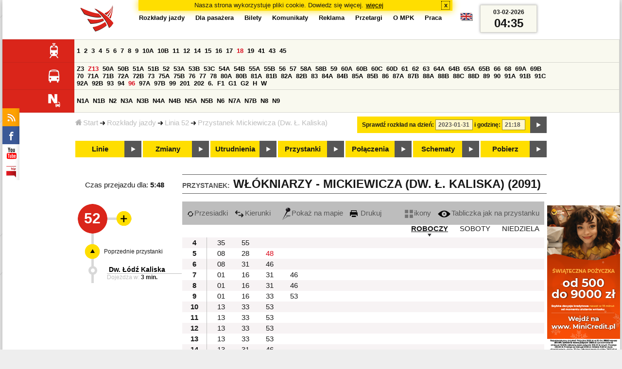

--- FILE ---
content_type: text/html;charset=ISO-8859-2
request_url: https://mpk.lodz.pl/rozklady/tabliczka.jsp?lineId=23&stopNumber=2091&direction=1&date=2023-01-31-21:18:52
body_size: 15311
content:
<!DOCTYPE HTML PUBLIC "-//W3C//DTD HTML 4.01//EN" "http://www.w3.org/TR/html4/strict.dtd"><html lang="pl"><head><!-- CODE BEHIND by Adam Cychner 2002-2023 -->
<title>Rozkłady jazdy - MPK-Łódź Spółka z o.o.</title>
<meta http-equiv="Content-Type" content="text/html; charset=iso-8859-2">
<meta name="Description" content='Rozkłady jazdy - MPK-Łódź Spółka z o.o.'>
<meta name="Keywords" content='komunikacja miejska, Łódź, tramwaje, autobusy, dojazd'>
<meta name="ROBOTS" content="index,follow">
<meta name="viewport" content="initial-scale=1.0">
<link type="text/css" rel="stylesheet" media="all" href="/files/styles/rozklady_pl/ui/mpkdf.css?1699044060000" /><link type="text/css" rel="stylesheet" media="screen and (min-width:480px) and (max-width:780px)" href="/files/styles/rozklady_pl/ui/mpk76.css?1699044060000" /><link type="text/css" rel="stylesheet" media="screen and (min-width:780px)" href="/files/styles/rozklady_pl/ui/mpk.css?1699044060000" /><!--[if lt IE 9]><link type="text/css" rel="stylesheet" media="all" href="/files/styles/rozklady_pl/ui/mpk.css?1699044060000" /><![endif]--><link href="/files/styles/rozklady_pl/ui/logo.ico" rel="shortcut icon">
<script type="text/javascript" src="/js/util.js?1699044060000"></script><script type="text/javascript" src="/js/clndr.js?1699044060000"></script><script type="text/javascript"><!--
var mnths=new Array('Styczeń','Luty','Marzec','Kwiecień','Maj','Czerwiec','Lipiec','Sierpień','Wrzesień','Październik','Listopad','Grudzień');
var dys=new Array('Po','Wt','Śr','Cz','Pi','So','Ni');
var lToday='dzisiaj';
var lMonth='miesiąc';
var lYear='rok';
var lShowCurrentMonth='bieżący miesiąc';
var dtLbls=new Array();
dtLbls['date']='Data';
dtLbls['time']='Czas';
var dtErrs=new Array();
dtErrs['date']='Niepoprawny format daty, użyj:';
dtErrs['time']='Niepoprawny format godziny, użyj:';

var tT;var tD;
function initDateTime(){d=document;
tT=d.getElementById('ttTime');
tD=d.getElementById('ttDate');
yMn=1950;
}//-->
</script>
<script type="text/javascript"><!--
var bex='rozwiń';
var bexd='rozwiń sekcję';
var bcl='zwiń';
var bcld='zwiń sekcję';
tr=new Array();
tr['dateHint']='[RRRR-MM-DD]';
tr['timeHint']='[gg:mm]';

function changeDate(){
  if(!d){initDateTime();}
  var loc=new String(d.location.href);
  var dtNow=new Date();
  if(!tD.chkFrm()){tD.value=frmtDt(dtNow);}
  if(!tT.chkFrm()){tT.value=frmtTm(dtNow);}
  var dtPrts=tD.value.split("-");var tmPrts=tT.value.split(":");
  window.parent.requestedDate=new Date(dtPrts[0],dtPrts[1]-1,dtPrts[2],tmPrts[0],tmPrts[1],0,0);
  var dtPrmStr="date="+tD.value+"-"+tT.value+":00";
  
  var pos=loc.indexOf("date=");
  var anchPos=loc.indexOf("#");
  var anch="";
  if (-1!=anchPos) {
    anch=loc.substring(anchPos);
  }
  var newLoc = loc;
  q = (-1==loc.indexOf("?") ? "?" : "&");
  if(-1!=pos){
    newLoc = new String(loc.substring(0,pos-1) + (-1==anchPos?loc.substring(pos+24):loc.substring(pos+24,anchPos)));
    q=(-1==newLoc.indexOf("?") ? "?" : "&");
  } else {
    newLoc = (-1==anchPos?loc:loc.substring(0,anchPos));
  }
  //Usuniecie timetableId
  loc=newLoc+q+dtPrmStr+anch;
  pos=loc.indexOf("timetableId=");
  if(-1!=pos){
    var posEnd = loc.indexOf("&",pos+1);
    if (-1!=posEnd) {
      newLoc = loc.substring(0,pos-1)+loc.substring(posEnd);
    } else {
      newLoc = loc.substring(0,pos-1);
    }
  } else {
    newLoc = loc;
  }
  window.location.href=newLoc;
  return false;
}//-->
</script>
<script type="text/javascript" src="/js/clck.js"></script>
<script type="text/javascript" src="/js/sldshw.js"></script>
<script type="text/javascript"><!--//
var srvGnTm="1770093347276";
var clGnTm=new Date();
wkDsNms=['Niedziela','Poniedziałek','Wtorek','Środa','Czwartek','Piątek','Sobota'];
//--></script><script type="text/javascript"><!--//
  var mode; var dts;
  var depHr,depMn;
  function setDepartureTime(hour, minute) {
    if(hour && minute) {
      gtEl('dDepartureTime').innerHTML=hour.trim()+":"+minute.trim();
    } else {
      gtEl('dDepartureTime').innerHTML='';
    }
  }
  function showMinute(minuteId, timeSetId, showTableMin) {
    var elems=dts.getElementsByTagName('div');
    for(i=0; i<elems.length;i++) {
        if (elems[i].className == 'minute_sel') {
            elemId = new String(elems[i].id);
            elemId = elemId.substr(7); 
            mn=gtEl('minute_'+elemId);
            mnpt=gtEl('punkt_'+elemId);

            mn.className='minute';
            mnpt.className='punkt';
        }
    }
    mn=gtEl('minute_'+minuteId);
    mnpt=gtEl('punkt_'+minuteId);

    mn.className='minute_sel';
    mnpt.className='punkt_sel';
    if (showTableMin) {
        showTableMinute(minuteId, timeSetId,false);
        showTimeSet(timeSetId);
    }
  }

  function showTableMinute(minuteId, timeSetId, showMin) {
    var elems=dts.getElementsByTagName('a');
    for(i=0; i<elems.length;i++) {
        if (elems[i].className=='minute_sel') {
            elemId = new String(elems[i].id);
            elemId = elemId.substr(13); 
            mn=gtEl('table_minute_'+elemId);
            mn.className='minute';
        }
    }
    mn=gtEl('table_minute_'+minuteId);
    setDepartureTime(mn.parentNode.parentNode.firstChild.innerHTML,mn.innerHTML);
    mn.className='minute_sel';
    if (showMin) {
        mn=gtEl('minute_'+minuteId);
        hr=mn.parentNode;
        showHour(hr.id.substr(5),timeSetId,false);
        showMinute(minuteId, timeSetId,false);
        showTimeSet(timeSetId);
    }
  }

  function showTimeSet(tsId) {
    tss=gtEl('dTimeSets');
    var elems=tss.getElementsByTagName('div');
    for(i=0; i<elems.length;i++) {
      if('timeSet'==elems[i].className) {
        elemId = new String(elems[i].id);
        elemId = elemId.substr(8);
        if(elems[i].id=='timeSet_'+tsId) {
          showO(elems[i]);
        } else {
          hideO(elems[i]);
        }
      }
    }
  }

  function showDayType(dtId) {
    var elems=dts.getElementsByTagName('div');
    var minId=-1;
    var tsId=-1;
    for(i=0; i<elems.length;i++) {
      if('dayType' == elems[i].className) {
        elemId = new String(elems[i].id);
        elemId = elemId.substr(9);
        dt=gtEl('day_type_name_'+elemId);
        if(elems[i].id == 'day_type_'+dtId) {
          showO(elems[i]);
          dt.className='sel';

          var dt=new Date();
          var hr=dt.getHours();
          var min=dt.getMinutes();
          var hours=elems[i].getElementsByTagName('th');
          var currMin = 0;   
          var minuteFound = false;
          for (j=0; j<hours.length; j++) {
            currHr=Number(hours[j].innerHTML);
            if (currHr >= hr) {
              var mins=hours[j].parentNode.getElementsByTagName('a');
              for (k=0; k<mins.length; k++) {
                currMin=Number(mins[k].innerHTML);
                if (currMin >= min) {
                  minId=mins[k].id.substr(13);
                  funCall=mins[k].attributes['onclick'].value;
                  var pos=funCall.indexOf(',', 0);
                  funCall=funCall.substr(pos+2);
                  pos=funCall.indexOf("'", 0);
                  tsId=funCall.substring(0,pos);
                  minuteFound=true;
                  break;
                }
              }
            }
            if (minuteFound) {
              break;
            }
          }

        } else {
          hideO(elems[i]);
          dt.className = '';
        }
      }
    }
    if (-1 != minId) {
      if ("table" == mode) {
        showTableMinute(minId, tsId, true);
      } else {  
        var mn=gtEl('minute_'+minId);
        var hr=mn.parentNode;
        hrId=hr.id.substr(5);
        showHour(hrId, tsId, false);
        showMinute(minId, tsId, true);
      }
    }
  }
  function showHour(hrId,tsId, showMin) {
    var elems = dts.getElementsByTagName('div');
    for(i=0; i<elems.length; i++) {
      if('hour_sel' == elems[i].className) {
        elemId = new String(elems[i].id);
        elemId = elemId.substr(5);
        hideO(elems[i]);
      }
    }
    show('hour_' + hrId);
    if (showMin) {
      showMinute(hrId, tsId, true);
    }
  }

  function changeMode(newMode) {
    mode = newMode;
    var elems=dts.getElementsByTagName('div');
    for(i=0; i<elems.length;i++) {
      if ("table" == mode) {
        if('circleDayType' == elems[i].className) {
          hideO(elems[i]);
        }
        if('tableDayType' == elems[i].className) {
          showO(elems[i]);
        }
      }
      if ("icons" == mode) {
        if('circleDayType' == elems[i].className) {
          showO(elems[i]);
        }
        if('tableDayType' == elems[i].className) {
          hideO(elems[i]);
        }
      }
    }
    if ("table" == mode) {
      hide("modeTable");
      show("modeIcons",'inline');
    } else {
      hide("modeIcons");
      show("modeTable",'inline');
    }
    setDepartureTime(depHr, depMn);
    setCookie("tableMode", mode);
  }
  function showOldTable(){
    hide('dTable');
    show('dOldTab');
    return false;
  }
//--></script>
<script type="text/javascript"><!--
var myLines=null;var myLinesMax=12;
function getData(){var readData=null;if(typeof(Storage)!=="undefined"){readData=localStorage.MPKmyLines;}else{readData=getCookie("MPKmyLines");}return readData;}
function setData(pData){if(typeof(Storage)!=="undefined"){localStorage.MPKmyLines=pData;}else{setCookie("MPKmyLines",pData,365);}return false;}
function getLines(){var lns=null;var dataStr=getData();if(!dataStr){dataStr='{"visited":[],"saved":[]}';}lns=JSON.parse(dataStr);return lns;}
function isLineRemembered(lineId,lines){var found=0;var i;for(i=0;i<lines.length&&!found;i++){found=(lineId==lines[i].lineId);}return (!found?-1:i);}
function isLineStored(lineId){if(!myLines){myLines=getLines();}return isLineRemembered(lineId,myLines.saved);}
function isLineVisited(lineId){if(!myLines){myLines=getLines();}return isLineRemembered(lineId,myLines.visited);}
function rmvLine(lineId){var i=isLineStored(lineId);var found=(-1<i);if(found){myLines.saved.splice(i-1,1);}setData(JSON.stringify(myLines));}
function frgtLine(lineId){var i=isLineVisited(lineId);var found=(-1<i);if(found){myLines.visited.splice(i-1,1);}setData(JSON.stringify(myLines));}
function rememberLine(lineId, lineName, sortPosition){var i=isLineStored(lineId);var found=(-1<i);if(!found){myLines.saved[myLines.saved.length]=JSON.parse('{"lineId":"'+lineId+'","lineName":"'+lineName+'","sortPosition":'+sortPosition+'}');}else{myLines.saved[i-1].sortPosition=sortPosition;}while(myLinesMax<myLines.saved.length){myLines.saved.shift();}setData(JSON.stringify(myLines));}
function countVisitLine(lineId, lineName){if(!myLines){myLines=getLines();}var count=0;for(var i=0;i<myLines.visited.length&&!count;i++){if(lineId==myLines.visited[i].lineId){myLines.visited[i].visitCount+=1;count=myLines.visited[i].visitCount;}}if(!count){myLines.visited[myLines.visited.length]=JSON.parse('{"lineId":"'+lineId+'","lineName":"'+lineName+'","visitCount":'+1+'}');}setData(JSON.stringify(myLines));}
//--></script>
<script type="text/javascript"><!--
function init(){
  initDateTime();
  tbMode=getCookie("tableMode");
  if(!tbMode){tbMode="table";}
  dts=gtEl('dDayTypes');
  if(dts){
    changeMode(tbMode);
    
    hide('waitBanner');
    setToFavBox('23');
    countVisitLine('23', '52');
  }else{
    hide('waitBanner');
    showOldTable();
  }
}
//--></script>
</head>
<body class="stopTable" >
<div id="dBckgrnd"><div id="dHdr" style="background-image: none;">
<div id="stpdueckmsg"><span class="ovr">Nasza strona wykorzystuje pliki cookie. Dowiedz się więcej.</span>
                <a class="itemaction" href="/showarticle.action?article=7862&Informacja+o+cookie">więcej</a>
                <span class="cls"><a class="clsBtn" onclick="setCookie('STPD_UE_CK_MSG_COOKIE_NAME7862','read',365,'/');hide('stpdueckmsg');">x</a></span>
            </div><div id="dLogo"><a href="/"
title="MPK-Łódź Spółka z o.o. - Miejskie Przedsiębiorstwo Komunikacyjne - Łódź Spółka z o.o. 90-132 Łódź, ul Tramwajowa 6"><img
src="/files/styles/rozklady_pl/ui/logo.png" alt="MPK-Łódź Spółka z o.o. - komunikacja miejska, Łódź, tramwaje, autobusy, dojazd" border="0"></a></div>
<h1>MPK-Łódź Spółka z o.o.</h1><p id="dDesc">Miejskie Przedsiębiorstwo Komunikacyjne - Łódź Spółka z o.o. 90-132 Łódź, ul Tramwajowa 6</p>
<div id="dInfS">
<h4>serwisy informacyjne</h4>
<ul><li><a href="/rozklady/rss/rozklady.jsp" 
         onMouseOver="return aqq('icoRss','/files/styles/rozklady_pl/ui/rss_h.png');"
         onFocus="return aqq('icoRss','/files/styles/rozklady_pl/ui/rss_h.png');"
         onMouseOut="return nrm('icoRss');"
         onBlur="return nrm('icoRss');"><img src="/files/styles/rozklady_pl/ui/rss.png" id="icoRss" alt="MPK Łódź - Rozkłady jazdy"></a></li>
 <li><a style="cursor:pointer;"
            onclick="if(d.getElementById('dFB').style.visibility=='visible'){hide('dFB');}else{genFB();show('dFB');}return true;"
            onMouseOver="return aqq('iFb','/files/styles/rozklady_pl/ui/fb_h.png');"
            onFocus="return aqq('iFb','/files/styles/rozklady_pl/ui/fb_h.png');"
            onMouseOut="return nrm('iFb');"
            onBlur="return nrm('iFb');"><img id="iFb" src="/files/styles/rozklady_pl/ui/fb.png" alt="Znajdź nas na fb"></a>
         <div id="dFB"><p><a href="https://www.facebook.com/mpklodz">MPK na facebook</a></p>
             <div id="fb-root"></div>
<script type="text/javascript"><!--//
    (function(d,s,id) {
      var js,fjs=d.getElementsByTagName(s)[0];
      if(d.getElementById(id))return;
      js=d.createElement(s);js.id=id;
      js.async=true;js.src="//connect.facebook.net/pl_PL/all.js#appId=&xfbml=1";
      fjs.parentNode.insertBefore(js,fjs);
    }(document,'script','facebook-jssdk'));
    function genFB(){if (typeof (FB)!='undefined'){
      var dFBLike=crEl(d,'div','fb-like','data-href=https://www.facebook.com/mpklodz;data-send=true;data-layout=button_count;data-width=200;data-show-faces=false');
      gtEl("dFB").appendChild(dFBLike);
      FB.init({ status: true, cookie: true, xfbml: true });
      genFB=function(){return true;};
    }}//--></script>
         </div></li><li><a href="https://www.youtube.com/user/mpklodztraffic#g/u" target="new"
            onMouseOver="return aqq('iYt','/files/styles/rozklady_pl/ui/yt_h.png');"
            onFocus="return aqq('iYt','/files/styles/rozklady_pl/ui/yt_h.png');"
            onMouseOut="return nrm('iYt');"
            onBlur="return nrm('iYt');"><img id="iYt" src="/files/styles/rozklady_pl/ui/yt.png" alt="YouTube"></a></li><li><a href="/showarticleslist.action?category=48"
        onMouseOver="return aqq('iBip','/files/styles/rozklady_pl/ui/bip_h.png');"
        onFocus="return aqq('iBip','/files/styles/rozklady_pl/ui/bip_h.png');"
        onMouseOut="return nrm('iBip');"
        onBlur="return nrm('iBip');"><img id="iBip" src="/files/styles/rozklady_pl/ui/bip.png" alt="BIP"></a></li>
</ul>
</div><div id="dLngM"><ul><li><a id="pl" title="polski" class="sel"><img src="/files/styles/rozklady_pl/ui/pl.png" alt="polski"></a></li><li><a id="en" title="English" href="/lang.action?lang=en"><img src="/files/styles/rozklady_pl/ui/en.png" alt="English"></a></li></ul></div><div id="dNavPath"><a href="/"><img src="/files/styles/rozklady_pl/ui/navStart.png" />Start</a><img src="/files/styles/rozklady_pl/ui/arrow_right_small.png" class="arr" /><a href="/rozklady/start.jsp">Rozkłady jazdy</a><img src="/files/styles/rozklady_pl/ui/arrow_right_small.png" class="arr" /><a href="/rozklady/trasa.jsp?lineId=23&amp;date=2023-01-31-21:18:52">Linia 52</a><img src="/files/styles/rozklady_pl/ui/arrow_right_small.png" class="arr" /><a href="/rozklady/direction=1&amp;lineId=23&amp;timetableId=1&amp;stopNumber=2091&amp;date=2023-01-31-21:18:52">Przystanek Mickiewicza (Dw. Ł. Kaliska)</a></div>  
  <div id="dTopM" role="navigation"><span class="swtchBx"><a id="ulTopMSwtch" class="exp" 

onclick="var mnu=gtEl('ulTopM');if(mnu&&0<=mnu.className.indexOf('visible')){rmvSC(mnu,'visible');}else{addSC(mnu,'visible');} return false;"
title="menu">#</a></span><ul id="ulTopM"><li><a title="Rozkład jazdy" href="/rozklady/start.jsp">Rozkłady jazdy</a></li><li><a  href="/showarticleslist.action?category=1261&Dla+pasa%C5%BCera">Dla pasażera</a></li><li><a  href="/showarticleslist.action?category=1321&amp;Gdzie+kupi%C4%87+bilety%3F">Bilety</a></li><li><a  href="/showarticleslist.action?category=1265&amp;Aktualno%C5%9Bci">Komunikaty</a></li><li><a  href="/showarticleslist.action?category=1285&Reklama">Reklama</a></li><li><a  href="/showarticleslist.action?category=1294">Przetargi</a></li><li><a  href="/showarticleslist.action?category=1263&O+MPK">O MPK</a></li><li><a  href="/showarticleslist.action?category=1302&Praca">Praca</a></li></ul></div>
<div id="dDateForm" role="search">
  <form name="dateForm" action="linie.jsp" onsubmit="return changeDate();">
    <label for="ttDate">Sprawdź rozkład na dzień:</label>
    <input class="date" id="ttDate" type="text" name="date" value="2023-01-31" maxlength="10"/>
    <label for="ttTime">i godzinę:</label>
    <input class="time" id="ttTime" type="text" name="time" value="21:18" maxlength="5" />
    <a id="setDate" onClick="changeDate();" title="Pokaż rozkłady jazdy na wskazaną datę"></a>
  </form>
</div>
<div class="dLinesList">
  <table cellspacing="0">

    <tr>
      <th><img src="/files/styles/rozklady_pl/ui/tram_p.png" /></a>
      </th>      
      <td><a class="normalRoute" href="trasa.jsp?lineId=1208&date=2023-01-31-21:18:52">1</a> <a class="normalRoute" href="trasa.jsp?lineId=1192&date=2023-01-31-21:18:52">2</a> <a class="normalRoute" href="trasa.jsp?lineId=1163&date=2023-01-31-21:18:52">3</a> <a class="normalRoute" href="trasa.jsp?lineId=1316&date=2023-01-31-21:18:52">4</a> <a class="normalRoute" href="trasa.jsp?lineId=1193&date=2023-01-31-21:18:52">5</a> <a class="normalRoute" href="trasa.jsp?lineId=1086&date=2023-01-31-21:18:52">6</a> <a class="normalRoute" href="trasa.jsp?lineId=1255&date=2023-01-31-21:18:52">7</a> <a class="normalRoute" href="trasa.jsp?lineId=1283&date=2023-01-31-21:18:52">8</a> <a class="normalRoute" href="trasa.jsp?lineId=1275&date=2023-01-31-21:18:52">9</a> <a class="normalRoute" href="trasa.jsp?lineId=904&date=2023-01-31-21:18:52">10A</a> <a class="normalRoute" href="trasa.jsp?lineId=733&date=2023-01-31-21:18:52">10B</a> <a class="normalRoute" href="trasa.jsp?lineId=1094&date=2023-01-31-21:18:52">11</a> <a class="normalRoute" href="trasa.jsp?lineId=1102&date=2023-01-31-21:18:52">12</a> <a class="normalRoute" href="trasa.jsp?lineId=1190&date=2023-01-31-21:18:52">14</a> <a class="normalRoute" href="trasa.jsp?lineId=658&date=2023-01-31-21:18:52">15</a> <a class="normalRoute" href="trasa.jsp?lineId=1249&date=2023-01-31-21:18:52">16</a> <a class="normalRoute" href="trasa.jsp?lineId=1256&date=2023-01-31-21:18:52">17</a> <a class="currentChange" href="trasa.jsp?lineId=1311&date=2023-01-31-21:18:52">18</a> <a class="normalRoute" href="trasa.jsp?lineId=1304&date=2023-01-31-21:18:52">19</a> <a class="normalRoute" href="trasa.jsp?lineId=1170&date=2023-01-31-21:18:52">41</a> <a class="normalRoute" href="trasa.jsp?lineId=1238&date=2023-01-31-21:18:52">43</a> <a class="normalRoute" href="trasa.jsp?lineId=1221&date=2023-01-31-21:18:52">45</a> </td></tr><tr>
      <th><img src="/files/styles/rozklady_pl/ui/bus_p.png" /></a>
      </th>      
      <td><a class="normalRoute" href="trasa.jsp?lineId=940&date=2023-01-31-21:18:52">Z3</a> <a class="currentChange" href="trasa.jsp?lineId=899&date=2023-01-31-21:18:52">Z13</a> <a class="normalRoute" href="trasa.jsp?lineId=1120&date=2023-01-31-21:18:52">50A</a> <a class="normalRoute" href="trasa.jsp?lineId=741&date=2023-01-31-21:18:52">50B</a> <a class="normalRoute" href="trasa.jsp?lineId=866&date=2023-01-31-21:18:52">51A</a> <a class="normalRoute" href="trasa.jsp?lineId=867&date=2023-01-31-21:18:52">51B</a> <a class="normalRoute" href="trasa.jsp?lineId=23&date=2023-01-31-21:18:52">52</a> <a class="normalRoute" href="trasa.jsp?lineId=501&date=2023-01-31-21:18:52">53A</a> <a class="normalRoute" href="trasa.jsp?lineId=744&date=2023-01-31-21:18:52">53B</a> <a class="normalRoute" href="trasa.jsp?lineId=1328&date=2023-01-31-21:18:52">53C</a> <a class="normalRoute" href="trasa.jsp?lineId=1254&date=2023-01-31-21:18:52">54A</a> <a class="normalRoute" href="trasa.jsp?lineId=748&date=2023-01-31-21:18:52">54B</a> <a class="normalRoute" href="trasa.jsp?lineId=1291&date=2023-01-31-21:18:52">55A</a> <a class="normalRoute" href="trasa.jsp?lineId=1292&date=2023-01-31-21:18:52">55B</a> <a class="normalRoute" href="trasa.jsp?lineId=849&date=2023-01-31-21:18:52">56</a> <a class="normalRoute" href="trasa.jsp?lineId=1233&date=2023-01-31-21:18:52">57</a> <a class="normalRoute" href="trasa.jsp?lineId=725&date=2023-01-31-21:18:52">58A</a> <a class="normalRoute" href="trasa.jsp?lineId=753&date=2023-01-31-21:18:52">58B</a> <a class="normalRoute" href="trasa.jsp?lineId=1271&date=2023-01-31-21:18:52">59</a> <a class="normalRoute" href="trasa.jsp?lineId=585&date=2023-01-31-21:18:52">60A</a> <a class="normalRoute" href="trasa.jsp?lineId=586&date=2023-01-31-21:18:52">60B</a> <a class="normalRoute" href="trasa.jsp?lineId=755&date=2023-01-31-21:18:52">60C</a> <a class="normalRoute" href="trasa.jsp?lineId=756&date=2023-01-31-21:18:52">60D</a> <a class="normalRoute" href="trasa.jsp?lineId=840&date=2023-01-31-21:18:52">61</a> <a class="normalRoute" href="trasa.jsp?lineId=36&date=2023-01-31-21:18:52">62</a> <a class="normalRoute" href="trasa.jsp?lineId=432&date=2023-01-31-21:18:52">63</a> <a class="normalRoute" href="trasa.jsp?lineId=850&date=2023-01-31-21:18:52">64A</a> <a class="normalRoute" href="trasa.jsp?lineId=851&date=2023-01-31-21:18:52">64B</a> <a class="normalRoute" href="trasa.jsp?lineId=1234&date=2023-01-31-21:18:52">65A</a> <a class="normalRoute" href="trasa.jsp?lineId=1235&date=2023-01-31-21:18:52">65B</a> <a class="normalRoute" href="trasa.jsp?lineId=40&date=2023-01-31-21:18:52">66</a> <a class="normalRoute" href="trasa.jsp?lineId=1061&date=2023-01-31-21:18:52">68</a> <a class="normalRoute" href="trasa.jsp?lineId=125&date=2023-01-31-21:18:52">69A</a> <a class="normalRoute" href="trasa.jsp?lineId=757&date=2023-01-31-21:18:52">69B</a> <a class="normalRoute" href="trasa.jsp?lineId=43&date=2023-01-31-21:18:52">70</a> <a class="normalRoute" href="trasa.jsp?lineId=974&date=2023-01-31-21:18:52">71A</a> <a class="normalRoute" href="trasa.jsp?lineId=975&date=2023-01-31-21:18:52">71B</a> <a class="normalRoute" href="trasa.jsp?lineId=1240&date=2023-01-31-21:18:52">72A</a> <a class="normalRoute" href="trasa.jsp?lineId=1241&date=2023-01-31-21:18:52">72B</a> <a class="normalRoute" href="trasa.jsp?lineId=1034&date=2023-01-31-21:18:52">73</a> <a class="normalRoute" href="trasa.jsp?lineId=761&date=2023-01-31-21:18:52">75A</a> <a class="normalRoute" href="trasa.jsp?lineId=763&date=2023-01-31-21:18:52">75B</a> <a class="normalRoute" href="trasa.jsp?lineId=49&date=2023-01-31-21:18:52">76</a> <a class="normalRoute" href="trasa.jsp?lineId=50&date=2023-01-31-21:18:52">77</a> <a class="normalRoute" href="trasa.jsp?lineId=51&date=2023-01-31-21:18:52">78</a> <a class="normalRoute" href="trasa.jsp?lineId=1103&date=2023-01-31-21:18:52">80A</a> <a class="normalRoute" href="trasa.jsp?lineId=1214&date=2023-01-31-21:18:52">80B</a> <a class="normalRoute" href="trasa.jsp?lineId=1293&date=2023-01-31-21:18:52">81A</a> <a class="normalRoute" href="trasa.jsp?lineId=1294&date=2023-01-31-21:18:52">81B</a> <a class="normalRoute" href="trasa.jsp?lineId=55&date=2023-01-31-21:18:52">82A</a> <a class="normalRoute" href="trasa.jsp?lineId=764&date=2023-01-31-21:18:52">82B</a> <a class="normalRoute" href="trasa.jsp?lineId=1327&date=2023-01-31-21:18:52">83</a> <a class="normalRoute" href="trasa.jsp?lineId=1141&date=2023-01-31-21:18:52">84A</a> <a class="normalRoute" href="trasa.jsp?lineId=765&date=2023-01-31-21:18:52">84B</a> <a class="normalRoute" href="trasa.jsp?lineId=1325&date=2023-01-31-21:18:52">85A</a> <a class="normalRoute" href="trasa.jsp?lineId=1326&date=2023-01-31-21:18:52">85B</a> <a class="normalRoute" href="trasa.jsp?lineId=1222&date=2023-01-31-21:18:52">86</a> <a class="normalRoute" href="trasa.jsp?lineId=1121&date=2023-01-31-21:18:52">87A</a> <a class="normalRoute" href="trasa.jsp?lineId=1137&date=2023-01-31-21:18:52">87B</a> <a class="normalRoute" href="trasa.jsp?lineId=1166&date=2023-01-31-21:18:52">88A</a> <a class="normalRoute" href="trasa.jsp?lineId=1169&date=2023-01-31-21:18:52">88B</a> <a class="normalRoute" href="trasa.jsp?lineId=1168&date=2023-01-31-21:18:52">88C</a> <a class="normalRoute" href="trasa.jsp?lineId=1167&date=2023-01-31-21:18:52">88D</a> <a class="normalRoute" href="trasa.jsp?lineId=62&date=2023-01-31-21:18:52">89</a> <a class="normalRoute" href="trasa.jsp?lineId=1308&date=2023-01-31-21:18:52">90</a> <a class="normalRoute" href="trasa.jsp?lineId=116&date=2023-01-31-21:18:52">91A</a> <a class="normalRoute" href="trasa.jsp?lineId=552&date=2023-01-31-21:18:52">91B</a> <a class="normalRoute" href="trasa.jsp?lineId=772&date=2023-01-31-21:18:52">91C</a> <a class="normalRoute" href="trasa.jsp?lineId=954&date=2023-01-31-21:18:52">92A</a> <a class="normalRoute" href="trasa.jsp?lineId=955&date=2023-01-31-21:18:52">92B</a> <a class="normalRoute" href="trasa.jsp?lineId=976&date=2023-01-31-21:18:52">93</a> <a class="normalRoute" href="trasa.jsp?lineId=542&date=2023-01-31-21:18:52">94</a> <a class="currentChange" href="trasa.jsp?lineId=1218&date=2023-01-31-21:18:52">96</a> <a class="normalRoute" href="trasa.jsp?lineId=774&date=2023-01-31-21:18:52">97A</a> <a class="normalRoute" href="trasa.jsp?lineId=775&date=2023-01-31-21:18:52">97B</a> <a class="normalRoute" href="trasa.jsp?lineId=71&date=2023-01-31-21:18:52">99</a> <a class="normalRoute" href="trasa.jsp?lineId=1122&date=2023-01-31-21:18:52">201</a> <a class="normalRoute" href="trasa.jsp?lineId=995&date=2023-01-31-21:18:52">202</a> <a class="normalRoute" href="trasa.jsp?lineId=1127&date=2023-01-31-21:18:52">6.</a> <a class="normalRoute" href="trasa.jsp?lineId=1147&date=2023-01-31-21:18:52">F1</a> <a class="normalRoute" href="trasa.jsp?lineId=777&date=2023-01-31-21:18:52">G1</a> <a class="normalRoute" href="trasa.jsp?lineId=778&date=2023-01-31-21:18:52">G2</a> <a class="normalRoute" href="trasa.jsp?lineId=848&date=2023-01-31-21:18:52">H</a> <a class="normalRoute" href="trasa.jsp?lineId=779&date=2023-01-31-21:18:52">W</a> </td></tr><tr>
      <th><img src="/files/styles/rozklady_pl/ui/noc_p.png" /></a>
      </th>      
      <td><a class="normalRoute" href="trasa.jsp?lineId=861&date=2023-01-31-21:18:52">N1A</a> <a class="normalRoute" href="trasa.jsp?lineId=781&date=2023-01-31-21:18:52">N1B</a> <a class="normalRoute" href="trasa.jsp?lineId=950&date=2023-01-31-21:18:52">N2</a> <a class="normalRoute" href="trasa.jsp?lineId=983&date=2023-01-31-21:18:52">N3A</a> <a class="normalRoute" href="trasa.jsp?lineId=1151&date=2023-01-31-21:18:52">N3B</a> <a class="normalRoute" href="trasa.jsp?lineId=1003&date=2023-01-31-21:18:52">N4A</a> <a class="normalRoute" href="trasa.jsp?lineId=1068&date=2023-01-31-21:18:52">N4B</a> <a class="normalRoute" href="trasa.jsp?lineId=784&date=2023-01-31-21:18:52">N5A</a> <a class="normalRoute" href="trasa.jsp?lineId=785&date=2023-01-31-21:18:52">N5B</a> <a class="normalRoute" href="trasa.jsp?lineId=223&date=2023-01-31-21:18:52">N6</a> <a class="normalRoute" href="trasa.jsp?lineId=979&date=2023-01-31-21:18:52">N7A</a> <a class="normalRoute" href="trasa.jsp?lineId=808&date=2023-01-31-21:18:52">N7B</a> <a class="normalRoute" href="trasa.jsp?lineId=786&date=2023-01-31-21:18:52">N8</a> <a class="normalRoute" href="trasa.jsp?lineId=925&date=2023-01-31-21:18:52">N9</a> </td></tr></table>
</div>
<div id="dBtns">
    <a href="linie.jsp?date=2023-01-31-21:18:52" onMouseOver="this.className='btnSel'" onMouseOut="this.className=''"  title="Lista wszystkich linii komunikacyjnych z trasami">Linie</a>
    <a href="zmiany.jsp?date=2023-01-31-21:18:52" onMouseOver="this.className='btnSel'" onMouseOut="this.className=''" title="Lista zmian linii komunikacyjnych">Zmiany</a>
    <a href="utrudnienia.jsp?date=2023-01-31-21:18:52" onMouseOver="this.className='btnSel'" onMouseOut="this.className=''" title="Utrudnienia w funkcjonowaniu komunikacji miejskiej">Utrudnienia</a>
    <a href="przystanki.jsp?date=2023-01-31-21:18:52" onMouseOver="this.className='btnSel'" onMouseOut="this.className=''" title="Lista wszystkich przystanków">Przystanki</a>
    <a href="polaczenia.jsp?date=2023-01-31-21:18:52" onMouseOver="this.className='btnSel'" onMouseOut="this.className=''" title="Zaplanuj swoją podróż">Połączenia</a>
    <a href="https://uml.lodz.pl/komunikacja-i-transport/pasazer/schematy-linii-tramwajowych-iautobusowych/" target="_new" onMouseOver="this.className='btnSel'" onMouseOut="this.className=''" title="Schematy linii tramwajowych i autobusowych">Schematy</a>
    <a href="downloads.jsp?date=2023-01-31-21:18:52" onMouseOver="this.className='btnSel'" onMouseOut="this.className=''" title="Do pobrania - skompresowane rozkłady jazdy w wersji offline, oraz mapy pdf">Pobierz</a>
  </div>
  <div id="dHdrR">
  </div>
</div>
<div id="dWrkspc"><div id="waitBanner">Czekaj...</div>
<div class="banners">
        <div>
            <p><a href="https://www.minicredit.pl/mpk" target="_new"><img src="/files/baner_2025_11_28_2.bmp" border="0" width="150">
</a><br></div>
        <div>
            <p><a href="https://www.mpk.lodz.pl/showarticleslist.action?category=1402&Zosta%C5%84+motorniczym" target="_new"><img src="/files/baner_150x300.png" border="0" width="150">
</a><br></div>
        </div>
    <h1><span>PRZYSTANEK:</span> WŁÓKNIARZY - MICKIEWICZA (DW. Ł. KALISKA) (2091) </h1>
<div id="dOldTab">
    <p>
      <span><a onClick="frames.oldTab.print();"><img src="/files/styles/rozklady_pl/ui/print.png" /> Drukuj</a> </span>
      <a onClick="var dTab=gtEl('dTable'); dTab.style.visibility=''; dTab.style.display=''; var dOldTab=gtEl('dOldTab'); dOldTab.style.visibility=''; dOldTab.style.display=''; "><img src="/files/styles/rozklady_pl/ui/close.png" /></a>
    </p>
    <iframe name="oldTab" id="oldTab" src="Podstawowa/0052/0052t017.htm?r=KOMORNIKI%20%26%238211%3B%20Kurczaki%2C%20Rzgowska%2C%20Paderewskiego%2C%20Jana%20Paw%B3a%20II%2C%20W%B3%F3kniarzy%2C%20Karolewska%20%26%238211%3B%20DW.%20%A3%D3D%AC%20KALISKA" ></iframe>
  </div>
<div id="dDeparture">Czas przejazdu dla: <span id="dDepartureTime"></span></div>
<div id="dTable">
      <div id="dLine">
        <div id="dLineName">
          52</div>
         <script type="text/javascript">
function setToFavBox(lineId) {
  var dFav=gtEl('dAddToFavourites');
  var addLink=dFav.getElementsByTagName('a')[0];
  if(-1==isLineStored(lineId)){
    addLink.style.backgroundImage="url('/files/styles/rozklady_pl/ui/add_to_favourites.png')";
    hide('removeFromFavourites');
    show('addToFavourites');
  }else{
    addLink.style.backgroundImage="url('/files/styles/rozklady_pl/ui/remove_from_favourites.png')";
    hide('addToFavourites');
    show('removeFromFavourites');
  }
}
</script>
<div id="dAddToFavourites">
  <script type="text/javascript">genSwtchBx('dToFavourites','&nbsp;','Ulubione linie','&nbsp;','Ulubione linie',1);</script>
</div>
<div id="dToFavourites" class="dFavourites">
  <div class="arrow"></div>
  <span class="sClose"><a onclick="hide('dToFavourites');"><img src='/files/styles/rozklady_pl/ui/close.png'></a></span>
  <div id="addToFavourites">
  <p class="toFavouritesHeader">DO ULUBIONYCH</p>
  <p>Aby dodać linię do ulubionych linii kliknij poniżej</p>
  <p class="toFavouritesLink"><a onClick="rememberLine('23', '52', '520');setToFavBox('23');hide('dToFavourites');">Dodaj do ulubionych</a></p>
  </div>
  <div id="removeFromFavourites">
  <p class="toFavouritesHeader">USUŃ Z ULUBIONYCH</p>
  <p>Aby usunąć linię z ulubionych linii kliknij poniżej</p>
  <p class="toFavouritesLink"><a onClick="rmvLine('23');setToFavBox('23');hide('dToFavourites');">Usuń z ulubionych</a></p>
  </div>
</div></div>
        <div id="dTools">
            <span>
             <a href="przystanek.jsp?stopNumber=2091&date=2023-01-31-21:18:52" alt="Przesiadki"><img src="/files/styles/rozklady_pl/ui/changes.png">Przesiadki</a>
             <a href="trasa.jsp?lineId=23&date=2023-01-31-21:18:52"><img src="/files/styles/rozklady_pl/ui/directions.png">Kierunki</a>
            </span>
          <a id="aLoc" onClick="onMap=true;" href="stop_map.jsp?lineId=23&timetableId=1&direction=1&date=2023-01-31-21:18:52&stopNumber=2091&from=table"><img src="/files/styles/rozklady_pl/ui/map_s.png">Pokaż na mapie</a>
<a onClick="frames.oldTab.print();"><img src="/files/styles/rozklady_pl/ui/print.png" />
                  Drukuj</a> 
<span class="tabSwitch">
              <a id="modeTable" onClick="changeMode('table')"> <img src="/files/styles/rozklady_pl/ui/table.png" />tabelka</a>
              <a id="modeIcons" onClick="changeMode('icons')"> <img src="/files/styles/rozklady_pl/ui/icons.png" />ikony</a>
<a onClick="return showOldTable();" href="Podstawowa/0052/0052t017.htm?r=KOMORNIKI%20%26%238211%3B%20Kurczaki%2C%20Rzgowska%2C%20Paderewskiego%2C%20Jana%20Paw%B3a%20II%2C%20W%B3%F3kniarzy%2C%20Karolewska%20%26%238211%3B%20DW.%20%A3%D3D%AC%20KALISKA">
                <img src="/files/styles/rozklady_pl/ui/stop_table.png" />Tabliczka jak na przystanku</a>
</span>
          </div>
          <div id="dTab">
<div id="dDayTypeNames">
              <a id="day_type_name_12" class="sel" onClick="showDayType(12);" >ROBOCZY</a>
              <a id="day_type_name_13"  onClick="showDayType(13);" >SOBOTY</a>
              <a id="day_type_name_14"  onClick="showDayType(14);" >NIEDZIELA</a>
              </div>
            <div id="dDayTypes">
              <div class="dayType" id="day_type_12" style="display: block; "><div class="tableDayType" id="table_day_type_12" style="display: block; "><table><tr class="evn"><th>4</th><td><a id="table_minute_13923541" class="minute" onClick="showTableMinute('13923541','2009712',true)">35</a><a id="table_minute_13923549" class="minute" onClick="showTableMinute('13923549','2009712',true)">55</a></td></tr><tr ><th>5</th><td><a id="table_minute_13923206" class="minute" onClick="showTableMinute('13923206','2009690',true)">08</a><a id="table_minute_13923211" class="minute" onClick="showTableMinute('13923211','2009690',true)">28</a><a id="table_minute_13923214" class="minute_sel" onClick="showTableMinute('13923214','2009690',true)">48</a></td></tr><tr class="evn"><th>6</th><td><a id="table_minute_13923218" class="minute" onClick="showTableMinute('13923218','2009690',true)">08</a><a id="table_minute_13923224" class="minute" onClick="showTableMinute('13923224','2009695',true)">31</a><a id="table_minute_13923228" class="minute" onClick="showTableMinute('13923228','2009695',true)">46</a></td></tr><tr ><th>7</th><td><a id="table_minute_13923234" class="minute" onClick="showTableMinute('13923234','2009695',true)">01</a><a id="table_minute_13923238" class="minute" onClick="showTableMinute('13923238','2009695',true)">16</a><a id="table_minute_13923242" class="minute" onClick="showTableMinute('13923242','2009695',true)">31</a><a id="table_minute_13923246" class="minute" onClick="showTableMinute('13923246','2009695',true)">46</a></td></tr><tr class="evn"><th>8</th><td><a id="table_minute_13923252" class="minute" onClick="showTableMinute('13923252','2009695',true)">01</a><a id="table_minute_13923256" class="minute" onClick="showTableMinute('13923256','2009695',true)">16</a><a id="table_minute_13923260" class="minute" onClick="showTableMinute('13923260','2009695',true)">31</a><a id="table_minute_13923264" class="minute" onClick="showTableMinute('13923264','2009695',true)">46</a></td></tr><tr ><th>9</th><td><a id="table_minute_13923270" class="minute" onClick="showTableMinute('13923270','2009695',true)">01</a><a id="table_minute_13923275" class="minute" onClick="showTableMinute('13923275','2009695',true)">16</a><a id="table_minute_13923279" class="minute" onClick="showTableMinute('13923279','2009695',true)">33</a><a id="table_minute_13923286" class="minute" onClick="showTableMinute('13923286','2009695',true)">53</a></td></tr><tr class="evn"><th>10</th><td><a id="table_minute_13923293" class="minute" onClick="showTableMinute('13923293','2009695',true)">13</a><a id="table_minute_13923300" class="minute" onClick="showTableMinute('13923300','2009695',true)">33</a><a id="table_minute_13923304" class="minute" onClick="showTableMinute('13923304','2009695',true)">53</a></td></tr><tr ><th>11</th><td><a id="table_minute_13923312" class="minute" onClick="showTableMinute('13923312','2009695',true)">13</a><a id="table_minute_13923313" class="minute" onClick="showTableMinute('13923313','2009695',true)">33</a><a id="table_minute_13923320" class="minute" onClick="showTableMinute('13923320','2009695',true)">53</a></td></tr><tr class="evn"><th>12</th><td><a id="table_minute_13923326" class="minute" onClick="showTableMinute('13923326','2009695',true)">13</a><a id="table_minute_13923332" class="minute" onClick="showTableMinute('13923332','2009695',true)">33</a><a id="table_minute_13923337" class="minute" onClick="showTableMinute('13923337','2009695',true)">53</a></td></tr><tr ><th>13</th><td><a id="table_minute_13923346" class="minute" onClick="showTableMinute('13923346','2009695',true)">13</a><a id="table_minute_13923352" class="minute" onClick="showTableMinute('13923352','2009695',true)">33</a><a id="table_minute_13923356" class="minute" onClick="showTableMinute('13923356','2009695',true)">53</a></td></tr><tr class="evn"><th>14</th><td><a id="table_minute_13923362" class="minute" onClick="showTableMinute('13923362','2009695',true)">13</a><a id="table_minute_13923367" class="minute" onClick="showTableMinute('13923367','2009695',true)">31</a><a id="table_minute_13923373" class="minute" onClick="showTableMinute('13923373','2009695',true)">46</a></td></tr><tr ><th>15</th><td><a id="table_minute_13923379" class="minute" onClick="showTableMinute('13923379','2009695',true)">01</a><a id="table_minute_13923385" class="minute" onClick="showTableMinute('13923385','2009695',true)">16</a><a id="table_minute_13923387" class="minute" onClick="showTableMinute('13923387','2009695',true)">31</a><a id="table_minute_13923393" class="minute" onClick="showTableMinute('13923393','2009695',true)">46</a></td></tr><tr class="evn"><th>16</th><td><a id="table_minute_13923399" class="minute" onClick="showTableMinute('13923399','2009695',true)">01</a><a id="table_minute_13923405" class="minute" onClick="showTableMinute('13923405','2009695',true)">16</a><a id="table_minute_13923407" class="minute" onClick="showTableMinute('13923407','2009695',true)">31</a><a id="table_minute_13923413" class="minute" onClick="showTableMinute('13923413','2009695',true)">46</a></td></tr><tr ><th>17</th><td><a id="table_minute_13923419" class="minute" onClick="showTableMinute('13923419','2009695',true)">01</a><a id="table_minute_13923425" class="minute" onClick="showTableMinute('13923425','2009695',true)">16</a><a id="table_minute_13923427" class="minute" onClick="showTableMinute('13923427','2009695',true)">31</a><a id="table_minute_13923433" class="minute" onClick="showTableMinute('13923433','2009695',true)">51</a></td></tr><tr class="evn"><th>18</th><td><a id="table_minute_13923439" class="minute" onClick="showTableMinute('13923439','2009695',true)">11</a><a id="table_minute_13923445" class="minute" onClick="showTableMinute('13923445','2009701',true)">31</a><a id="table_minute_13923451" class="minute" onClick="showTableMinute('13923451','2009701',true)">50</a></td></tr><tr ><th>19</th><td><a id="table_minute_13923457" class="minute" onClick="showTableMinute('13923457','2009701',true)">10</a><a id="table_minute_13923466" class="minute" onClick="showTableMinute('13923466','2009703',true)">28</a><a id="table_minute_13923470" class="minute" onClick="showTableMinute('13923470','2009703',true)">48</a></td></tr><tr class="evn"><th>20</th><td><a id="table_minute_13923476" class="minute" onClick="showTableMinute('13923476','2009703',true)">08</a><a id="table_minute_13923485" class="minute" onClick="showTableMinute('13923485','2009703',true)">28</a><a id="table_minute_13923492" class="minute" onClick="showTableMinute('13923492','2009703',true)">48</a></td></tr><tr ><th>21</th><td><a id="table_minute_13923495" class="minute" onClick="showTableMinute('13923495','2009703',true)">08</a><a id="table_minute_13923502" class="minute" onClick="showTableMinute('13923502','2009703',true)">28</a><a id="table_minute_13923505" class="minute" onClick="showTableMinute('13923505','2009703',true)">48</a></td></tr><tr class="evn"><th>22</th><td><a id="table_minute_13923512" class="minute" onClick="showTableMinute('13923512','2009703',true)">08</a><a id="table_minute_13923517" class="minute" onClick="showTableMinute('13923517','2009703',true)">28</a><a id="table_minute_13923524" class="minute" onClick="showTableMinute('13923524','2009703',true)">48</a></td></tr></table></div><div class="circleDayType" id="circle_day_type_12" style="display: block; "><div class="hour"><a onClick="showHour(13923541,2009712,true)">4</a><div id="hour_13923541" class="hour_sel" >4<div id="minute_13923541" class="minute" style="top:140px;left:54px;"><a onClick="showMinute('13923541','2009712',true)">35</a></div><div class="punkt" id="punkt_13923541" style="top:129px;left:65px;"> </div><div id="minute_13923549" class="minute" style="top:33px;left:54px;"><a onClick="showMinute('13923549','2009712',true)">55</a></div><div class="punkt" id="punkt_13923549" style="top:48px;left:65px;"> </div></div></div><div class="hour"><a onClick="showHour(13923206,2009690,true)">5</a><div id="hour_13923206" class="hour_sel" style="visibility: visible; display: block;">5<div id="minute_13923206" class="minute" style="top:45px;left:132px;"><a onClick="showMinute('13923206','2009690',true)">08</a></div><div class="punkt" id="punkt_13923206" style="top:57px;left:123px;"> </div><div id="minute_13923211" class="minute" style="top:147px;left:98px;"><a onClick="showMinute('13923211','2009690',true)">28</a></div><div class="punkt" id="punkt_13923211" style="top:134px;left:98px;"> </div><script type="text/javascript">depHr='5'; depMn='48';</script><div id="minute_13923214" class="minute_sel" style="top:67px;left:27px;"><a onClick="showMinute('13923214','2009690',true)">48</a></div><div class="punkt_sel" id="punkt_13923214" style="top:74px;left:44px;"> </div></div></div><div class="hour"><a onClick="showHour(13923218,2009690,true)">6</a><div id="hour_13923218" class="hour_sel" >6<div id="minute_13923218" class="minute" style="top:45px;left:132px;"><a onClick="showMinute('13923218','2009690',true)">08</a></div><div class="punkt" id="punkt_13923218" style="top:57px;left:123px;"> </div><div id="minute_13923224" class="minute" style="top:148px;left:79px;"><a onClick="showMinute('13923224','2009695',true)">31</a></div><div class="punkt" id="punkt_13923224" style="top:135px;left:84px;"> </div><div id="minute_13923228" class="minute" style="top:80px;left:24px;"><a onClick="showMinute('13923228','2009695',true)">46</a></div><div class="punkt" id="punkt_13923228" style="top:84px;left:42px;"> </div></div></div><div class="hour"><a onClick="showHour(13923234,2009695,true)">7</a><div id="hour_13923234" class="hour_sel" >7<div id="minute_13923234" class="minute" style="top:25px;left:92px;"><a onClick="showMinute('13923234','2009695',true)">01</a></div><div class="punkt" id="punkt_13923234" style="top:42px;left:93px;"> </div><div id="minute_13923238" class="minute" style="top:93px;left:147px;"><a onClick="showMinute('13923238','2009695',true)">16</a></div><div class="punkt" id="punkt_13923238" style="top:93px;left:135px;"> </div><div id="minute_13923242" class="minute" style="top:148px;left:79px;"><a onClick="showMinute('13923242','2009695',true)">31</a></div><div class="punkt" id="punkt_13923242" style="top:135px;left:84px;"> </div><div id="minute_13923246" class="minute" style="top:80px;left:24px;"><a onClick="showMinute('13923246','2009695',true)">46</a></div><div class="punkt" id="punkt_13923246" style="top:84px;left:42px;"> </div></div></div><div class="hour"><a onClick="showHour(13923252,2009695,true)">8</a><div id="hour_13923252" class="hour_sel" >8<div id="minute_13923252" class="minute" style="top:25px;left:92px;"><a onClick="showMinute('13923252','2009695',true)">01</a></div><div class="punkt" id="punkt_13923252" style="top:42px;left:93px;"> </div><div id="minute_13923256" class="minute" style="top:93px;left:147px;"><a onClick="showMinute('13923256','2009695',true)">16</a></div><div class="punkt" id="punkt_13923256" style="top:93px;left:135px;"> </div><div id="minute_13923260" class="minute" style="top:148px;left:79px;"><a onClick="showMinute('13923260','2009695',true)">31</a></div><div class="punkt" id="punkt_13923260" style="top:135px;left:84px;"> </div><div id="minute_13923264" class="minute" style="top:80px;left:24px;"><a onClick="showMinute('13923264','2009695',true)">46</a></div><div class="punkt" id="punkt_13923264" style="top:84px;left:42px;"> </div></div></div><div class="hour"><a onClick="showHour(13923270,2009695,true)">9</a><div id="hour_13923270" class="hour_sel" >9<div id="minute_13923270" class="minute" style="top:25px;left:92px;"><a onClick="showMinute('13923270','2009695',true)">01</a></div><div class="punkt" id="punkt_13923270" style="top:42px;left:93px;"> </div><div id="minute_13923275" class="minute" style="top:93px;left:147px;"><a onClick="showMinute('13923275','2009695',true)">16</a></div><div class="punkt" id="punkt_13923275" style="top:93px;left:135px;"> </div><div id="minute_13923279" class="minute" style="top:145px;left:66px;"><a onClick="showMinute('13923279','2009695',true)">33</a></div><div class="punkt" id="punkt_13923279" style="top:133px;left:74px;"> </div><div id="minute_13923286" class="minute" style="top:40px;left:44px;"><a onClick="showMinute('13923286','2009695',true)">53</a></div><div class="punkt" id="punkt_13923286" style="top:54px;left:57px;"> </div></div></div><div class="hour"><a onClick="showHour(13923293,2009695,true)">10</a><div id="hour_13923293" class="hour_sel" >10<div id="minute_13923293" class="minute" style="top:74px;left:146px;"><a onClick="showMinute('13923293','2009695',true)">13</a></div><div class="punkt" id="punkt_13923293" style="top:79px;left:134px;"> </div><div id="minute_13923300" class="minute" style="top:145px;left:66px;"><a onClick="showMinute('13923300','2009695',true)">33</a></div><div class="punkt" id="punkt_13923300" style="top:133px;left:74px;"> </div><div id="minute_13923304" class="minute" style="top:40px;left:44px;"><a onClick="showMinute('13923304','2009695',true)">53</a></div><div class="punkt" id="punkt_13923304" style="top:54px;left:57px;"> </div></div></div><div class="hour"><a onClick="showHour(13923312,2009695,true)">11</a><div id="hour_13923312" class="hour_sel" >11<div id="minute_13923312" class="minute" style="top:74px;left:146px;"><a onClick="showMinute('13923312','2009695',true)">13</a></div><div class="punkt" id="punkt_13923312" style="top:79px;left:134px;"> </div><div id="minute_13923313" class="minute" style="top:145px;left:66px;"><a onClick="showMinute('13923313','2009695',true)">33</a></div><div class="punkt" id="punkt_13923313" style="top:133px;left:74px;"> </div><div id="minute_13923320" class="minute" style="top:40px;left:44px;"><a onClick="showMinute('13923320','2009695',true)">53</a></div><div class="punkt" id="punkt_13923320" style="top:54px;left:57px;"> </div></div></div><div class="hour"><a onClick="showHour(13923326,2009695,true)">12</a><div id="hour_13923326" class="hour_sel" >12<div id="minute_13923326" class="minute" style="top:74px;left:146px;"><a onClick="showMinute('13923326','2009695',true)">13</a></div><div class="punkt" id="punkt_13923326" style="top:79px;left:134px;"> </div><div id="minute_13923332" class="minute" style="top:145px;left:66px;"><a onClick="showMinute('13923332','2009695',true)">33</a></div><div class="punkt" id="punkt_13923332" style="top:133px;left:74px;"> </div><div id="minute_13923337" class="minute" style="top:40px;left:44px;"><a onClick="showMinute('13923337','2009695',true)">53</a></div><div class="punkt" id="punkt_13923337" style="top:54px;left:57px;"> </div></div></div><div class="hour"><a onClick="showHour(13923346,2009695,true)">13</a><div id="hour_13923346" class="hour_sel" >13<div id="minute_13923346" class="minute" style="top:74px;left:146px;"><a onClick="showMinute('13923346','2009695',true)">13</a></div><div class="punkt" id="punkt_13923346" style="top:79px;left:134px;"> </div><div id="minute_13923352" class="minute" style="top:145px;left:66px;"><a onClick="showMinute('13923352','2009695',true)">33</a></div><div class="punkt" id="punkt_13923352" style="top:133px;left:74px;"> </div><div id="minute_13923356" class="minute" style="top:40px;left:44px;"><a onClick="showMinute('13923356','2009695',true)">53</a></div><div class="punkt" id="punkt_13923356" style="top:54px;left:57px;"> </div></div></div><div class="hour"><a onClick="showHour(13923362,2009695,true)">14</a><div id="hour_13923362" class="hour_sel" >14<div id="minute_13923362" class="minute" style="top:74px;left:146px;"><a onClick="showMinute('13923362','2009695',true)">13</a></div><div class="punkt" id="punkt_13923362" style="top:79px;left:134px;"> </div><div id="minute_13923367" class="minute" style="top:148px;left:79px;"><a onClick="showMinute('13923367','2009695',true)">31</a></div><div class="punkt" id="punkt_13923367" style="top:135px;left:84px;"> </div><div id="minute_13923373" class="minute" style="top:80px;left:24px;"><a onClick="showMinute('13923373','2009695',true)">46</a></div><div class="punkt" id="punkt_13923373" style="top:84px;left:42px;"> </div></div></div><div class="hour"><a onClick="showHour(13923379,2009695,true)">15</a><div id="hour_13923379" class="hour_sel" >15<div id="minute_13923379" class="minute" style="top:25px;left:92px;"><a onClick="showMinute('13923379','2009695',true)">01</a></div><div class="punkt" id="punkt_13923379" style="top:42px;left:93px;"> </div><div id="minute_13923385" class="minute" style="top:93px;left:147px;"><a onClick="showMinute('13923385','2009695',true)">16</a></div><div class="punkt" id="punkt_13923385" style="top:93px;left:135px;"> </div><div id="minute_13923387" class="minute" style="top:148px;left:79px;"><a onClick="showMinute('13923387','2009695',true)">31</a></div><div class="punkt" id="punkt_13923387" style="top:135px;left:84px;"> </div><div id="minute_13923393" class="minute" style="top:80px;left:24px;"><a onClick="showMinute('13923393','2009695',true)">46</a></div><div class="punkt" id="punkt_13923393" style="top:84px;left:42px;"> </div></div></div><div class="hour"><a onClick="showHour(13923399,2009695,true)">16</a><div id="hour_13923399" class="hour_sel" >16<div id="minute_13923399" class="minute" style="top:25px;left:92px;"><a onClick="showMinute('13923399','2009695',true)">01</a></div><div class="punkt" id="punkt_13923399" style="top:42px;left:93px;"> </div><div id="minute_13923405" class="minute" style="top:93px;left:147px;"><a onClick="showMinute('13923405','2009695',true)">16</a></div><div class="punkt" id="punkt_13923405" style="top:93px;left:135px;"> </div><div id="minute_13923407" class="minute" style="top:148px;left:79px;"><a onClick="showMinute('13923407','2009695',true)">31</a></div><div class="punkt" id="punkt_13923407" style="top:135px;left:84px;"> </div><div id="minute_13923413" class="minute" style="top:80px;left:24px;"><a onClick="showMinute('13923413','2009695',true)">46</a></div><div class="punkt" id="punkt_13923413" style="top:84px;left:42px;"> </div></div></div><div class="hour"><a onClick="showHour(13923419,2009695,true)">17</a><div id="hour_13923419" class="hour_sel" >17<div id="minute_13923419" class="minute" style="top:25px;left:92px;"><a onClick="showMinute('13923419','2009695',true)">01</a></div><div class="punkt" id="punkt_13923419" style="top:42px;left:93px;"> </div><div id="minute_13923425" class="minute" style="top:93px;left:147px;"><a onClick="showMinute('13923425','2009695',true)">16</a></div><div class="punkt" id="punkt_13923425" style="top:93px;left:135px;"> </div><div id="minute_13923427" class="minute" style="top:148px;left:79px;"><a onClick="showMinute('13923427','2009695',true)">31</a></div><div class="punkt" id="punkt_13923427" style="top:135px;left:84px;"> </div><div id="minute_13923433" class="minute" style="top:50px;left:35px;"><a onClick="showMinute('13923433','2009695',true)">51</a></div><div class="punkt" id="punkt_13923433" style="top:61px;left:50px;"> </div></div></div><div class="hour"><a onClick="showHour(13923439,2009695,true)">18</a><div id="hour_13923439" class="hour_sel" >18<div id="minute_13923439" class="minute" style="top:61px;left:142px;"><a onClick="showMinute('13923439','2009695',true)">11</a></div><div class="punkt" id="punkt_13923439" style="top:69px;left:131px;"> </div><div id="minute_13923445" class="minute" style="top:148px;left:79px;"><a onClick="showMinute('13923445','2009701',true)">31</a></div><div class="punkt" id="punkt_13923445" style="top:135px;left:84px;"> </div><div id="minute_13923451" class="minute" style="top:55px;left:32px;"><a onClick="showMinute('13923451','2009701',true)">50</a></div><div class="punkt" id="punkt_13923451" style="top:65px;left:48px;"> </div></div></div><div class="hour"><a onClick="showHour(13923457,2009701,true)">19</a><div id="hour_13923457" class="hour_sel" >19<div id="minute_13923457" class="minute" style="top:55px;left:139px;"><a onClick="showMinute('13923457','2009701',true)">10</a></div><div class="punkt" id="punkt_13923457" style="top:65px;left:129px;"> </div><div id="minute_13923466" class="minute" style="top:147px;left:98px;"><a onClick="showMinute('13923466','2009703',true)">28</a></div><div class="punkt" id="punkt_13923466" style="top:134px;left:98px;"> </div><div id="minute_13923470" class="minute" style="top:67px;left:27px;"><a onClick="showMinute('13923470','2009703',true)">48</a></div><div class="punkt" id="punkt_13923470" style="top:74px;left:44px;"> </div></div></div><div class="hour"><a onClick="showHour(13923476,2009703,true)">20</a><div id="hour_13923476" class="hour_sel" >20<div id="minute_13923476" class="minute" style="top:45px;left:132px;"><a onClick="showMinute('13923476','2009703',true)">08</a></div><div class="punkt" id="punkt_13923476" style="top:57px;left:123px;"> </div><div id="minute_13923485" class="minute" style="top:147px;left:98px;"><a onClick="showMinute('13923485','2009703',true)">28</a></div><div class="punkt" id="punkt_13923485" style="top:134px;left:98px;"> </div><div id="minute_13923492" class="minute" style="top:67px;left:27px;"><a onClick="showMinute('13923492','2009703',true)">48</a></div><div class="punkt" id="punkt_13923492" style="top:74px;left:44px;"> </div></div></div><div class="hour"><a onClick="showHour(13923495,2009703,true)">21</a><div id="hour_13923495" class="hour_sel" >21<div id="minute_13923495" class="minute" style="top:45px;left:132px;"><a onClick="showMinute('13923495','2009703',true)">08</a></div><div class="punkt" id="punkt_13923495" style="top:57px;left:123px;"> </div><div id="minute_13923502" class="minute" style="top:147px;left:98px;"><a onClick="showMinute('13923502','2009703',true)">28</a></div><div class="punkt" id="punkt_13923502" style="top:134px;left:98px;"> </div><div id="minute_13923505" class="minute" style="top:67px;left:27px;"><a onClick="showMinute('13923505','2009703',true)">48</a></div><div class="punkt" id="punkt_13923505" style="top:74px;left:44px;"> </div></div></div><div class="hour"><a onClick="showHour(13923512,2009703,true)">22</a><div id="hour_13923512" class="hour_sel" >22<div id="minute_13923512" class="minute" style="top:45px;left:132px;"><a onClick="showMinute('13923512','2009703',true)">08</a></div><div class="punkt" id="punkt_13923512" style="top:57px;left:123px;"> </div><div id="minute_13923517" class="minute" style="top:147px;left:98px;"><a onClick="showMinute('13923517','2009703',true)">28</a></div><div class="punkt" id="punkt_13923517" style="top:134px;left:98px;"> </div><div id="minute_13923524" class="minute" style="top:67px;left:27px;"><a onClick="showMinute('13923524','2009703',true)">48</a></div><div class="punkt" id="punkt_13923524" style="top:74px;left:44px;"> </div></div></div><p class="clr"></p></div></div><div class="dayType" id="day_type_13" ><div class="tableDayType" id="table_day_type_13" ><table><tr class="evn"><th>4</th><td><a id="table_minute_13923543" class="minute" onClick="showTableMinute('13923543','2009714',true)">35</a><a id="table_minute_13923547" class="minute" onClick="showTableMinute('13923547','2009714',true)">55</a></td></tr><tr ><th>5</th><td><a id="table_minute_13923208" class="minute" onClick="showTableMinute('13923208','2009692',true)">11</a><a id="table_minute_13923212" class="minute" onClick="showTableMinute('13923212','2009692',true)">31</a><a id="table_minute_13923216" class="minute" onClick="showTableMinute('13923216','2009692',true)">51</a></td></tr><tr class="evn"><th>6</th><td><a id="table_minute_13923222" class="minute" onClick="showTableMinute('13923222','2009692',true)">11</a><a id="table_minute_13923226" class="minute" onClick="showTableMinute('13923226','2009692',true)">28</a><a id="table_minute_13923230" class="minute" onClick="showTableMinute('13923230','2009692',true)">48</a></td></tr><tr ><th>7</th><td><a id="table_minute_13923237" class="minute" onClick="showTableMinute('13923237','2009692',true)">08</a><a id="table_minute_13923244" class="minute" onClick="showTableMinute('13923244','2009697',true)">30</a><a id="table_minute_13923248" class="minute" onClick="showTableMinute('13923248','2009697',true)">50</a></td></tr><tr class="evn"><th>8</th><td><a id="table_minute_13923253" class="minute" onClick="showTableMinute('13923253','2009697',true)">10</a><a id="table_minute_13923262" class="minute" onClick="showTableMinute('13923262','2009697',true)">30</a><a id="table_minute_13923267" class="minute" onClick="showTableMinute('13923267','2009697',true)">50</a></td></tr><tr ><th>9</th><td><a id="table_minute_13923274" class="minute" onClick="showTableMinute('13923274','2009697',true)">10</a><a id="table_minute_13923280" class="minute" onClick="showTableMinute('13923280','2009697',true)">30</a><a id="table_minute_13923287" class="minute" onClick="showTableMinute('13923287','2009697',true)">50</a></td></tr><tr class="evn"><th>10</th><td><a id="table_minute_13923290" class="minute" onClick="showTableMinute('13923290','2009697',true)">10</a><a id="table_minute_13923299" class="minute" onClick="showTableMinute('13923299','2009697',true)">30</a><a id="table_minute_13923302" class="minute" onClick="showTableMinute('13923302','2009697',true)">50</a></td></tr><tr ><th>11</th><td><a id="table_minute_13923307" class="minute" onClick="showTableMinute('13923307','2009697',true)">10</a><a id="table_minute_13923315" class="minute" onClick="showTableMinute('13923315','2009697',true)">30</a><a id="table_minute_13923324" class="minute" onClick="showTableMinute('13923324','2009697',true)">50</a></td></tr><tr class="evn"><th>12</th><td><a id="table_minute_13923327" class="minute" onClick="showTableMinute('13923327','2009697',true)">10</a><a id="table_minute_13923333" class="minute" onClick="showTableMinute('13923333','2009697',true)">30</a><a id="table_minute_13923339" class="minute" onClick="showTableMinute('13923339','2009697',true)">50</a></td></tr><tr ><th>13</th><td><a id="table_minute_13923348" class="minute" onClick="showTableMinute('13923348','2009697',true)">10</a><a id="table_minute_13923349" class="minute" onClick="showTableMinute('13923349','2009697',true)">30</a><a id="table_minute_13923358" class="minute" onClick="showTableMinute('13923358','2009697',true)">50</a></td></tr><tr class="evn"><th>14</th><td><a id="table_minute_13923366" class="minute" onClick="showTableMinute('13923366','2009697',true)">10</a><a id="table_minute_13923370" class="minute" onClick="showTableMinute('13923370','2009697',true)">30</a><a id="table_minute_13923375" class="minute" onClick="showTableMinute('13923375','2009697',true)">50</a></td></tr><tr ><th>15</th><td><a id="table_minute_13923381" class="minute" onClick="showTableMinute('13923381','2009697',true)">10</a><a id="table_minute_13923388" class="minute" onClick="showTableMinute('13923388','2009697',true)">30</a><a id="table_minute_13923395" class="minute" onClick="showTableMinute('13923395','2009697',true)">50</a></td></tr><tr class="evn"><th>16</th><td><a id="table_minute_13923401" class="minute" onClick="showTableMinute('13923401','2009697',true)">10</a><a id="table_minute_13923411" class="minute" onClick="showTableMinute('13923411','2009697',true)">30</a><a id="table_minute_13923415" class="minute" onClick="showTableMinute('13923415','2009697',true)">50</a></td></tr><tr ><th>17</th><td><a id="table_minute_13923420" class="minute" onClick="showTableMinute('13923420','2009697',true)">10</a><a id="table_minute_13923429" class="minute" onClick="showTableMinute('13923429','2009697',true)">30</a><a id="table_minute_13923437" class="minute" onClick="showTableMinute('13923437','2009697',true)">50</a></td></tr><tr class="evn"><th>18</th><td><a id="table_minute_13923443" class="minute" onClick="showTableMinute('13923443','2009697',true)">10</a><a id="table_minute_13923448" class="minute" onClick="showTableMinute('13923448','2009697',true)">30</a><a id="table_minute_13923454" class="minute" onClick="showTableMinute('13923454','2009697',true)">50</a></td></tr><tr ><th>19</th><td><a id="table_minute_13923458" class="minute" onClick="showTableMinute('13923458','2009697',true)">10</a><a id="table_minute_13923463" class="minute" onClick="showTableMinute('13923463','2009697',true)">30</a><a id="table_minute_13923472" class="minute" onClick="showTableMinute('13923472','2009705',true)">48</a></td></tr><tr class="evn"><th>20</th><td><a id="table_minute_13923480" class="minute" onClick="showTableMinute('13923480','2009705',true)">08</a><a id="table_minute_13923483" class="minute" onClick="showTableMinute('13923483','2009705',true)">28</a><a id="table_minute_13923487" class="minute" onClick="showTableMinute('13923487','2009705',true)">48</a></td></tr><tr ><th>21</th><td><a id="table_minute_13923494" class="minute" onClick="showTableMinute('13923494','2009705',true)">08</a><a id="table_minute_13923503" class="minute" onClick="showTableMinute('13923503','2009705',true)">28</a><a id="table_minute_13923507" class="minute" onClick="showTableMinute('13923507','2009705',true)">48</a></td></tr><tr class="evn"><th>22</th><td><a id="table_minute_13923515" class="minute" onClick="showTableMinute('13923515','2009705',true)">08</a><a id="table_minute_13923521" class="minute" onClick="showTableMinute('13923521','2009705',true)">28</a><a id="table_minute_13923523" class="minute" onClick="showTableMinute('13923523','2009705',true)">45</a></td></tr></table></div><div class="circleDayType" id="circle_day_type_13" ><div class="hour"><a onClick="showHour(13923543,2009714,true)">4</a><div id="hour_13923543" class="hour_sel" >4<div id="minute_13923543" class="minute" style="top:140px;left:54px;"><a onClick="showMinute('13923543','2009714',true)">35</a></div><div class="punkt" id="punkt_13923543" style="top:129px;left:65px;"> </div><div id="minute_13923547" class="minute" style="top:33px;left:54px;"><a onClick="showMinute('13923547','2009714',true)">55</a></div><div class="punkt" id="punkt_13923547" style="top:48px;left:65px;"> </div></div></div><div class="hour"><a onClick="showHour(13923208,2009692,true)">5</a><div id="hour_13923208" class="hour_sel" >5<div id="minute_13923208" class="minute" style="top:61px;left:142px;"><a onClick="showMinute('13923208','2009692',true)">11</a></div><div class="punkt" id="punkt_13923208" style="top:69px;left:131px;"> </div><div id="minute_13923212" class="minute" style="top:148px;left:79px;"><a onClick="showMinute('13923212','2009692',true)">31</a></div><div class="punkt" id="punkt_13923212" style="top:135px;left:84px;"> </div><div id="minute_13923216" class="minute" style="top:50px;left:35px;"><a onClick="showMinute('13923216','2009692',true)">51</a></div><div class="punkt" id="punkt_13923216" style="top:61px;left:50px;"> </div></div></div><div class="hour"><a onClick="showHour(13923222,2009692,true)">6</a><div id="hour_13923222" class="hour_sel" >6<div id="minute_13923222" class="minute" style="top:61px;left:142px;"><a onClick="showMinute('13923222','2009692',true)">11</a></div><div class="punkt" id="punkt_13923222" style="top:69px;left:131px;"> </div><div id="minute_13923226" class="minute" style="top:147px;left:98px;"><a onClick="showMinute('13923226','2009692',true)">28</a></div><div class="punkt" id="punkt_13923226" style="top:134px;left:98px;"> </div><div id="minute_13923230" class="minute" style="top:67px;left:27px;"><a onClick="showMinute('13923230','2009692',true)">48</a></div><div class="punkt" id="punkt_13923230" style="top:74px;left:44px;"> </div></div></div><div class="hour"><a onClick="showHour(13923237,2009692,true)">7</a><div id="hour_13923237" class="hour_sel" >7<div id="minute_13923237" class="minute" style="top:45px;left:132px;"><a onClick="showMinute('13923237','2009692',true)">08</a></div><div class="punkt" id="punkt_13923237" style="top:57px;left:123px;"> </div><div id="minute_13923244" class="minute" style="top:148px;left:86px;"><a onClick="showMinute('13923244','2009697',true)">30</a></div><div class="punkt" id="punkt_13923244" style="top:135px;left:89px;"> </div><div id="minute_13923248" class="minute" style="top:55px;left:32px;"><a onClick="showMinute('13923248','2009697',true)">50</a></div><div class="punkt" id="punkt_13923248" style="top:65px;left:48px;"> </div></div></div><div class="hour"><a onClick="showHour(13923253,2009697,true)">8</a><div id="hour_13923253" class="hour_sel" >8<div id="minute_13923253" class="minute" style="top:55px;left:139px;"><a onClick="showMinute('13923253','2009697',true)">10</a></div><div class="punkt" id="punkt_13923253" style="top:65px;left:129px;"> </div><div id="minute_13923262" class="minute" style="top:148px;left:86px;"><a onClick="showMinute('13923262','2009697',true)">30</a></div><div class="punkt" id="punkt_13923262" style="top:135px;left:89px;"> </div><div id="minute_13923267" class="minute" style="top:55px;left:32px;"><a onClick="showMinute('13923267','2009697',true)">50</a></div><div class="punkt" id="punkt_13923267" style="top:65px;left:48px;"> </div></div></div><div class="hour"><a onClick="showHour(13923274,2009697,true)">9</a><div id="hour_13923274" class="hour_sel" >9<div id="minute_13923274" class="minute" style="top:55px;left:139px;"><a onClick="showMinute('13923274','2009697',true)">10</a></div><div class="punkt" id="punkt_13923274" style="top:65px;left:129px;"> </div><div id="minute_13923280" class="minute" style="top:148px;left:86px;"><a onClick="showMinute('13923280','2009697',true)">30</a></div><div class="punkt" id="punkt_13923280" style="top:135px;left:89px;"> </div><div id="minute_13923287" class="minute" style="top:55px;left:32px;"><a onClick="showMinute('13923287','2009697',true)">50</a></div><div class="punkt" id="punkt_13923287" style="top:65px;left:48px;"> </div></div></div><div class="hour"><a onClick="showHour(13923290,2009697,true)">10</a><div id="hour_13923290" class="hour_sel" >10<div id="minute_13923290" class="minute" style="top:55px;left:139px;"><a onClick="showMinute('13923290','2009697',true)">10</a></div><div class="punkt" id="punkt_13923290" style="top:65px;left:129px;"> </div><div id="minute_13923299" class="minute" style="top:148px;left:86px;"><a onClick="showMinute('13923299','2009697',true)">30</a></div><div class="punkt" id="punkt_13923299" style="top:135px;left:89px;"> </div><div id="minute_13923302" class="minute" style="top:55px;left:32px;"><a onClick="showMinute('13923302','2009697',true)">50</a></div><div class="punkt" id="punkt_13923302" style="top:65px;left:48px;"> </div></div></div><div class="hour"><a onClick="showHour(13923307,2009697,true)">11</a><div id="hour_13923307" class="hour_sel" >11<div id="minute_13923307" class="minute" style="top:55px;left:139px;"><a onClick="showMinute('13923307','2009697',true)">10</a></div><div class="punkt" id="punkt_13923307" style="top:65px;left:129px;"> </div><div id="minute_13923315" class="minute" style="top:148px;left:86px;"><a onClick="showMinute('13923315','2009697',true)">30</a></div><div class="punkt" id="punkt_13923315" style="top:135px;left:89px;"> </div><div id="minute_13923324" class="minute" style="top:55px;left:32px;"><a onClick="showMinute('13923324','2009697',true)">50</a></div><div class="punkt" id="punkt_13923324" style="top:65px;left:48px;"> </div></div></div><div class="hour"><a onClick="showHour(13923327,2009697,true)">12</a><div id="hour_13923327" class="hour_sel" >12<div id="minute_13923327" class="minute" style="top:55px;left:139px;"><a onClick="showMinute('13923327','2009697',true)">10</a></div><div class="punkt" id="punkt_13923327" style="top:65px;left:129px;"> </div><div id="minute_13923333" class="minute" style="top:148px;left:86px;"><a onClick="showMinute('13923333','2009697',true)">30</a></div><div class="punkt" id="punkt_13923333" style="top:135px;left:89px;"> </div><div id="minute_13923339" class="minute" style="top:55px;left:32px;"><a onClick="showMinute('13923339','2009697',true)">50</a></div><div class="punkt" id="punkt_13923339" style="top:65px;left:48px;"> </div></div></div><div class="hour"><a onClick="showHour(13923348,2009697,true)">13</a><div id="hour_13923348" class="hour_sel" >13<div id="minute_13923348" class="minute" style="top:55px;left:139px;"><a onClick="showMinute('13923348','2009697',true)">10</a></div><div class="punkt" id="punkt_13923348" style="top:65px;left:129px;"> </div><div id="minute_13923349" class="minute" style="top:148px;left:86px;"><a onClick="showMinute('13923349','2009697',true)">30</a></div><div class="punkt" id="punkt_13923349" style="top:135px;left:89px;"> </div><div id="minute_13923358" class="minute" style="top:55px;left:32px;"><a onClick="showMinute('13923358','2009697',true)">50</a></div><div class="punkt" id="punkt_13923358" style="top:65px;left:48px;"> </div></div></div><div class="hour"><a onClick="showHour(13923366,2009697,true)">14</a><div id="hour_13923366" class="hour_sel" >14<div id="minute_13923366" class="minute" style="top:55px;left:139px;"><a onClick="showMinute('13923366','2009697',true)">10</a></div><div class="punkt" id="punkt_13923366" style="top:65px;left:129px;"> </div><div id="minute_13923370" class="minute" style="top:148px;left:86px;"><a onClick="showMinute('13923370','2009697',true)">30</a></div><div class="punkt" id="punkt_13923370" style="top:135px;left:89px;"> </div><div id="minute_13923375" class="minute" style="top:55px;left:32px;"><a onClick="showMinute('13923375','2009697',true)">50</a></div><div class="punkt" id="punkt_13923375" style="top:65px;left:48px;"> </div></div></div><div class="hour"><a onClick="showHour(13923381,2009697,true)">15</a><div id="hour_13923381" class="hour_sel" >15<div id="minute_13923381" class="minute" style="top:55px;left:139px;"><a onClick="showMinute('13923381','2009697',true)">10</a></div><div class="punkt" id="punkt_13923381" style="top:65px;left:129px;"> </div><div id="minute_13923388" class="minute" style="top:148px;left:86px;"><a onClick="showMinute('13923388','2009697',true)">30</a></div><div class="punkt" id="punkt_13923388" style="top:135px;left:89px;"> </div><div id="minute_13923395" class="minute" style="top:55px;left:32px;"><a onClick="showMinute('13923395','2009697',true)">50</a></div><div class="punkt" id="punkt_13923395" style="top:65px;left:48px;"> </div></div></div><div class="hour"><a onClick="showHour(13923401,2009697,true)">16</a><div id="hour_13923401" class="hour_sel" >16<div id="minute_13923401" class="minute" style="top:55px;left:139px;"><a onClick="showMinute('13923401','2009697',true)">10</a></div><div class="punkt" id="punkt_13923401" style="top:65px;left:129px;"> </div><div id="minute_13923411" class="minute" style="top:148px;left:86px;"><a onClick="showMinute('13923411','2009697',true)">30</a></div><div class="punkt" id="punkt_13923411" style="top:135px;left:89px;"> </div><div id="minute_13923415" class="minute" style="top:55px;left:32px;"><a onClick="showMinute('13923415','2009697',true)">50</a></div><div class="punkt" id="punkt_13923415" style="top:65px;left:48px;"> </div></div></div><div class="hour"><a onClick="showHour(13923420,2009697,true)">17</a><div id="hour_13923420" class="hour_sel" >17<div id="minute_13923420" class="minute" style="top:55px;left:139px;"><a onClick="showMinute('13923420','2009697',true)">10</a></div><div class="punkt" id="punkt_13923420" style="top:65px;left:129px;"> </div><div id="minute_13923429" class="minute" style="top:148px;left:86px;"><a onClick="showMinute('13923429','2009697',true)">30</a></div><div class="punkt" id="punkt_13923429" style="top:135px;left:89px;"> </div><div id="minute_13923437" class="minute" style="top:55px;left:32px;"><a onClick="showMinute('13923437','2009697',true)">50</a></div><div class="punkt" id="punkt_13923437" style="top:65px;left:48px;"> </div></div></div><div class="hour"><a onClick="showHour(13923443,2009697,true)">18</a><div id="hour_13923443" class="hour_sel" >18<div id="minute_13923443" class="minute" style="top:55px;left:139px;"><a onClick="showMinute('13923443','2009697',true)">10</a></div><div class="punkt" id="punkt_13923443" style="top:65px;left:129px;"> </div><div id="minute_13923448" class="minute" style="top:148px;left:86px;"><a onClick="showMinute('13923448','2009697',true)">30</a></div><div class="punkt" id="punkt_13923448" style="top:135px;left:89px;"> </div><div id="minute_13923454" class="minute" style="top:55px;left:32px;"><a onClick="showMinute('13923454','2009697',true)">50</a></div><div class="punkt" id="punkt_13923454" style="top:65px;left:48px;"> </div></div></div><div class="hour"><a onClick="showHour(13923458,2009697,true)">19</a><div id="hour_13923458" class="hour_sel" >19<div id="minute_13923458" class="minute" style="top:55px;left:139px;"><a onClick="showMinute('13923458','2009697',true)">10</a></div><div class="punkt" id="punkt_13923458" style="top:65px;left:129px;"> </div><div id="minute_13923463" class="minute" style="top:148px;left:86px;"><a onClick="showMinute('13923463','2009697',true)">30</a></div><div class="punkt" id="punkt_13923463" style="top:135px;left:89px;"> </div><div id="minute_13923472" class="minute" style="top:67px;left:27px;"><a onClick="showMinute('13923472','2009705',true)">48</a></div><div class="punkt" id="punkt_13923472" style="top:74px;left:44px;"> </div></div></div><div class="hour"><a onClick="showHour(13923480,2009705,true)">20</a><div id="hour_13923480" class="hour_sel" >20<div id="minute_13923480" class="minute" style="top:45px;left:132px;"><a onClick="showMinute('13923480','2009705',true)">08</a></div><div class="punkt" id="punkt_13923480" style="top:57px;left:123px;"> </div><div id="minute_13923483" class="minute" style="top:147px;left:98px;"><a onClick="showMinute('13923483','2009705',true)">28</a></div><div class="punkt" id="punkt_13923483" style="top:134px;left:98px;"> </div><div id="minute_13923487" class="minute" style="top:67px;left:27px;"><a onClick="showMinute('13923487','2009705',true)">48</a></div><div class="punkt" id="punkt_13923487" style="top:74px;left:44px;"> </div></div></div><div class="hour"><a onClick="showHour(13923494,2009705,true)">21</a><div id="hour_13923494" class="hour_sel" >21<div id="minute_13923494" class="minute" style="top:45px;left:132px;"><a onClick="showMinute('13923494','2009705',true)">08</a></div><div class="punkt" id="punkt_13923494" style="top:57px;left:123px;"> </div><div id="minute_13923503" class="minute" style="top:147px;left:98px;"><a onClick="showMinute('13923503','2009705',true)">28</a></div><div class="punkt" id="punkt_13923503" style="top:134px;left:98px;"> </div><div id="minute_13923507" class="minute" style="top:67px;left:27px;"><a onClick="showMinute('13923507','2009705',true)">48</a></div><div class="punkt" id="punkt_13923507" style="top:74px;left:44px;"> </div></div></div><div class="hour"><a onClick="showHour(13923515,2009705,true)">22</a><div id="hour_13923515" class="hour_sel" >22<div id="minute_13923515" class="minute" style="top:45px;left:132px;"><a onClick="showMinute('13923515','2009705',true)">08</a></div><div class="punkt" id="punkt_13923515" style="top:57px;left:123px;"> </div><div id="minute_13923521" class="minute" style="top:147px;left:98px;"><a onClick="showMinute('13923521','2009705',true)">28</a></div><div class="punkt" id="punkt_13923521" style="top:134px;left:98px;"> </div><div id="minute_13923523" class="minute" style="top:87px;left:24px;"><a onClick="showMinute('13923523','2009705',true)">45</a></div><div class="punkt" id="punkt_13923523" style="top:89px;left:42px;"> </div></div></div><p class="clr"></p></div></div><div class="dayType" id="day_type_14" ><div class="tableDayType" id="table_day_type_14" ><table><tr class="evn"><th>4</th><td><a id="table_minute_13923545" class="minute" onClick="showTableMinute('13923545','2009716',true)">49</a></td></tr><tr ><th>5</th><td><a id="table_minute_13923553" class="minute" onClick="showTableMinute('13923553','2009716',true)">50</a></td></tr><tr class="evn"><th>6</th><td><a id="table_minute_13923220" class="minute" onClick="showTableMinute('13923220','2009694',true)">09</a><a id="table_minute_13923229" class="minute" onClick="showTableMinute('13923229','2009694',true)">42</a></td></tr><tr ><th>7</th><td><a id="table_minute_13923239" class="minute" onClick="showTableMinute('13923239','2009694',true)">12</a><a id="table_minute_13923247" class="minute" onClick="showTableMinute('13923247','2009698',true)">43</a></td></tr><tr class="evn"><th>8</th><td><a id="table_minute_13923257" class="minute" onClick="showTableMinute('13923257','2009698',true)">13</a><a id="table_minute_13923265" class="minute" onClick="showTableMinute('13923265','2009698',true)">43</a></td></tr><tr ><th>9</th><td><a id="table_minute_13923272" class="minute" onClick="showTableMinute('13923272','2009698',true)">09</a><a id="table_minute_13923278" class="minute" onClick="showTableMinute('13923278','2009698',true)">29</a><a id="table_minute_13923285" class="minute" onClick="showTableMinute('13923285','2009698',true)">49</a></td></tr><tr class="evn"><th>10</th><td><a id="table_minute_13923292" class="minute" onClick="showTableMinute('13923292','2009698',true)">09</a><a id="table_minute_13923298" class="minute" onClick="showTableMinute('13923298','2009698',true)">29</a><a id="table_minute_13923303" class="minute" onClick="showTableMinute('13923303','2009698',true)">49</a></td></tr><tr ><th>11</th><td><a id="table_minute_13923311" class="minute" onClick="showTableMinute('13923311','2009698',true)">09</a><a id="table_minute_13923317" class="minute" onClick="showTableMinute('13923317','2009698',true)">29</a><a id="table_minute_13923323" class="minute" onClick="showTableMinute('13923323','2009698',true)">49</a></td></tr><tr class="evn"><th>12</th><td><a id="table_minute_13923328" class="minute" onClick="showTableMinute('13923328','2009698',true)">09</a><a id="table_minute_13923336" class="minute" onClick="showTableMinute('13923336','2009698',true)">29</a><a id="table_minute_13923338" class="minute" onClick="showTableMinute('13923338','2009698',true)">49</a></td></tr><tr ><th>13</th><td><a id="table_minute_13923343" class="minute" onClick="showTableMinute('13923343','2009698',true)">09</a><a id="table_minute_13923353" class="minute" onClick="showTableMinute('13923353','2009698',true)">29</a><a id="table_minute_13923360" class="minute" onClick="showTableMinute('13923360','2009698',true)">49</a></td></tr><tr class="evn"><th>14</th><td><a id="table_minute_13923361" class="minute" onClick="showTableMinute('13923361','2009698',true)">09</a><a id="table_minute_13923371" class="minute" onClick="showTableMinute('13923371','2009698',true)">29</a><a id="table_minute_13923377" class="minute" onClick="showTableMinute('13923377','2009698',true)">49</a></td></tr><tr ><th>15</th><td><a id="table_minute_13923384" class="minute" onClick="showTableMinute('13923384','2009698',true)">09</a><a id="table_minute_13923391" class="minute" onClick="showTableMinute('13923391','2009698',true)">29</a><a id="table_minute_13923396" class="minute" onClick="showTableMinute('13923396','2009698',true)">49</a></td></tr><tr class="evn"><th>16</th><td><a id="table_minute_13923404" class="minute" onClick="showTableMinute('13923404','2009698',true)">09</a><a id="table_minute_13923408" class="minute" onClick="showTableMinute('13923408','2009698',true)">29</a><a id="table_minute_13923414" class="minute" onClick="showTableMinute('13923414','2009698',true)">49</a></td></tr><tr ><th>17</th><td><a id="table_minute_13923424" class="minute" onClick="showTableMinute('13923424','2009698',true)">09</a><a id="table_minute_13923430" class="minute" onClick="showTableMinute('13923430','2009698',true)">29</a><a id="table_minute_13923436" class="minute" onClick="showTableMinute('13923436','2009698',true)">49</a></td></tr><tr class="evn"><th>18</th><td><a id="table_minute_13923440" class="minute" onClick="showTableMinute('13923440','2009698',true)">09</a><a id="table_minute_13923449" class="minute" onClick="showTableMinute('13923449','2009698',true)">29</a><a id="table_minute_13923453" class="minute" onClick="showTableMinute('13923453','2009698',true)">49</a></td></tr><tr ><th>19</th><td><a id="table_minute_13923460" class="minute" onClick="showTableMinute('13923460','2009698',true)">09</a><a id="table_minute_13923467" class="minute" onClick="showTableMinute('13923467','2009698',true)">29</a><a id="table_minute_13923474" class="minute" onClick="showTableMinute('13923474','2009706',true)">48</a></td></tr><tr class="evn"><th>20</th><td><a id="table_minute_13923475" class="minute" onClick="showTableMinute('13923475','2009706',true)">08</a><a id="table_minute_13923481" class="minute" onClick="showTableMinute('13923481','2009706',true)">28</a><a id="table_minute_13923490" class="minute" onClick="showTableMinute('13923490','2009706',true)">48</a></td></tr><tr ><th>21</th><td><a id="table_minute_13923498" class="minute" onClick="showTableMinute('13923498','2009706',true)">08</a><a id="table_minute_13923504" class="minute" onClick="showTableMinute('13923504','2009706',true)">31</a><a id="table_minute_13923510" class="minute" onClick="showTableMinute('13923510','2009706',true)">51</a></td></tr><tr class="evn"><th>22</th><td><a id="table_minute_13923516" class="minute" onClick="showTableMinute('13923516','2009706',true)">11</a><a id="table_minute_13923522" class="minute" onClick="showTableMinute('13923522','2009706',true)">31</a><a id="table_minute_13923525" class="minute" onClick="showTableMinute('13923525','2009706',true)">48</a></td></tr></table></div><div class="circleDayType" id="circle_day_type_14" ><div class="hour"><a onClick="showHour(13923545,2009716,true)">4</a><div id="hour_13923545" class="hour_sel" >4<div id="minute_13923545" class="minute" style="top:61px;left:29px;"><a onClick="showMinute('13923545','2009716',true)">49</a></div><div class="punkt" id="punkt_13923545" style="top:69px;left:46px;"> </div></div></div><div class="hour"><a onClick="showHour(13923553,2009716,true)">5</a><div id="hour_13923553" class="hour_sel" >5<div id="minute_13923553" class="minute" style="top:55px;left:32px;"><a onClick="showMinute('13923553','2009716',true)">50</a></div><div class="punkt" id="punkt_13923553" style="top:65px;left:48px;"> </div></div></div><div class="hour"><a onClick="showHour(13923220,2009694,true)">6</a><div id="hour_13923220" class="hour_sel" >6<div id="minute_13923220" class="minute" style="top:50px;left:136px;"><a onClick="showMinute('13923220','2009694',true)">09</a></div><div class="punkt" id="punkt_13923220" style="top:61px;left:127px;"> </div><div id="minute_13923229" class="minute" style="top:106px;left:27px;"><a onClick="showMinute('13923229','2009694',true)">42</a></div><div class="punkt" id="punkt_13923229" style="top:103px;left:44px;"> </div></div></div><div class="hour"><a onClick="showHour(13923239,2009694,true)">7</a><div id="hour_13923239" class="hour_sel" >7<div id="minute_13923239" class="minute" style="top:67px;left:144px;"><a onClick="showMinute('13923239','2009694',true)">12</a></div><div class="punkt" id="punkt_13923239" style="top:74px;left:133px;"> </div><div id="minute_13923247" class="minute" style="top:99px;left:25px;"><a onClick="showMinute('13923247','2009698',true)">43</a></div><div class="punkt" id="punkt_13923247" style="top:98px;left:43px;"> </div></div></div><div class="hour"><a onClick="showHour(13923257,2009698,true)">8</a><div id="hour_13923257" class="hour_sel" >8<div id="minute_13923257" class="minute" style="top:74px;left:146px;"><a onClick="showMinute('13923257','2009698',true)">13</a></div><div class="punkt" id="punkt_13923257" style="top:79px;left:134px;"> </div><div id="minute_13923265" class="minute" style="top:99px;left:25px;"><a onClick="showMinute('13923265','2009698',true)">43</a></div><div class="punkt" id="punkt_13923265" style="top:98px;left:43px;"> </div></div></div><div class="hour"><a onClick="showHour(13923272,2009698,true)">9</a><div id="hour_13923272" class="hour_sel" >9<div id="minute_13923272" class="minute" style="top:50px;left:136px;"><a onClick="showMinute('13923272','2009698',true)">09</a></div><div class="punkt" id="punkt_13923272" style="top:61px;left:127px;"> </div><div id="minute_13923278" class="minute" style="top:148px;left:92px;"><a onClick="showMinute('13923278','2009698',true)">29</a></div><div class="punkt" id="punkt_13923278" style="top:135px;left:93px;"> </div><div id="minute_13923285" class="minute" style="top:61px;left:29px;"><a onClick="showMinute('13923285','2009698',true)">49</a></div><div class="punkt" id="punkt_13923285" style="top:69px;left:46px;"> </div></div></div><div class="hour"><a onClick="showHour(13923292,2009698,true)">10</a><div id="hour_13923292" class="hour_sel" >10<div id="minute_13923292" class="minute" style="top:50px;left:136px;"><a onClick="showMinute('13923292','2009698',true)">09</a></div><div class="punkt" id="punkt_13923292" style="top:61px;left:127px;"> </div><div id="minute_13923298" class="minute" style="top:148px;left:92px;"><a onClick="showMinute('13923298','2009698',true)">29</a></div><div class="punkt" id="punkt_13923298" style="top:135px;left:93px;"> </div><div id="minute_13923303" class="minute" style="top:61px;left:29px;"><a onClick="showMinute('13923303','2009698',true)">49</a></div><div class="punkt" id="punkt_13923303" style="top:69px;left:46px;"> </div></div></div><div class="hour"><a onClick="showHour(13923311,2009698,true)">11</a><div id="hour_13923311" class="hour_sel" >11<div id="minute_13923311" class="minute" style="top:50px;left:136px;"><a onClick="showMinute('13923311','2009698',true)">09</a></div><div class="punkt" id="punkt_13923311" style="top:61px;left:127px;"> </div><div id="minute_13923317" class="minute" style="top:148px;left:92px;"><a onClick="showMinute('13923317','2009698',true)">29</a></div><div class="punkt" id="punkt_13923317" style="top:135px;left:93px;"> </div><div id="minute_13923323" class="minute" style="top:61px;left:29px;"><a onClick="showMinute('13923323','2009698',true)">49</a></div><div class="punkt" id="punkt_13923323" style="top:69px;left:46px;"> </div></div></div><div class="hour"><a onClick="showHour(13923328,2009698,true)">12</a><div id="hour_13923328" class="hour_sel" >12<div id="minute_13923328" class="minute" style="top:50px;left:136px;"><a onClick="showMinute('13923328','2009698',true)">09</a></div><div class="punkt" id="punkt_13923328" style="top:61px;left:127px;"> </div><div id="minute_13923336" class="minute" style="top:148px;left:92px;"><a onClick="showMinute('13923336','2009698',true)">29</a></div><div class="punkt" id="punkt_13923336" style="top:135px;left:93px;"> </div><div id="minute_13923338" class="minute" style="top:61px;left:29px;"><a onClick="showMinute('13923338','2009698',true)">49</a></div><div class="punkt" id="punkt_13923338" style="top:69px;left:46px;"> </div></div></div><div class="hour"><a onClick="showHour(13923343,2009698,true)">13</a><div id="hour_13923343" class="hour_sel" >13<div id="minute_13923343" class="minute" style="top:50px;left:136px;"><a onClick="showMinute('13923343','2009698',true)">09</a></div><div class="punkt" id="punkt_13923343" style="top:61px;left:127px;"> </div><div id="minute_13923353" class="minute" style="top:148px;left:92px;"><a onClick="showMinute('13923353','2009698',true)">29</a></div><div class="punkt" id="punkt_13923353" style="top:135px;left:93px;"> </div><div id="minute_13923360" class="minute" style="top:61px;left:29px;"><a onClick="showMinute('13923360','2009698',true)">49</a></div><div class="punkt" id="punkt_13923360" style="top:69px;left:46px;"> </div></div></div><div class="hour"><a onClick="showHour(13923361,2009698,true)">14</a><div id="hour_13923361" class="hour_sel" >14<div id="minute_13923361" class="minute" style="top:50px;left:136px;"><a onClick="showMinute('13923361','2009698',true)">09</a></div><div class="punkt" id="punkt_13923361" style="top:61px;left:127px;"> </div><div id="minute_13923371" class="minute" style="top:148px;left:92px;"><a onClick="showMinute('13923371','2009698',true)">29</a></div><div class="punkt" id="punkt_13923371" style="top:135px;left:93px;"> </div><div id="minute_13923377" class="minute" style="top:61px;left:29px;"><a onClick="showMinute('13923377','2009698',true)">49</a></div><div class="punkt" id="punkt_13923377" style="top:69px;left:46px;"> </div></div></div><div class="hour"><a onClick="showHour(13923384,2009698,true)">15</a><div id="hour_13923384" class="hour_sel" >15<div id="minute_13923384" class="minute" style="top:50px;left:136px;"><a onClick="showMinute('13923384','2009698',true)">09</a></div><div class="punkt" id="punkt_13923384" style="top:61px;left:127px;"> </div><div id="minute_13923391" class="minute" style="top:148px;left:92px;"><a onClick="showMinute('13923391','2009698',true)">29</a></div><div class="punkt" id="punkt_13923391" style="top:135px;left:93px;"> </div><div id="minute_13923396" class="minute" style="top:61px;left:29px;"><a onClick="showMinute('13923396','2009698',true)">49</a></div><div class="punkt" id="punkt_13923396" style="top:69px;left:46px;"> </div></div></div><div class="hour"><a onClick="showHour(13923404,2009698,true)">16</a><div id="hour_13923404" class="hour_sel" >16<div id="minute_13923404" class="minute" style="top:50px;left:136px;"><a onClick="showMinute('13923404','2009698',true)">09</a></div><div class="punkt" id="punkt_13923404" style="top:61px;left:127px;"> </div><div id="minute_13923408" class="minute" style="top:148px;left:92px;"><a onClick="showMinute('13923408','2009698',true)">29</a></div><div class="punkt" id="punkt_13923408" style="top:135px;left:93px;"> </div><div id="minute_13923414" class="minute" style="top:61px;left:29px;"><a onClick="showMinute('13923414','2009698',true)">49</a></div><div class="punkt" id="punkt_13923414" style="top:69px;left:46px;"> </div></div></div><div class="hour"><a onClick="showHour(13923424,2009698,true)">17</a><div id="hour_13923424" class="hour_sel" >17<div id="minute_13923424" class="minute" style="top:50px;left:136px;"><a onClick="showMinute('13923424','2009698',true)">09</a></div><div class="punkt" id="punkt_13923424" style="top:61px;left:127px;"> </div><div id="minute_13923430" class="minute" style="top:148px;left:92px;"><a onClick="showMinute('13923430','2009698',true)">29</a></div><div class="punkt" id="punkt_13923430" style="top:135px;left:93px;"> </div><div id="minute_13923436" class="minute" style="top:61px;left:29px;"><a onClick="showMinute('13923436','2009698',true)">49</a></div><div class="punkt" id="punkt_13923436" style="top:69px;left:46px;"> </div></div></div><div class="hour"><a onClick="showHour(13923440,2009698,true)">18</a><div id="hour_13923440" class="hour_sel" >18<div id="minute_13923440" class="minute" style="top:50px;left:136px;"><a onClick="showMinute('13923440','2009698',true)">09</a></div><div class="punkt" id="punkt_13923440" style="top:61px;left:127px;"> </div><div id="minute_13923449" class="minute" style="top:148px;left:92px;"><a onClick="showMinute('13923449','2009698',true)">29</a></div><div class="punkt" id="punkt_13923449" style="top:135px;left:93px;"> </div><div id="minute_13923453" class="minute" style="top:61px;left:29px;"><a onClick="showMinute('13923453','2009698',true)">49</a></div><div class="punkt" id="punkt_13923453" style="top:69px;left:46px;"> </div></div></div><div class="hour"><a onClick="showHour(13923460,2009698,true)">19</a><div id="hour_13923460" class="hour_sel" >19<div id="minute_13923460" class="minute" style="top:50px;left:136px;"><a onClick="showMinute('13923460','2009698',true)">09</a></div><div class="punkt" id="punkt_13923460" style="top:61px;left:127px;"> </div><div id="minute_13923467" class="minute" style="top:148px;left:92px;"><a onClick="showMinute('13923467','2009698',true)">29</a></div><div class="punkt" id="punkt_13923467" style="top:135px;left:93px;"> </div><div id="minute_13923474" class="minute" style="top:67px;left:27px;"><a onClick="showMinute('13923474','2009706',true)">48</a></div><div class="punkt" id="punkt_13923474" style="top:74px;left:44px;"> </div></div></div><div class="hour"><a onClick="showHour(13923475,2009706,true)">20</a><div id="hour_13923475" class="hour_sel" >20<div id="minute_13923475" class="minute" style="top:45px;left:132px;"><a onClick="showMinute('13923475','2009706',true)">08</a></div><div class="punkt" id="punkt_13923475" style="top:57px;left:123px;"> </div><div id="minute_13923481" class="minute" style="top:147px;left:98px;"><a onClick="showMinute('13923481','2009706',true)">28</a></div><div class="punkt" id="punkt_13923481" style="top:134px;left:98px;"> </div><div id="minute_13923490" class="minute" style="top:67px;left:27px;"><a onClick="showMinute('13923490','2009706',true)">48</a></div><div class="punkt" id="punkt_13923490" style="top:74px;left:44px;"> </div></div></div><div class="hour"><a onClick="showHour(13923498,2009706,true)">21</a><div id="hour_13923498" class="hour_sel" >21<div id="minute_13923498" class="minute" style="top:45px;left:132px;"><a onClick="showMinute('13923498','2009706',true)">08</a></div><div class="punkt" id="punkt_13923498" style="top:57px;left:123px;"> </div><div id="minute_13923504" class="minute" style="top:148px;left:79px;"><a onClick="showMinute('13923504','2009706',true)">31</a></div><div class="punkt" id="punkt_13923504" style="top:135px;left:84px;"> </div><div id="minute_13923510" class="minute" style="top:50px;left:35px;"><a onClick="showMinute('13923510','2009706',true)">51</a></div><div class="punkt" id="punkt_13923510" style="top:61px;left:50px;"> </div></div></div><div class="hour"><a onClick="showHour(13923516,2009706,true)">22</a><div id="hour_13923516" class="hour_sel" >22<div id="minute_13923516" class="minute" style="top:61px;left:142px;"><a onClick="showMinute('13923516','2009706',true)">11</a></div><div class="punkt" id="punkt_13923516" style="top:69px;left:131px;"> </div><div id="minute_13923522" class="minute" style="top:148px;left:79px;"><a onClick="showMinute('13923522','2009706',true)">31</a></div><div class="punkt" id="punkt_13923522" style="top:135px;left:84px;"> </div><div id="minute_13923525" class="minute" style="top:67px;left:27px;"><a onClick="showMinute('13923525','2009706',true)">48</a></div><div class="punkt" id="punkt_13923525" style="top:74px;left:44px;"> </div></div></div><p class="clr"></p></div></div></div> <div id="dDisclaimer"><br/>Zakłócenia ruchu powodują zmiany czasów odjazdów<br/>Tolerancja: przyspieszenie - 1 min.<br/>opóźnienie - do 4 min.<br/>Kopiowanie i rozpowszechnianie rozkładów jazdy w celach zarobkowych bez zgody MPK Łódź Spółka z o.o jest zabronione.</div></div><div id="dTimeSets"><div id="timeSet_2009716" 
                  class="timeSet" 
                  ><div class="dDtSwitchBox"><script type="text/javascript">genSwtchBx('prevStops_2009716','Poprzednie przystanki','rozwiń sekcję','Poprzednie przystanki','zwiń sekcję',1);</script></div><table id="prevStops_2009716" class="prevStops"><tr><td><p><a href="tabliczka.jsp?direction=1&lineId=23&timetableId=1&stopNumber=9012&date=2023-01-31-21:18:52">zajezdnia NOWE SADY</a></p></td></tr><tr><td><p><a href="tabliczka.jsp?direction=1&lineId=23&timetableId=1&stopNumber=2326&date=2023-01-31-21:18:52">Elektronowa NŻ</a></p></td></tr><tr><td><p><a href="tabliczka.jsp?direction=1&lineId=23&timetableId=1&stopNumber=649&date=2023-01-31-21:18:52">Nowe Sady</a></p></td></tr><tr><td><p><a href="tabliczka.jsp?direction=1&lineId=23&timetableId=1&stopNumber=1294&date=2023-01-31-21:18:52">Obywatelska</a></p>Dojeżdża w: <span>0 min.</span></td></tr></table><table><tr><td><p><a href="tabliczka.jsp?direction=1&lineId=23&timetableId=1&stopNumber=1295&date=2023-01-31-21:18:52">Wróblewskiego</a></p></td></tr><tr><td><p><a href="tabliczka.jsp?direction=1&lineId=23&timetableId=1&stopNumber=1296&date=2023-01-31-21:18:52">Łaska</a></p></td></tr><tr><td><p><a href="tabliczka.jsp?direction=1&lineId=23&timetableId=1&stopNumber=2091&date=2023-01-31-21:18:52">Mickiewicza (Dw. Ł. Kaliska)</a></p>Dojeżdża w: <span>0 min.</span></td></tr></table><table><tr><td><p><a href="tabliczka.jsp?direction=1&lineId=23&timetableId=1&stopNumber=1711&date=2023-01-31-21:18:52">Dw. Łódź Kaliska</a></p>Dojeżdża w: <span>3 min.</span></td></tr></table></div><div id="timeSet_2009692" 
                  class="timeSet" 
                  ><div class="dDtSwitchBox"><script type="text/javascript">genSwtchBx('prevStops_2009692','Poprzednie przystanki','rozwiń sekcję','Poprzednie przystanki','zwiń sekcję',1);</script></div><table id="prevStops_2009692" class="prevStops"><tr><td><p><a href="tabliczka.jsp?direction=1&lineId=23&timetableId=1&stopNumber=422&date=2023-01-31-21:18:52">Komorniki</a></p></td></tr><tr><td><p><a href="tabliczka.jsp?direction=1&lineId=23&timetableId=1&stopNumber=423&date=2023-01-31-21:18:52">cm. Kurczaki</a></p></td></tr><tr><td><p><a href="tabliczka.jsp?direction=1&lineId=23&timetableId=1&stopNumber=424&date=2023-01-31-21:18:52">Socjalna</a></p></td></tr><tr><td><p><a href="tabliczka.jsp?direction=1&lineId=23&timetableId=1&stopNumber=1003&date=2023-01-31-21:18:52">Kurczaki</a></p></td></tr><tr><td><p><a href="tabliczka.jsp?direction=1&lineId=23&timetableId=1&stopNumber=1005&date=2023-01-31-21:18:52">cm. Rzgowska</a></p></td></tr><tr><td><p><a href="tabliczka.jsp?direction=1&lineId=23&timetableId=1&stopNumber=1006&date=2023-01-31-21:18:52">Dachowa</a></p></td></tr><tr><td><p><a href="tabliczka.jsp?direction=1&lineId=23&timetableId=1&stopNumber=714&date=2023-01-31-21:18:52">Rzgowska</a></p></td></tr><tr><td><p><a href="tabliczka.jsp?direction=1&lineId=23&timetableId=1&stopNumber=716&date=2023-01-31-21:18:52">Tuszyńska</a></p></td></tr><tr><td><p><a href="tabliczka.jsp?direction=1&lineId=23&timetableId=1&stopNumber=718&date=2023-01-31-21:18:52">Karpacka</a></p></td></tr><tr><td><p><a href="tabliczka.jsp?direction=1&lineId=23&timetableId=1&stopNumber=720&date=2023-01-31-21:18:52">Zaolziańska</a></p></td></tr><tr><td><p><a href="tabliczka.jsp?direction=1&lineId=23&timetableId=1&stopNumber=692&date=2023-01-31-21:18:52">Jana Pawła II</a></p></td></tr><tr><td><p><a href="tabliczka.jsp?direction=1&lineId=23&timetableId=1&stopNumber=1298&date=2023-01-31-21:18:52">Pabianicka</a></p></td></tr><tr><td><p><a href="tabliczka.jsp?direction=1&lineId=23&timetableId=1&stopNumber=1293&date=2023-01-31-21:18:52">Rogozińskiego</a></p></td></tr><tr><td><p><a href="tabliczka.jsp?direction=1&lineId=23&timetableId=1&stopNumber=1294&date=2023-01-31-21:18:52">Obywatelska</a></p></td></tr><tr><td><p><a href="tabliczka.jsp?direction=1&lineId=23&timetableId=1&stopNumber=1295&date=2023-01-31-21:18:52">Wróblewskiego</a></p></td></tr><tr><td><p><a href="tabliczka.jsp?direction=1&lineId=23&timetableId=1&stopNumber=1296&date=2023-01-31-21:18:52">Łaska</a></p></td></tr><tr><td><p><a href="tabliczka.jsp?direction=1&lineId=23&timetableId=1&stopNumber=2091&date=2023-01-31-21:18:52">Mickiewicza (Dw. Ł. Kaliska)</a></p>Dojeżdża w: <span>0 min.</span></td></tr></table><table><tr><td><p><a href="tabliczka.jsp?direction=1&lineId=23&timetableId=1&stopNumber=1711&date=2023-01-31-21:18:52">Dw. Łódź Kaliska</a></p>Dojeżdża w: <span>3 min.</span></td></tr></table></div><div id="timeSet_2009714" 
                  class="timeSet" 
                  ><div class="dDtSwitchBox"><script type="text/javascript">genSwtchBx('prevStops_2009714','Poprzednie przystanki','rozwiń sekcję','Poprzednie przystanki','zwiń sekcję',1);</script></div><table id="prevStops_2009714" class="prevStops"><tr><td><p><a href="tabliczka.jsp?direction=1&lineId=23&timetableId=1&stopNumber=9012&date=2023-01-31-21:18:52">zajezdnia NOWE SADY</a></p></td></tr><tr><td><p><a href="tabliczka.jsp?direction=1&lineId=23&timetableId=1&stopNumber=2326&date=2023-01-31-21:18:52">Elektronowa NŻ</a></p></td></tr><tr><td><p><a href="tabliczka.jsp?direction=1&lineId=23&timetableId=1&stopNumber=649&date=2023-01-31-21:18:52">Nowe Sady</a></p></td></tr><tr><td><p><a href="tabliczka.jsp?direction=1&lineId=23&timetableId=1&stopNumber=1294&date=2023-01-31-21:18:52">Obywatelska</a></p>Dojeżdża w: <span>0 min.</span></td></tr></table><table><tr><td><p><a href="tabliczka.jsp?direction=1&lineId=23&timetableId=1&stopNumber=1295&date=2023-01-31-21:18:52">Wróblewskiego</a></p></td></tr><tr><td><p><a href="tabliczka.jsp?direction=1&lineId=23&timetableId=1&stopNumber=1296&date=2023-01-31-21:18:52">Łaska</a></p></td></tr><tr><td><p><a href="tabliczka.jsp?direction=1&lineId=23&timetableId=1&stopNumber=2091&date=2023-01-31-21:18:52">Mickiewicza (Dw. Ł. Kaliska)</a></p>Dojeżdża w: <span>0 min.</span></td></tr></table><table><tr><td><p><a href="tabliczka.jsp?direction=1&lineId=23&timetableId=1&stopNumber=1711&date=2023-01-31-21:18:52">Dw. Łódź Kaliska</a></p>Dojeżdża w: <span>3 min.</span></td></tr></table></div><div id="timeSet_2009690" 
                  class="timeSet" 
                  style="visibility: visible; display: block;"><div class="dDtSwitchBox"><script type="text/javascript">genSwtchBx('prevStops_2009690','Poprzednie przystanki','rozwiń sekcję','Poprzednie przystanki','zwiń sekcję',1);</script></div><table id="prevStops_2009690" class="prevStops"><tr><td><p><a href="tabliczka.jsp?direction=1&lineId=23&timetableId=1&stopNumber=422&date=2023-01-31-21:18:52">Komorniki</a></p></td></tr><tr><td><p><a href="tabliczka.jsp?direction=1&lineId=23&timetableId=1&stopNumber=423&date=2023-01-31-21:18:52">cm. Kurczaki</a></p></td></tr><tr><td><p><a href="tabliczka.jsp?direction=1&lineId=23&timetableId=1&stopNumber=424&date=2023-01-31-21:18:52">Socjalna</a></p></td></tr><tr><td><p><a href="tabliczka.jsp?direction=1&lineId=23&timetableId=1&stopNumber=1003&date=2023-01-31-21:18:52">Kurczaki</a></p></td></tr><tr><td><p><a href="tabliczka.jsp?direction=1&lineId=23&timetableId=1&stopNumber=1005&date=2023-01-31-21:18:52">cm. Rzgowska</a></p></td></tr><tr><td><p><a href="tabliczka.jsp?direction=1&lineId=23&timetableId=1&stopNumber=1006&date=2023-01-31-21:18:52">Dachowa</a></p></td></tr><tr><td><p><a href="tabliczka.jsp?direction=1&lineId=23&timetableId=1&stopNumber=714&date=2023-01-31-21:18:52">Rzgowska</a></p></td></tr><tr><td><p><a href="tabliczka.jsp?direction=1&lineId=23&timetableId=1&stopNumber=716&date=2023-01-31-21:18:52">Tuszyńska</a></p></td></tr><tr><td><p><a href="tabliczka.jsp?direction=1&lineId=23&timetableId=1&stopNumber=718&date=2023-01-31-21:18:52">Karpacka</a></p></td></tr><tr><td><p><a href="tabliczka.jsp?direction=1&lineId=23&timetableId=1&stopNumber=720&date=2023-01-31-21:18:52">Zaolziańska</a></p></td></tr><tr><td><p><a href="tabliczka.jsp?direction=1&lineId=23&timetableId=1&stopNumber=692&date=2023-01-31-21:18:52">Jana Pawła II</a></p></td></tr><tr><td><p><a href="tabliczka.jsp?direction=1&lineId=23&timetableId=1&stopNumber=1298&date=2023-01-31-21:18:52">Pabianicka</a></p></td></tr><tr><td><p><a href="tabliczka.jsp?direction=1&lineId=23&timetableId=1&stopNumber=1293&date=2023-01-31-21:18:52">Rogozińskiego</a></p></td></tr><tr><td><p><a href="tabliczka.jsp?direction=1&lineId=23&timetableId=1&stopNumber=1294&date=2023-01-31-21:18:52">Obywatelska</a></p></td></tr><tr><td><p><a href="tabliczka.jsp?direction=1&lineId=23&timetableId=1&stopNumber=1295&date=2023-01-31-21:18:52">Wróblewskiego</a></p></td></tr><tr><td><p><a href="tabliczka.jsp?direction=1&lineId=23&timetableId=1&stopNumber=1296&date=2023-01-31-21:18:52">Łaska</a></p></td></tr><tr><td><p><a href="tabliczka.jsp?direction=1&lineId=23&timetableId=1&stopNumber=2091&date=2023-01-31-21:18:52">Mickiewicza (Dw. Ł. Kaliska)</a></p>Dojeżdża w: <span>0 min.</span></td></tr></table><table><tr><td><p><a href="tabliczka.jsp?direction=1&lineId=23&timetableId=1&stopNumber=1711&date=2023-01-31-21:18:52">Dw. Łódź Kaliska</a></p>Dojeżdża w: <span>3 min.</span></td></tr></table></div><div id="timeSet_2009712" 
                  class="timeSet" 
                  ><div class="dDtSwitchBox"><script type="text/javascript">genSwtchBx('prevStops_2009712','Poprzednie przystanki','rozwiń sekcję','Poprzednie przystanki','zwiń sekcję',1);</script></div><table id="prevStops_2009712" class="prevStops"><tr><td><p><a href="tabliczka.jsp?direction=1&lineId=23&timetableId=1&stopNumber=9012&date=2023-01-31-21:18:52">zajezdnia NOWE SADY</a></p></td></tr><tr><td><p><a href="tabliczka.jsp?direction=1&lineId=23&timetableId=1&stopNumber=2326&date=2023-01-31-21:18:52">Elektronowa NŻ</a></p></td></tr><tr><td><p><a href="tabliczka.jsp?direction=1&lineId=23&timetableId=1&stopNumber=649&date=2023-01-31-21:18:52">Nowe Sady</a></p></td></tr><tr><td><p><a href="tabliczka.jsp?direction=1&lineId=23&timetableId=1&stopNumber=1294&date=2023-01-31-21:18:52">Obywatelska</a></p>Dojeżdża w: <span>0 min.</span></td></tr></table><table><tr><td><p><a href="tabliczka.jsp?direction=1&lineId=23&timetableId=1&stopNumber=1295&date=2023-01-31-21:18:52">Wróblewskiego</a></p></td></tr><tr><td><p><a href="tabliczka.jsp?direction=1&lineId=23&timetableId=1&stopNumber=1296&date=2023-01-31-21:18:52">Łaska</a></p></td></tr><tr><td><p><a href="tabliczka.jsp?direction=1&lineId=23&timetableId=1&stopNumber=2091&date=2023-01-31-21:18:52">Mickiewicza (Dw. Ł. Kaliska)</a></p>Dojeżdża w: <span>0 min.</span></td></tr></table><table><tr><td><p><a href="tabliczka.jsp?direction=1&lineId=23&timetableId=1&stopNumber=1711&date=2023-01-31-21:18:52">Dw. Łódź Kaliska</a></p>Dojeżdża w: <span>3 min.</span></td></tr></table></div><div id="timeSet_2009706" 
                  class="timeSet" 
                  ><div class="dDtSwitchBox"><script type="text/javascript">genSwtchBx('prevStops_2009706','Poprzednie przystanki','rozwiń sekcję','Poprzednie przystanki','zwiń sekcję',1);</script></div><table id="prevStops_2009706" class="prevStops"><tr><td><p><a href="tabliczka.jsp?direction=1&lineId=23&timetableId=1&stopNumber=422&date=2023-01-31-21:18:52">Komorniki</a></p></td></tr><tr><td><p><a href="tabliczka.jsp?direction=1&lineId=23&timetableId=1&stopNumber=423&date=2023-01-31-21:18:52">cm. Kurczaki</a></p></td></tr><tr><td><p><a href="tabliczka.jsp?direction=1&lineId=23&timetableId=1&stopNumber=424&date=2023-01-31-21:18:52">Socjalna</a></p></td></tr><tr><td><p><a href="tabliczka.jsp?direction=1&lineId=23&timetableId=1&stopNumber=1003&date=2023-01-31-21:18:52">Kurczaki</a></p></td></tr><tr><td><p><a href="tabliczka.jsp?direction=1&lineId=23&timetableId=1&stopNumber=1005&date=2023-01-31-21:18:52">cm. Rzgowska</a></p></td></tr><tr><td><p><a href="tabliczka.jsp?direction=1&lineId=23&timetableId=1&stopNumber=1006&date=2023-01-31-21:18:52">Dachowa</a></p></td></tr><tr><td><p><a href="tabliczka.jsp?direction=1&lineId=23&timetableId=1&stopNumber=714&date=2023-01-31-21:18:52">Rzgowska</a></p></td></tr><tr><td><p><a href="tabliczka.jsp?direction=1&lineId=23&timetableId=1&stopNumber=716&date=2023-01-31-21:18:52">Tuszyńska</a></p></td></tr><tr><td><p><a href="tabliczka.jsp?direction=1&lineId=23&timetableId=1&stopNumber=718&date=2023-01-31-21:18:52">Karpacka</a></p></td></tr><tr><td><p><a href="tabliczka.jsp?direction=1&lineId=23&timetableId=1&stopNumber=720&date=2023-01-31-21:18:52">Zaolziańska</a></p></td></tr><tr><td><p><a href="tabliczka.jsp?direction=1&lineId=23&timetableId=1&stopNumber=692&date=2023-01-31-21:18:52">Jana Pawła II</a></p></td></tr><tr><td><p><a href="tabliczka.jsp?direction=1&lineId=23&timetableId=1&stopNumber=1298&date=2023-01-31-21:18:52">Pabianicka</a></p></td></tr><tr><td><p><a href="tabliczka.jsp?direction=1&lineId=23&timetableId=1&stopNumber=1293&date=2023-01-31-21:18:52">Rogozińskiego</a></p></td></tr><tr><td><p><a href="tabliczka.jsp?direction=1&lineId=23&timetableId=1&stopNumber=1294&date=2023-01-31-21:18:52">Obywatelska</a></p></td></tr><tr><td><p><a href="tabliczka.jsp?direction=1&lineId=23&timetableId=1&stopNumber=1295&date=2023-01-31-21:18:52">Wróblewskiego</a></p></td></tr><tr><td><p><a href="tabliczka.jsp?direction=1&lineId=23&timetableId=1&stopNumber=1296&date=2023-01-31-21:18:52">Łaska</a></p></td></tr><tr><td><p><a href="tabliczka.jsp?direction=1&lineId=23&timetableId=1&stopNumber=2091&date=2023-01-31-21:18:52">Mickiewicza (Dw. Ł. Kaliska)</a></p>Dojeżdża w: <span>0 min.</span></td></tr></table><table><tr><td><p><a href="tabliczka.jsp?direction=1&lineId=23&timetableId=1&stopNumber=1711&date=2023-01-31-21:18:52">Dw. Łódź Kaliska</a></p>Dojeżdża w: <span>3 min.</span></td></tr></table></div><div id="timeSet_2009705" 
                  class="timeSet" 
                  ><div class="dDtSwitchBox"><script type="text/javascript">genSwtchBx('prevStops_2009705','Poprzednie przystanki','rozwiń sekcję','Poprzednie przystanki','zwiń sekcję',1);</script></div><table id="prevStops_2009705" class="prevStops"><tr><td><p><a href="tabliczka.jsp?direction=1&lineId=23&timetableId=1&stopNumber=422&date=2023-01-31-21:18:52">Komorniki</a></p></td></tr><tr><td><p><a href="tabliczka.jsp?direction=1&lineId=23&timetableId=1&stopNumber=423&date=2023-01-31-21:18:52">cm. Kurczaki</a></p></td></tr><tr><td><p><a href="tabliczka.jsp?direction=1&lineId=23&timetableId=1&stopNumber=424&date=2023-01-31-21:18:52">Socjalna</a></p></td></tr><tr><td><p><a href="tabliczka.jsp?direction=1&lineId=23&timetableId=1&stopNumber=1003&date=2023-01-31-21:18:52">Kurczaki</a></p></td></tr><tr><td><p><a href="tabliczka.jsp?direction=1&lineId=23&timetableId=1&stopNumber=1005&date=2023-01-31-21:18:52">cm. Rzgowska</a></p></td></tr><tr><td><p><a href="tabliczka.jsp?direction=1&lineId=23&timetableId=1&stopNumber=1006&date=2023-01-31-21:18:52">Dachowa</a></p></td></tr><tr><td><p><a href="tabliczka.jsp?direction=1&lineId=23&timetableId=1&stopNumber=714&date=2023-01-31-21:18:52">Rzgowska</a></p></td></tr><tr><td><p><a href="tabliczka.jsp?direction=1&lineId=23&timetableId=1&stopNumber=716&date=2023-01-31-21:18:52">Tuszyńska</a></p></td></tr><tr><td><p><a href="tabliczka.jsp?direction=1&lineId=23&timetableId=1&stopNumber=718&date=2023-01-31-21:18:52">Karpacka</a></p></td></tr><tr><td><p><a href="tabliczka.jsp?direction=1&lineId=23&timetableId=1&stopNumber=720&date=2023-01-31-21:18:52">Zaolziańska</a></p></td></tr><tr><td><p><a href="tabliczka.jsp?direction=1&lineId=23&timetableId=1&stopNumber=692&date=2023-01-31-21:18:52">Jana Pawła II</a></p></td></tr><tr><td><p><a href="tabliczka.jsp?direction=1&lineId=23&timetableId=1&stopNumber=1298&date=2023-01-31-21:18:52">Pabianicka</a></p></td></tr><tr><td><p><a href="tabliczka.jsp?direction=1&lineId=23&timetableId=1&stopNumber=1293&date=2023-01-31-21:18:52">Rogozińskiego</a></p></td></tr><tr><td><p><a href="tabliczka.jsp?direction=1&lineId=23&timetableId=1&stopNumber=1294&date=2023-01-31-21:18:52">Obywatelska</a></p></td></tr><tr><td><p><a href="tabliczka.jsp?direction=1&lineId=23&timetableId=1&stopNumber=1295&date=2023-01-31-21:18:52">Wróblewskiego</a></p></td></tr><tr><td><p><a href="tabliczka.jsp?direction=1&lineId=23&timetableId=1&stopNumber=1296&date=2023-01-31-21:18:52">Łaska</a></p></td></tr><tr><td><p><a href="tabliczka.jsp?direction=1&lineId=23&timetableId=1&stopNumber=2091&date=2023-01-31-21:18:52">Mickiewicza (Dw. Ł. Kaliska)</a></p>Dojeżdża w: <span>0 min.</span></td></tr></table><table><tr><td><p><a href="tabliczka.jsp?direction=1&lineId=23&timetableId=1&stopNumber=1711&date=2023-01-31-21:18:52">Dw. Łódź Kaliska</a></p>Dojeżdża w: <span>3 min.</span></td></tr></table></div><div id="timeSet_2009703" 
                  class="timeSet" 
                  ><div class="dDtSwitchBox"><script type="text/javascript">genSwtchBx('prevStops_2009703','Poprzednie przystanki','rozwiń sekcję','Poprzednie przystanki','zwiń sekcję',1);</script></div><table id="prevStops_2009703" class="prevStops"><tr><td><p><a href="tabliczka.jsp?direction=1&lineId=23&timetableId=1&stopNumber=422&date=2023-01-31-21:18:52">Komorniki</a></p></td></tr><tr><td><p><a href="tabliczka.jsp?direction=1&lineId=23&timetableId=1&stopNumber=423&date=2023-01-31-21:18:52">cm. Kurczaki</a></p></td></tr><tr><td><p><a href="tabliczka.jsp?direction=1&lineId=23&timetableId=1&stopNumber=424&date=2023-01-31-21:18:52">Socjalna</a></p></td></tr><tr><td><p><a href="tabliczka.jsp?direction=1&lineId=23&timetableId=1&stopNumber=1003&date=2023-01-31-21:18:52">Kurczaki</a></p></td></tr><tr><td><p><a href="tabliczka.jsp?direction=1&lineId=23&timetableId=1&stopNumber=1005&date=2023-01-31-21:18:52">cm. Rzgowska</a></p></td></tr><tr><td><p><a href="tabliczka.jsp?direction=1&lineId=23&timetableId=1&stopNumber=1006&date=2023-01-31-21:18:52">Dachowa</a></p></td></tr><tr><td><p><a href="tabliczka.jsp?direction=1&lineId=23&timetableId=1&stopNumber=714&date=2023-01-31-21:18:52">Rzgowska</a></p></td></tr><tr><td><p><a href="tabliczka.jsp?direction=1&lineId=23&timetableId=1&stopNumber=716&date=2023-01-31-21:18:52">Tuszyńska</a></p></td></tr><tr><td><p><a href="tabliczka.jsp?direction=1&lineId=23&timetableId=1&stopNumber=718&date=2023-01-31-21:18:52">Karpacka</a></p></td></tr><tr><td><p><a href="tabliczka.jsp?direction=1&lineId=23&timetableId=1&stopNumber=720&date=2023-01-31-21:18:52">Zaolziańska</a></p></td></tr><tr><td><p><a href="tabliczka.jsp?direction=1&lineId=23&timetableId=1&stopNumber=692&date=2023-01-31-21:18:52">Jana Pawła II</a></p></td></tr><tr><td><p><a href="tabliczka.jsp?direction=1&lineId=23&timetableId=1&stopNumber=1298&date=2023-01-31-21:18:52">Pabianicka</a></p></td></tr><tr><td><p><a href="tabliczka.jsp?direction=1&lineId=23&timetableId=1&stopNumber=1293&date=2023-01-31-21:18:52">Rogozińskiego</a></p></td></tr><tr><td><p><a href="tabliczka.jsp?direction=1&lineId=23&timetableId=1&stopNumber=1294&date=2023-01-31-21:18:52">Obywatelska</a></p></td></tr><tr><td><p><a href="tabliczka.jsp?direction=1&lineId=23&timetableId=1&stopNumber=1295&date=2023-01-31-21:18:52">Wróblewskiego</a></p></td></tr><tr><td><p><a href="tabliczka.jsp?direction=1&lineId=23&timetableId=1&stopNumber=1296&date=2023-01-31-21:18:52">Łaska</a></p></td></tr><tr><td><p><a href="tabliczka.jsp?direction=1&lineId=23&timetableId=1&stopNumber=2091&date=2023-01-31-21:18:52">Mickiewicza (Dw. Ł. Kaliska)</a></p>Dojeżdża w: <span>0 min.</span></td></tr></table><table><tr><td><p><a href="tabliczka.jsp?direction=1&lineId=23&timetableId=1&stopNumber=1711&date=2023-01-31-21:18:52">Dw. Łódź Kaliska</a></p>Dojeżdża w: <span>3 min.</span></td></tr></table></div><div id="timeSet_2009701" 
                  class="timeSet" 
                  ><div class="dDtSwitchBox"><script type="text/javascript">genSwtchBx('prevStops_2009701','Poprzednie przystanki','rozwiń sekcję','Poprzednie przystanki','zwiń sekcję',1);</script></div><table id="prevStops_2009701" class="prevStops"><tr><td><p><a href="tabliczka.jsp?direction=1&lineId=23&timetableId=1&stopNumber=422&date=2023-01-31-21:18:52">Komorniki</a></p></td></tr><tr><td><p><a href="tabliczka.jsp?direction=1&lineId=23&timetableId=1&stopNumber=423&date=2023-01-31-21:18:52">cm. Kurczaki</a></p></td></tr><tr><td><p><a href="tabliczka.jsp?direction=1&lineId=23&timetableId=1&stopNumber=424&date=2023-01-31-21:18:52">Socjalna</a></p></td></tr><tr><td><p><a href="tabliczka.jsp?direction=1&lineId=23&timetableId=1&stopNumber=1003&date=2023-01-31-21:18:52">Kurczaki</a></p></td></tr><tr><td><p><a href="tabliczka.jsp?direction=1&lineId=23&timetableId=1&stopNumber=1005&date=2023-01-31-21:18:52">cm. Rzgowska</a></p></td></tr><tr><td><p><a href="tabliczka.jsp?direction=1&lineId=23&timetableId=1&stopNumber=1006&date=2023-01-31-21:18:52">Dachowa</a></p></td></tr><tr><td><p><a href="tabliczka.jsp?direction=1&lineId=23&timetableId=1&stopNumber=714&date=2023-01-31-21:18:52">Rzgowska</a></p></td></tr><tr><td><p><a href="tabliczka.jsp?direction=1&lineId=23&timetableId=1&stopNumber=716&date=2023-01-31-21:18:52">Tuszyńska</a></p></td></tr><tr><td><p><a href="tabliczka.jsp?direction=1&lineId=23&timetableId=1&stopNumber=718&date=2023-01-31-21:18:52">Karpacka</a></p></td></tr><tr><td><p><a href="tabliczka.jsp?direction=1&lineId=23&timetableId=1&stopNumber=720&date=2023-01-31-21:18:52">Zaolziańska</a></p></td></tr><tr><td><p><a href="tabliczka.jsp?direction=1&lineId=23&timetableId=1&stopNumber=692&date=2023-01-31-21:18:52">Jana Pawła II</a></p></td></tr><tr><td><p><a href="tabliczka.jsp?direction=1&lineId=23&timetableId=1&stopNumber=1298&date=2023-01-31-21:18:52">Pabianicka</a></p></td></tr><tr><td><p><a href="tabliczka.jsp?direction=1&lineId=23&timetableId=1&stopNumber=1293&date=2023-01-31-21:18:52">Rogozińskiego</a></p></td></tr><tr><td><p><a href="tabliczka.jsp?direction=1&lineId=23&timetableId=1&stopNumber=1294&date=2023-01-31-21:18:52">Obywatelska</a></p></td></tr><tr><td><p><a href="tabliczka.jsp?direction=1&lineId=23&timetableId=1&stopNumber=1295&date=2023-01-31-21:18:52">Wróblewskiego</a></p></td></tr><tr><td><p><a href="tabliczka.jsp?direction=1&lineId=23&timetableId=1&stopNumber=1296&date=2023-01-31-21:18:52">Łaska</a></p></td></tr><tr><td><p><a href="tabliczka.jsp?direction=1&lineId=23&timetableId=1&stopNumber=2091&date=2023-01-31-21:18:52">Mickiewicza (Dw. Ł. Kaliska)</a></p>Dojeżdża w: <span>0 min.</span></td></tr></table><table><tr><td><p><a href="tabliczka.jsp?direction=1&lineId=23&timetableId=1&stopNumber=1711&date=2023-01-31-21:18:52">Dw. Łódź Kaliska</a></p>Dojeżdża w: <span>3 min.</span></td></tr></table></div><div id="timeSet_2009698" 
                  class="timeSet" 
                  ><div class="dDtSwitchBox"><script type="text/javascript">genSwtchBx('prevStops_2009698','Poprzednie przystanki','rozwiń sekcję','Poprzednie przystanki','zwiń sekcję',1);</script></div><table id="prevStops_2009698" class="prevStops"><tr><td><p><a href="tabliczka.jsp?direction=1&lineId=23&timetableId=1&stopNumber=422&date=2023-01-31-21:18:52">Komorniki</a></p></td></tr><tr><td><p><a href="tabliczka.jsp?direction=1&lineId=23&timetableId=1&stopNumber=423&date=2023-01-31-21:18:52">cm. Kurczaki</a></p></td></tr><tr><td><p><a href="tabliczka.jsp?direction=1&lineId=23&timetableId=1&stopNumber=424&date=2023-01-31-21:18:52">Socjalna</a></p></td></tr><tr><td><p><a href="tabliczka.jsp?direction=1&lineId=23&timetableId=1&stopNumber=1003&date=2023-01-31-21:18:52">Kurczaki</a></p></td></tr><tr><td><p><a href="tabliczka.jsp?direction=1&lineId=23&timetableId=1&stopNumber=1005&date=2023-01-31-21:18:52">cm. Rzgowska</a></p></td></tr><tr><td><p><a href="tabliczka.jsp?direction=1&lineId=23&timetableId=1&stopNumber=1006&date=2023-01-31-21:18:52">Dachowa</a></p></td></tr><tr><td><p><a href="tabliczka.jsp?direction=1&lineId=23&timetableId=1&stopNumber=714&date=2023-01-31-21:18:52">Rzgowska</a></p></td></tr><tr><td><p><a href="tabliczka.jsp?direction=1&lineId=23&timetableId=1&stopNumber=716&date=2023-01-31-21:18:52">Tuszyńska</a></p></td></tr><tr><td><p><a href="tabliczka.jsp?direction=1&lineId=23&timetableId=1&stopNumber=718&date=2023-01-31-21:18:52">Karpacka</a></p></td></tr><tr><td><p><a href="tabliczka.jsp?direction=1&lineId=23&timetableId=1&stopNumber=720&date=2023-01-31-21:18:52">Zaolziańska</a></p></td></tr><tr><td><p><a href="tabliczka.jsp?direction=1&lineId=23&timetableId=1&stopNumber=692&date=2023-01-31-21:18:52">Jana Pawła II</a></p></td></tr><tr><td><p><a href="tabliczka.jsp?direction=1&lineId=23&timetableId=1&stopNumber=1298&date=2023-01-31-21:18:52">Pabianicka</a></p></td></tr><tr><td><p><a href="tabliczka.jsp?direction=1&lineId=23&timetableId=1&stopNumber=1293&date=2023-01-31-21:18:52">Rogozińskiego</a></p></td></tr><tr><td><p><a href="tabliczka.jsp?direction=1&lineId=23&timetableId=1&stopNumber=1294&date=2023-01-31-21:18:52">Obywatelska</a></p></td></tr><tr><td><p><a href="tabliczka.jsp?direction=1&lineId=23&timetableId=1&stopNumber=1295&date=2023-01-31-21:18:52">Wróblewskiego</a></p></td></tr><tr><td><p><a href="tabliczka.jsp?direction=1&lineId=23&timetableId=1&stopNumber=1296&date=2023-01-31-21:18:52">Łaska</a></p></td></tr><tr><td><p><a href="tabliczka.jsp?direction=1&lineId=23&timetableId=1&stopNumber=2091&date=2023-01-31-21:18:52">Mickiewicza (Dw. Ł. Kaliska)</a></p>Dojeżdża w: <span>0 min.</span></td></tr></table><table><tr><td><p><a href="tabliczka.jsp?direction=1&lineId=23&timetableId=1&stopNumber=1711&date=2023-01-31-21:18:52">Dw. Łódź Kaliska</a></p>Dojeżdża w: <span>3 min.</span></td></tr></table></div><div id="timeSet_2009697" 
                  class="timeSet" 
                  ><div class="dDtSwitchBox"><script type="text/javascript">genSwtchBx('prevStops_2009697','Poprzednie przystanki','rozwiń sekcję','Poprzednie przystanki','zwiń sekcję',1);</script></div><table id="prevStops_2009697" class="prevStops"><tr><td><p><a href="tabliczka.jsp?direction=1&lineId=23&timetableId=1&stopNumber=422&date=2023-01-31-21:18:52">Komorniki</a></p></td></tr><tr><td><p><a href="tabliczka.jsp?direction=1&lineId=23&timetableId=1&stopNumber=423&date=2023-01-31-21:18:52">cm. Kurczaki</a></p></td></tr><tr><td><p><a href="tabliczka.jsp?direction=1&lineId=23&timetableId=1&stopNumber=424&date=2023-01-31-21:18:52">Socjalna</a></p></td></tr><tr><td><p><a href="tabliczka.jsp?direction=1&lineId=23&timetableId=1&stopNumber=1003&date=2023-01-31-21:18:52">Kurczaki</a></p></td></tr><tr><td><p><a href="tabliczka.jsp?direction=1&lineId=23&timetableId=1&stopNumber=1005&date=2023-01-31-21:18:52">cm. Rzgowska</a></p></td></tr><tr><td><p><a href="tabliczka.jsp?direction=1&lineId=23&timetableId=1&stopNumber=1006&date=2023-01-31-21:18:52">Dachowa</a></p></td></tr><tr><td><p><a href="tabliczka.jsp?direction=1&lineId=23&timetableId=1&stopNumber=714&date=2023-01-31-21:18:52">Rzgowska</a></p></td></tr><tr><td><p><a href="tabliczka.jsp?direction=1&lineId=23&timetableId=1&stopNumber=716&date=2023-01-31-21:18:52">Tuszyńska</a></p></td></tr><tr><td><p><a href="tabliczka.jsp?direction=1&lineId=23&timetableId=1&stopNumber=718&date=2023-01-31-21:18:52">Karpacka</a></p></td></tr><tr><td><p><a href="tabliczka.jsp?direction=1&lineId=23&timetableId=1&stopNumber=720&date=2023-01-31-21:18:52">Zaolziańska</a></p></td></tr><tr><td><p><a href="tabliczka.jsp?direction=1&lineId=23&timetableId=1&stopNumber=692&date=2023-01-31-21:18:52">Jana Pawła II</a></p></td></tr><tr><td><p><a href="tabliczka.jsp?direction=1&lineId=23&timetableId=1&stopNumber=1298&date=2023-01-31-21:18:52">Pabianicka</a></p></td></tr><tr><td><p><a href="tabliczka.jsp?direction=1&lineId=23&timetableId=1&stopNumber=1293&date=2023-01-31-21:18:52">Rogozińskiego</a></p></td></tr><tr><td><p><a href="tabliczka.jsp?direction=1&lineId=23&timetableId=1&stopNumber=1294&date=2023-01-31-21:18:52">Obywatelska</a></p></td></tr><tr><td><p><a href="tabliczka.jsp?direction=1&lineId=23&timetableId=1&stopNumber=1295&date=2023-01-31-21:18:52">Wróblewskiego</a></p></td></tr><tr><td><p><a href="tabliczka.jsp?direction=1&lineId=23&timetableId=1&stopNumber=1296&date=2023-01-31-21:18:52">Łaska</a></p></td></tr><tr><td><p><a href="tabliczka.jsp?direction=1&lineId=23&timetableId=1&stopNumber=2091&date=2023-01-31-21:18:52">Mickiewicza (Dw. Ł. Kaliska)</a></p>Dojeżdża w: <span>0 min.</span></td></tr></table><table><tr><td><p><a href="tabliczka.jsp?direction=1&lineId=23&timetableId=1&stopNumber=1711&date=2023-01-31-21:18:52">Dw. Łódź Kaliska</a></p>Dojeżdża w: <span>3 min.</span></td></tr></table></div><div id="timeSet_2009695" 
                  class="timeSet" 
                  ><div class="dDtSwitchBox"><script type="text/javascript">genSwtchBx('prevStops_2009695','Poprzednie przystanki','rozwiń sekcję','Poprzednie przystanki','zwiń sekcję',1);</script></div><table id="prevStops_2009695" class="prevStops"><tr><td><p><a href="tabliczka.jsp?direction=1&lineId=23&timetableId=1&stopNumber=422&date=2023-01-31-21:18:52">Komorniki</a></p></td></tr><tr><td><p><a href="tabliczka.jsp?direction=1&lineId=23&timetableId=1&stopNumber=423&date=2023-01-31-21:18:52">cm. Kurczaki</a></p></td></tr><tr><td><p><a href="tabliczka.jsp?direction=1&lineId=23&timetableId=1&stopNumber=424&date=2023-01-31-21:18:52">Socjalna</a></p></td></tr><tr><td><p><a href="tabliczka.jsp?direction=1&lineId=23&timetableId=1&stopNumber=1003&date=2023-01-31-21:18:52">Kurczaki</a></p></td></tr><tr><td><p><a href="tabliczka.jsp?direction=1&lineId=23&timetableId=1&stopNumber=1005&date=2023-01-31-21:18:52">cm. Rzgowska</a></p></td></tr><tr><td><p><a href="tabliczka.jsp?direction=1&lineId=23&timetableId=1&stopNumber=1006&date=2023-01-31-21:18:52">Dachowa</a></p></td></tr><tr><td><p><a href="tabliczka.jsp?direction=1&lineId=23&timetableId=1&stopNumber=714&date=2023-01-31-21:18:52">Rzgowska</a></p></td></tr><tr><td><p><a href="tabliczka.jsp?direction=1&lineId=23&timetableId=1&stopNumber=716&date=2023-01-31-21:18:52">Tuszyńska</a></p></td></tr><tr><td><p><a href="tabliczka.jsp?direction=1&lineId=23&timetableId=1&stopNumber=718&date=2023-01-31-21:18:52">Karpacka</a></p></td></tr><tr><td><p><a href="tabliczka.jsp?direction=1&lineId=23&timetableId=1&stopNumber=720&date=2023-01-31-21:18:52">Zaolziańska</a></p></td></tr><tr><td><p><a href="tabliczka.jsp?direction=1&lineId=23&timetableId=1&stopNumber=692&date=2023-01-31-21:18:52">Jana Pawła II</a></p></td></tr><tr><td><p><a href="tabliczka.jsp?direction=1&lineId=23&timetableId=1&stopNumber=1298&date=2023-01-31-21:18:52">Pabianicka</a></p></td></tr><tr><td><p><a href="tabliczka.jsp?direction=1&lineId=23&timetableId=1&stopNumber=1293&date=2023-01-31-21:18:52">Rogozińskiego</a></p></td></tr><tr><td><p><a href="tabliczka.jsp?direction=1&lineId=23&timetableId=1&stopNumber=1294&date=2023-01-31-21:18:52">Obywatelska</a></p></td></tr><tr><td><p><a href="tabliczka.jsp?direction=1&lineId=23&timetableId=1&stopNumber=1295&date=2023-01-31-21:18:52">Wróblewskiego</a></p></td></tr><tr><td><p><a href="tabliczka.jsp?direction=1&lineId=23&timetableId=1&stopNumber=1296&date=2023-01-31-21:18:52">Łaska</a></p></td></tr><tr><td><p><a href="tabliczka.jsp?direction=1&lineId=23&timetableId=1&stopNumber=2091&date=2023-01-31-21:18:52">Mickiewicza (Dw. Ł. Kaliska)</a></p>Dojeżdża w: <span>0 min.</span></td></tr></table><table><tr><td><p><a href="tabliczka.jsp?direction=1&lineId=23&timetableId=1&stopNumber=1711&date=2023-01-31-21:18:52">Dw. Łódź Kaliska</a></p>Dojeżdża w: <span>3 min.</span></td></tr></table></div><div id="timeSet_2009694" 
                  class="timeSet" 
                  ><div class="dDtSwitchBox"><script type="text/javascript">genSwtchBx('prevStops_2009694','Poprzednie przystanki','rozwiń sekcję','Poprzednie przystanki','zwiń sekcję',1);</script></div><table id="prevStops_2009694" class="prevStops"><tr><td><p><a href="tabliczka.jsp?direction=1&lineId=23&timetableId=1&stopNumber=422&date=2023-01-31-21:18:52">Komorniki</a></p></td></tr><tr><td><p><a href="tabliczka.jsp?direction=1&lineId=23&timetableId=1&stopNumber=423&date=2023-01-31-21:18:52">cm. Kurczaki</a></p></td></tr><tr><td><p><a href="tabliczka.jsp?direction=1&lineId=23&timetableId=1&stopNumber=424&date=2023-01-31-21:18:52">Socjalna</a></p></td></tr><tr><td><p><a href="tabliczka.jsp?direction=1&lineId=23&timetableId=1&stopNumber=1003&date=2023-01-31-21:18:52">Kurczaki</a></p></td></tr><tr><td><p><a href="tabliczka.jsp?direction=1&lineId=23&timetableId=1&stopNumber=1005&date=2023-01-31-21:18:52">cm. Rzgowska</a></p></td></tr><tr><td><p><a href="tabliczka.jsp?direction=1&lineId=23&timetableId=1&stopNumber=1006&date=2023-01-31-21:18:52">Dachowa</a></p></td></tr><tr><td><p><a href="tabliczka.jsp?direction=1&lineId=23&timetableId=1&stopNumber=714&date=2023-01-31-21:18:52">Rzgowska</a></p></td></tr><tr><td><p><a href="tabliczka.jsp?direction=1&lineId=23&timetableId=1&stopNumber=716&date=2023-01-31-21:18:52">Tuszyńska</a></p></td></tr><tr><td><p><a href="tabliczka.jsp?direction=1&lineId=23&timetableId=1&stopNumber=718&date=2023-01-31-21:18:52">Karpacka</a></p></td></tr><tr><td><p><a href="tabliczka.jsp?direction=1&lineId=23&timetableId=1&stopNumber=720&date=2023-01-31-21:18:52">Zaolziańska</a></p></td></tr><tr><td><p><a href="tabliczka.jsp?direction=1&lineId=23&timetableId=1&stopNumber=692&date=2023-01-31-21:18:52">Jana Pawła II</a></p></td></tr><tr><td><p><a href="tabliczka.jsp?direction=1&lineId=23&timetableId=1&stopNumber=1298&date=2023-01-31-21:18:52">Pabianicka</a></p></td></tr><tr><td><p><a href="tabliczka.jsp?direction=1&lineId=23&timetableId=1&stopNumber=1293&date=2023-01-31-21:18:52">Rogozińskiego</a></p></td></tr><tr><td><p><a href="tabliczka.jsp?direction=1&lineId=23&timetableId=1&stopNumber=1294&date=2023-01-31-21:18:52">Obywatelska</a></p></td></tr><tr><td><p><a href="tabliczka.jsp?direction=1&lineId=23&timetableId=1&stopNumber=1295&date=2023-01-31-21:18:52">Wróblewskiego</a></p></td></tr><tr><td><p><a href="tabliczka.jsp?direction=1&lineId=23&timetableId=1&stopNumber=1296&date=2023-01-31-21:18:52">Łaska</a></p></td></tr><tr><td><p><a href="tabliczka.jsp?direction=1&lineId=23&timetableId=1&stopNumber=2091&date=2023-01-31-21:18:52">Mickiewicza (Dw. Ł. Kaliska)</a></p>Dojeżdża w: <span>0 min.</span></td></tr></table><table><tr><td><p><a href="tabliczka.jsp?direction=1&lineId=23&timetableId=1&stopNumber=1711&date=2023-01-31-21:18:52">Dw. Łódź Kaliska</a></p>Dojeżdża w: <span>3 min.</span></td></tr></table></div></div></div><div id="dFtr">
  <p class="cprght">Wszystkie treści MPK-Łódź Spółka z o.o. opublikowane na niniejszej stronie są chronione prawem autorskim. Kopiowanie i rozpowszechnianie ich bez pisemnej zgody MPK-Łódź Spółka z o.o. dla celów innych niż potrzeby własne jest zabronione.</p>
</div>
</div></div>
<script type="text/javascript">load();</script></body></html>

--- FILE ---
content_type: text/html
request_url: https://mpk.lodz.pl/rozklady/Podstawowa/0052/0052t017.htm?r=KOMORNIKI%20%26%238211%3B%20Kurczaki%2C%20Rzgowska%2C%20Paderewskiego%2C%20Jana%20Paw%B3a%20II%2C%20W%B3%F3kniarzy%2C%20Karolewska%20%26%238211%3B%20DW.%20%A3%D3D%AC%20KALISKA
body_size: 1423
content:
<HTML><HEAD><META HTTP-EQUIV="Content-Type" CONTENT="text/html; charset=iso-8859-2"><LINK rel="stylesheet" type="text/css" media="print" href="../mpk1.css"><LINK rel="stylesheet" type="text/css" media="screen" href="../mpk.css"><script language="JavaScript" src="../kolory.js"></script><script language="JavaScript" src="../skrypty.js"></script><SCRIPT> var oldr='KOMORNIKI -Kurczaki, Rzgowska, Paderewskiego, Pabianicka, Jana Pawła II, Włókniarzy - DW. ŁÓDŹ KALISKA';</script></HEAD><BODY><TABLE ALIGN="CENTER" CELLSPACING=0><TR><TD><p class="nagllinia"><B>Linia 52</B></p></TD><TD ALIGN="RIGHT"><FONT SIZE=4><B>MPK-Łódź Sp. z o.o.</B></FONT><BR>linia autobusowa normalna<BR>Rozkład jazdy ważny<BR>od 14.09.2024 do odwołania<!BusMan1><!BusMan2></TD></TR><TR><TD COLSPAN="2" ALIGN="LEFT">Trasa: <div id="warstwa"><script>pisz();</script></div></TD></TR><TR><TD COLSPAN="2" ALIGN="CENTER"><B>PRZYSTANEK: WŁÓKNIARZY - MICKIEWICZA (DW. Ł. KALISKA)   </B>(2091)</TD></TR><TR><TD VALIGN="TOP" ALIGN="RIGHT"><TABLE BORDER CELLSPACING=0 CELLPADDING=0><TR><TD><TABLE FRAME="VOID" RULES="GROUPS" CELLSPACING=0 CELLPADDING=2><COLGROUP class="przyst"><COLGROUP><TBODY><TR VALIGN="BOTTOM"><TD class="naglczas" NOWRAP><B>Czas przejazdu do:</B></TD><TD class="naglczas">min</TD></TR><TBODY><TR VALIGN="BOTTOM"><TD NOWRAP>Mickiewicza (Dw. Ł. Kaliska)</TD><TD ALIGN="CENTER"> 0</TD></TR><TR VALIGN="BOTTOM"><TD NOWRAP>Dw. Łódź Kaliska</TD><TD ALIGN="CENTER"> 3</TD></TR></TABLE></TD></TR></TABLE></TD><TD VALIGN="TOP"><TABLE BORDER=2 CELLSPACING=0><TR><TD COLSPAN=2 NOWRAP ALIGN="CENTER" class="naglczas"><B>W dni robocze</B></TD><TD COLSPAN=2 NOWRAP ALIGN="CENTER" class="naglczas"><B>W soboty</B></TD><TD COLSPAN=2 NOWRAP ALIGN="CENTER" class="naglczas"><B>W niedziele i święta</B></TD></TR><TR><TD ALIGN="CENTER"><B>Godz</B></TD><TD ALIGN="CENTER"><B>Minuty</B></TD><TD ALIGN="CENTER"><B>Godz</B></TD><TD ALIGN="CENTER"><B>Minuty</B></TD><TD ALIGN="CENTER"><B>Godz</B></TD><TD ALIGN="CENTER"><B>Minuty</B></TD></TR><TR><TD><TABLE ALIGN="center"><TR><TD ALIGN="CENTER"><B>4</B></TD></TR><TR><TD ALIGN="CENTER"><B>5</B></TD></TR><TR><TD ALIGN="CENTER"><B>6</B></TD></TR><TR><TD ALIGN="CENTER"><B>7</B></TD></TR><TR><TD ALIGN="CENTER"><B>8</B></TD></TR><TR><TD ALIGN="CENTER"><B>9</B></TD></TR><TR><TD ALIGN="CENTER"><B>10</B></TD></TR><TR><TD ALIGN="CENTER"><B>11</B></TD></TR><TR><TD ALIGN="CENTER"><B>12</B></TD></TR><TR><TD ALIGN="CENTER"><B>13</B></TD></TR><TR><TD ALIGN="CENTER"><B>14</B></TD></TR><TR><TD ALIGN="CENTER"><B>15</B></TD></TR><TR><TD ALIGN="CENTER"><B>16</B></TD></TR><TR><TD ALIGN="CENTER"><B>17</B></TD></TR><TR><TD ALIGN="CENTER"><B>18</B></TD></TR><TR><TD ALIGN="CENTER"><B>19</B></TD></TR><TR><TD ALIGN="CENTER"><B>20</B></TD></TR><TR><TD ALIGN="CENTER"><B>21</B></TD></TR><TR><TD ALIGN="CENTER"><B>22</B></TD></TR></TABLE></TD><TD><TABLE><TR ALIGN="LEFT"><TD>35</TD><TD>55</TD></TR><TR ALIGN="LEFT"><TD>08</TD><TD>28</TD><TD>48</TD></TR><TR ALIGN="LEFT"><TD>08</TD><TD>31</TD><TD>46</TD></TR><TR ALIGN="LEFT"><TD>01</TD><TD>16</TD><TD>31</TD><TD>46</TD></TR><TR ALIGN="LEFT"><TD>01</TD><TD>16</TD><TD>31</TD><TD>46</TD></TR><TR ALIGN="LEFT"><TD>01</TD><TD>16</TD><TD>33</TD><TD>53</TD></TR><TR ALIGN="LEFT"><TD>13</TD><TD>33</TD><TD>53</TD></TR><TR ALIGN="LEFT"><TD>13</TD><TD>33</TD><TD>53</TD></TR><TR ALIGN="LEFT"><TD>13</TD><TD>33</TD><TD>53</TD></TR><TR ALIGN="LEFT"><TD>13</TD><TD>33</TD><TD>53</TD></TR><TR ALIGN="LEFT"><TD>13</TD><TD>31</TD><TD>46</TD></TR><TR ALIGN="LEFT"><TD>01</TD><TD>16</TD><TD>31</TD><TD>46</TD></TR><TR ALIGN="LEFT"><TD>01</TD><TD>16</TD><TD>31</TD><TD>46</TD></TR><TR ALIGN="LEFT"><TD>01</TD><TD>16</TD><TD>31</TD><TD>51</TD></TR><TR ALIGN="LEFT"><TD>11</TD><TD>31</TD><TD>50</TD></TR><TR ALIGN="LEFT"><TD>10</TD><TD>28</TD><TD>48</TD></TR><TR ALIGN="LEFT"><TD>08</TD><TD>28</TD><TD>48</TD></TR><TR ALIGN="LEFT"><TD>08</TD><TD>28</TD><TD>48</TD></TR><TR ALIGN="LEFT"><TD>08</TD><TD>28</TD><TD>48</TD></TR></TABLE></TD><TD><TABLE ALIGN="center"><TR><TD ALIGN="CENTER"><B>4</B></TD></TR><TR><TD ALIGN="CENTER"><B>5</B></TD></TR><TR><TD ALIGN="CENTER"><B>6</B></TD></TR><TR><TD ALIGN="CENTER"><B>7</B></TD></TR><TR><TD ALIGN="CENTER"><B>8</B></TD></TR><TR><TD ALIGN="CENTER"><B>9</B></TD></TR><TR><TD ALIGN="CENTER"><B>10</B></TD></TR><TR><TD ALIGN="CENTER"><B>11</B></TD></TR><TR><TD ALIGN="CENTER"><B>12</B></TD></TR><TR><TD ALIGN="CENTER"><B>13</B></TD></TR><TR><TD ALIGN="CENTER"><B>14</B></TD></TR><TR><TD ALIGN="CENTER"><B>15</B></TD></TR><TR><TD ALIGN="CENTER"><B>16</B></TD></TR><TR><TD ALIGN="CENTER"><B>17</B></TD></TR><TR><TD ALIGN="CENTER"><B>18</B></TD></TR><TR><TD ALIGN="CENTER"><B>19</B></TD></TR><TR><TD ALIGN="CENTER"><B>20</B></TD></TR><TR><TD ALIGN="CENTER"><B>21</B></TD></TR><TR><TD ALIGN="CENTER"><B>22</B></TD></TR></TABLE></TD><TD><TABLE><TR ALIGN="LEFT"><TD>35</TD><TD>55</TD></TR><TR ALIGN="LEFT"><TD>11</TD><TD>31</TD><TD>51</TD></TR><TR ALIGN="LEFT"><TD>11</TD><TD>28</TD><TD>48</TD></TR><TR ALIGN="LEFT"><TD>08</TD><TD>30</TD><TD>50</TD></TR><TR ALIGN="LEFT"><TD>10</TD><TD>30</TD><TD>50</TD></TR><TR ALIGN="LEFT"><TD>10</TD><TD>30</TD><TD>50</TD></TR><TR ALIGN="LEFT"><TD>10</TD><TD>30</TD><TD>50</TD></TR><TR ALIGN="LEFT"><TD>10</TD><TD>30</TD><TD>50</TD></TR><TR ALIGN="LEFT"><TD>10</TD><TD>30</TD><TD>50</TD></TR><TR ALIGN="LEFT"><TD>10</TD><TD>30</TD><TD>50</TD></TR><TR ALIGN="LEFT"><TD>10</TD><TD>30</TD><TD>50</TD></TR><TR ALIGN="LEFT"><TD>10</TD><TD>30</TD><TD>50</TD></TR><TR ALIGN="LEFT"><TD>10</TD><TD>30</TD><TD>50</TD></TR><TR ALIGN="LEFT"><TD>10</TD><TD>30</TD><TD>50</TD></TR><TR ALIGN="LEFT"><TD>10</TD><TD>30</TD><TD>50</TD></TR><TR ALIGN="LEFT"><TD>10</TD><TD>30</TD><TD>48</TD></TR><TR ALIGN="LEFT"><TD>08</TD><TD>28</TD><TD>48</TD></TR><TR ALIGN="LEFT"><TD>08</TD><TD>28</TD><TD>48</TD></TR><TR ALIGN="LEFT"><TD>08</TD><TD>28</TD><TD>45</TD></TR></TABLE></TD><TD><TABLE ALIGN="center"><TR><TD ALIGN="CENTER"><B>4</B></TD></TR><TR><TD ALIGN="CENTER"><B>5</B></TD></TR><TR><TD ALIGN="CENTER"><B>6</B></TD></TR><TR><TD ALIGN="CENTER"><B>7</B></TD></TR><TR><TD ALIGN="CENTER"><B>8</B></TD></TR><TR><TD ALIGN="CENTER"><B>9</B></TD></TR><TR><TD ALIGN="CENTER"><B>10</B></TD></TR><TR><TD ALIGN="CENTER"><B>11</B></TD></TR><TR><TD ALIGN="CENTER"><B>12</B></TD></TR><TR><TD ALIGN="CENTER"><B>13</B></TD></TR><TR><TD ALIGN="CENTER"><B>14</B></TD></TR><TR><TD ALIGN="CENTER"><B>15</B></TD></TR><TR><TD ALIGN="CENTER"><B>16</B></TD></TR><TR><TD ALIGN="CENTER"><B>17</B></TD></TR><TR><TD ALIGN="CENTER"><B>18</B></TD></TR><TR><TD ALIGN="CENTER"><B>19</B></TD></TR><TR><TD ALIGN="CENTER"><B>20</B></TD></TR><TR><TD ALIGN="CENTER"><B>21</B></TD></TR><TR><TD ALIGN="CENTER"><B>22</B></TD></TR></TABLE></TD><TD><TABLE><TR ALIGN="LEFT"><TD>49</TD></TR><TR ALIGN="LEFT"><TD>50</TD></TR><TR ALIGN="LEFT"><TD>09</TD><TD>42</TD></TR><TR ALIGN="LEFT"><TD>12</TD><TD>43</TD></TR><TR ALIGN="LEFT"><TD>13</TD><TD>43</TD></TR><TR ALIGN="LEFT"><TD>09</TD><TD>29</TD><TD>49</TD></TR><TR ALIGN="LEFT"><TD>09</TD><TD>29</TD><TD>49</TD></TR><TR ALIGN="LEFT"><TD>09</TD><TD>29</TD><TD>49</TD></TR><TR ALIGN="LEFT"><TD>09</TD><TD>29</TD><TD>49</TD></TR><TR ALIGN="LEFT"><TD>09</TD><TD>29</TD><TD>49</TD></TR><TR ALIGN="LEFT"><TD>09</TD><TD>29</TD><TD>49</TD></TR><TR ALIGN="LEFT"><TD>09</TD><TD>29</TD><TD>49</TD></TR><TR ALIGN="LEFT"><TD>09</TD><TD>29</TD><TD>49</TD></TR><TR ALIGN="LEFT"><TD>09</TD><TD>29</TD><TD>49</TD></TR><TR ALIGN="LEFT"><TD>09</TD><TD>29</TD><TD>49</TD></TR><TR ALIGN="LEFT"><TD>09</TD><TD>29</TD><TD>48</TD></TR><TR ALIGN="LEFT"><TD>08</TD><TD>28</TD><TD>48</TD></TR><TR ALIGN="LEFT"><TD>08</TD><TD>31</TD><TD>51</TD></TR><TR ALIGN="LEFT"><TD>11</TD><TD>31</TD><TD>48</TD></TR></TABLE></TD></TR><TR><TD COLSPAN=6>KURSUJĄ WYŁĄCZNIE AUTOBUSY NISKOPODŁOGOWE<BR>Zakłócenia w ruchu powodują zmiany czasów odjazdów.<BR><TABLE BORDER=0 CELLSPACING=0 CELLPADDING=0><TR><TD>Tolerancja:&nbsp;</TD><TD>przyspieszenie&nbsp;</TD><TD>- 1 min.</TD></TR><TR><TD></TD><TD>opóźnienie&nbsp;</TD><TD>- do 4 min.</TD></TR></TABLE>Kopiowanie i rozpowszechnianie rozkładów jazdy w celach zarobkowych<BR>bez zgody MPK-Łódź Spółka z o.o. jest zabronione.</TD></TR></TABLE></TD></TR></TABLE></BODY></HTML><!--2091!!!000052///152 - > Dw. Łódź Kaliska(((20240914)))od 14.09.2024 do odwołania-->

--- FILE ---
content_type: text/css
request_url: https://mpk.lodz.pl/files/styles/rozklady_pl/ui/mpkdf.css?1699044060000
body_size: 7286
content:
body {background: #EEE; color: #181818; font: 9pt Arial, Helvetica, sans-serif; margin: 0; padding: 0;}
a {text-decoration: none;}
a.link {cursor: pointer;}
a:link {color: #000000; text-decoration: underline;}
a:visited {color: #242424;}
a:hover, a:focus, a.active {color: #DA251A;}

div {position: relative;}
img {border: 0; padding: 0; margin: 0;}

#dBckgrnd {background: #FFF;width: 100%; margin: 0 auto ; text-align: left; z-index: 10;}
#dWrkspc {background: transparent; margin: 10px 0 0; clear: both; padding: 0; z-index: 5;}

#dHdr {background: #FFF;margin: auto;z-index: 11;}
 #dHdr #dLogo {left: 0; top: 0; height: 60px; width: 60px; z-index: 20;}
  #dHdr #dLogo img {height: 50px; width: 50px; margin: 10px;}
 #dHdr h1, #dHdr p#dDesc{display: none;}
 #dNavPath {visibility: hidden;}

p {padding-left: 4px; padding-right: 4px;}
p.cprght {text-align:center; font-size: 12px; padding-top: 20px;}
h1 {border-top: 1px solid #565656; border-bottom: 1px solid #565656; font-size: 20px; padding: 5px 4px;}
h1 span.backLink {line-height: 12px; font-size: 12px; position: absolute; top: 5px; left: 0px; background: url('arrow_left_small.png') 2px center no-repeat; padding-left: 15px;}
h2 {padding: 4px;}
table {border: 0; }

div.dText {padding: 10px; text-align: left;}
span.hlpLnk {color: #555555; font-family: Verdana, Arial, Helvetica, sans-serif; font-size: 11px; font-weight: normal;}

.normalRoute {color:#181818;}
.currentChange, a.currentChange, a.currentChange:link, a.currentChange:visited  {color:#da091b;}
.futureChange, a.futureChange, a.futureChange:visited  { color:#0760A0; }

#stpdueckmsg {background: #FFDE00;font-size: 10pt;text-align: center;line-height: 22px;position: absolute;left: 0; top: 0;z-index: 100;
 height: 44px;width: 100%;padding:0;
 -moz-box-shadow: 0 0 15px #FFDE00;
 -webkit-box-shadow: 0 0 15px #FFDE00;
 box-shadow: 0 0 15px #FFDE00;
 }
 #stpdueckmsg .ovr {height: 44px;overflow: hidden;
    display: block;
    width: 75%;
    float: left;
 }
 #stpdueckmsg a.itemaction {float: left;margin: 0 5px;}
 #stpdueckmsg .cls {display: block;padding: 0;margin: 2px 5px 0 0;float: right;}
  #stpdueckmsg .cls a.clsBtn {display: block;border: 1px dotted black;height: 16px;width: 16px;line-height: 15px;padding: 0;margin: 0;cursor: pointer;font-weight: bold;}

#dTopM {position: absolute; right: 0; top: 0; z-index: 10;width:100%;}
 #dTopM span.swtchBx {background: url('mnu_m.png') 0 0 no-repeat; color: #DA251A; display: block; height:45px; width: 52px; margin: 10px;position: absolute;right:0;}
  #dTopM span.swtchBx a {display: block;width:52px;height:45px;}
 #dTopM ul#ulTopM {display: none;}
 #dTopM ul#ulTopM.visible {background: #fff; display: block; top: 70px;position:absolute; width:100%;}
 #dTopM ul {list-style-type: none; padding: 0; margin: 0;}
 #dTopM ul li {font-size: 10pt; display: block; padding: 0; margin: 0;line-height:30px;border:1px solid #eee;}
 #dTopM ul li a {display: block;padding: 0; margin: 0; padding: 4px; font-weight: bold;text-decoration: none;}
 #dTopM ul li a:link {background: #fff url('mnuitm.png') 95% 11px no-repeat}
 #dTopM ul li a:hover, #dTopM ul li a:focus,
 #dTopM ul li a:focus, #dTopM ul li a.active, #dTopM ul li.sel a {background: #da251a url('mnuitm_a.png') 95% 10px no-repeat; color:#ffde00;}

#dInfS {display: none;}

#dLngM {margin: 10px; padding: 0; position: absolute; left: 120px; top: 0;}
 #dLngM ul {list-style-type: none; margin: 0; padding: 10px;}
 #dLngM li {font: bold 10px Arial; padding: 2px;}
 #dLngM li a, #dLngM li a:link, #dLngM li a.active, #dLngM li a:visited {color: #f4bb69;}
 #dLngM li a.sel {display: none;}
 #dLngM li a:hover {color: #FCDAA0;}
 #dLngM li a img {border: 0;}
 #dLngM li a:hover img {
-moz-box-shadow: 0 0 5px #AAA;
-webkit-box-shadow: 0 0 5px #AAA;
box-shadow: 0 0 5px #AAA;
}

#dFtr {margin: auto; clear: both;}

#dDateForm a {
  position: absolute;
  top:0px;
  right: 0px;
  display: block;
  width: 34px;
  height: 34px;
  background: url('arrow_right_gray.png') top right no-repeat;
  cursor: pointer;
}

#dDateForm {
  background: #ffde00;
  width: 380px;
  height: 34px;
  line-height: 34px;
  padding-left: 10px;
  font-weight: bold;
  font-size: 12px;
}
#dDateForm form {padding: 0; margin: 0;}
#dDateForm form span.ttip {display: block; line-height: normal; position: absolute;z-index:1;}
#dDateForm form span.errorMsg {background: #da251a; border: 1px solid #888; color: #fff;z-index:100;}
#dDateForm input {background: #fff7cc; border: 1px solid #938836; color: #565656; font: 12px Arial, Helvetica, sans-serif; height: 18px; font-weight: bold; padding: 1px 5px;}
#dDateForm input::placeholder{font-size: 10px;}
#dDateForm input.date {width: 65px;}
#dDateForm input.time {width: 36px;}

#dHdr div#dBtns {clear: both; margin-left: -5px; margin-top: 10px;}
#dHdr #dBtns a{
  display: block;
  float: left;
  width: 90px;
  margin-left: 4px;
  margin-top: 3px;
  height: 34px;
  color: #181818;
  background: #ffde00 url('arrow_right_gray.png') center right no-repeat;
  cursor: pointer;
  line-height: 34px;
  padding-right: 34px;
  text-decoration: none;
  text-align: center;
  font-weight: bold;
}
#dHdr #dBtns a.btnSel {background-image: url('arrow_down_gray.png')}
#dHdrR {clear: both;}

.dLinesList {margin-top: 10px;}
.dLinesList table th img {vertical-align: middle;}
.dLinesList table {border-collapse: collapse;}
.dLinesList table th {background-color: #DA251A; height: 30px; width: 30px; text-align: center; vertical-align: middle; border: 1px solid #C6231A;}
.dLinesList table td {background-color: #F9F9EF;padding: 5px;border: 1px solid #D5D5CD;font-size: 10pt;}
.dLinesList table td a {font-weight: bold; margin-right: 4px; text-decoration: none;}

#dAddToFavourites {position: absolute; background: url('path_v.png') center left repeat-x; width: 50px;}
#dAddToFavourites span.swtchBx {float: right;}
#dAddToFavourites span.swtchBx a {display: block; height: 30px; width: 32px; line-height: 30px; background: url('add_to_favourites.png') center right no-repeat; margin: 0; padding: 0;}
#removeFromFavourites {visibility: hidden; display: none;}
div.dFavourites {position: absolute; width: 150px; height: auto; background: #ffde00; padding: 5px; z-index: 150; font-size: 12px; display: none; visibility: hidden; color: #181818; visibility: hidden; display: none;}
div div.arrow {height: 5px; background: url('box_top_arrow.png') top center no-repeat; margin-top: -10px; z-index: 400;}
div.dFavourites p {line-height: 12px; text-align: left; font-weight: normal;}
div.dFavourites .toFavouritesHeader {font-weight: bold;}
div.dFavourites .sClose {position:absolute; top: 1px; right: 1px; height: auto; width: auto; line-height: 30px; z-index: 350;}
div.dFavourites .sClose img {margin: 0; padding: 0; }
div.dFavourites .toFavouritesLink {text-align: right; font-weight: bold; padding-right: 10px; background: url('to_favourites_link.png') center right no-repeat;}
div.dFavourites a {cursor: pointer; line-height: 30px;}
div.operator,
div.nightLinesStopsDisclaimer {background: #ffde00; padding: 5px 8px; text-align: center;}

body.lines h1 {border: 0;}
body.lines div.legend {border-top: 1px solid #565656; border-bottom: 1px solid #565656; padding: 5px 0; text-align: center; font-size: 12px; font-weight: bold;}
body.lines div.legend span {margin: 0 5px;}

body.lines .dLines {margin: 0;}
body.lines .dLines table {width: 100%; border: 0;}
body.lines .dLines th {width: 100px; background: #da251a; color: #ffffff; vertical-align: middle; text-align: center; padding: 10px 0; border: 0;}
body.lines .dLines td {padding-left:10px; vertical-align: middle; text-align: justify; line-height: 30px;}
body.lines .dLines td a {font-size: 18px; text-decoration: none; margin-right: 10px;}

body.lines div.actualRoutesToolbar {color: #181818; background: #ffffff; border-top: 1px solid #565656; border-bottom: 1px solid #565656; margin: 0; padding: 0;}
body.lines div.actualRoutesToolbar h1 {background: #ffde00; width: 100px; height: 20px; text-align: center; padding: 0; color: #181818; overflow: hidden; font-size: 9px; line-height: 20px; margin: 0;}
body.lines div.actualRoutesToolbar span {float: right;}
body.lines div.actualRoutesToolbar span a {cursor: pointer; font-weight: bold;}

body.lines div.lineRoutes
body.lines div.lineRoutes table {margin: 20px; }
body.lines div.lineRoutes table tr td {padding: 10px 0;}
body.lines div.lineRoutes table tr td p {margin: 0;}
body.lines div.lineRoutes table tr.evn td {background: #f6f6f6;}
body.lines div.lineRoutes table tr.lineHeader td {border-top: 1px solid #565656; border-bottom: 1px solid #565656; padding: 2px 0;}
body.lines div.lineRoutes table tr.lineHeader td span {float: right; }
body.lines div.lineRoutes table tr.lineHeader td a {text-decoration: none; }
body.lines .futureChange,body.lines a.futureChange,body.lines a.futureChange:visited  { color:#181818;}
body.lines p.text {border-top: solid 1px #eaeaea; margin: 20px auto 0; padding: 10px 0 0;}

body.route div#dRoute {}
body.route div#dRoute h1 {padding-right: 220px; color: #181818; text-align: center; line-height: 96px; position: relative; border-top: 1px solid #565656; border-bottom: 1px solid #565656; font-size: 30px; min-width: 120px;}
body.route div#dRoute h1 span.lineName{margin:-94px -110px 0 110px; position: relative; display: block; height: 88px; line-height: 88px; text-align: center; background: url('line_circle.png ') center center no-repeat; color: #ffffff; font-size: 40px;}
body.route div#dRoute h1 img {margin-right: 10px; vertical-align: middle;}
body.route div#dRoute h1 span.hlpLnk {position: absolute; top: -40px; right: 4px;}
body.route div#dRoute #dAddToFavourites {top: 28px; left: 50%; margin-left: 42px; }
body.route div#dRoute div.dFavourites {top: 64px; left: 50%; margin-left: -3px;}
body.route div#dRoute div.dFavourites .sClose img {margin: 0; padding: 0;}
body.route div#dRoute div.operator {
  position: relative;
  margin: 0 auto;
  width: 300px;
}
body.route div#dRoute div.nightLinesStopsDisclaimer {
  position: relative;
  margin: 0 auto;
  width: 80%;
}

body.route div#dRoute table {border-spacing: 5px; width: 100%;}
body.route div#dRoute table td.versionHeader {}
body.route div#dRoute table td.version {border: 1px solid #565656; padding: 0; vertical-align: top; display: block;}
body.route div#dRoute table div.versionDirHeader {border-bottom: 1px solid #565656; background: #ffde00;}
body.route div#dRoute table table {border-spacing: 0px; margin: 2px;}
body.route div#dRoute table table td {padding: 3px;}

#waitBanner{position:absolute;left:0;top:0;margin:0;padding:0;width:100%;height:100%;color:#ff0000;background-color:#ffffff;opacity:.5;filter:alpha(opacity=50);font-weight:bold;font-size:28px;z-index:1000;text-align:center;}
body.route div#dRoute td.transfers {vertical-align: top; position: relative;}
body.route div#dRoute td.transfers a {float:left;}
body.route div#dRoute td.transfers div.dTr4St {border:none; background:#f7f789;color:#181818;position:absolute;padding:0 6px;width: 200px; z-index: 300; right: 4px;}
body.route div#dRoute td.transfers div.dTr4St ul {padding: 0 0 0 15px;}
body.route div#dRoute td.transfers div.dTr4St span.dTr4StClsr {float: right; cursor: pointer; margin: 2px -4px;}
body.route div#dRoute div.headSign {height: 30px; line-height: 30px; color: #181818;padding: 3px 3px 3px 15px; margin: 0; background: url('arrow_right_small.png') 2px center no-repeat;}
body.route div#dRoute div.headSign span {float: right;}
body.route div#dRoute div.headSign span a img {margin: 0 3px 0 1px; vertical-align: middle;}
body.route div#dRoute tr.sltd {background:#f7f789;}
body.route div#dRoute td.transfers li a {float: none;}
body.route div#dRoute td.transfers div {padding: 0;}
body.route div.banners,
body.stopTable div.banners {display: none; visibility: hidden; position: absolute; right: 0px; width: 150px; padding: 0 3px; margin-top: 180px;}
body.stopTable div.banners {margin-top: 65px;}

#dFutureChangeInfo,
#dChangeInfo {background: #bdbdbd url('exclaim_blue.png') top left no-repeat; padding-left: 45px; height: 34px; line-height: 34px; margin-top: 5px;}
#dChangeInfo {background: #bdbdbd url('exclaim_red.png') top left no-repeat;}
#dFutureChangeInfo a,
#dChangeInfo a {text-decoration: none;}

/* Na potrzeby tabliczki z kolkami */
body.stopTable #dTable {position: relative;}
body.stopTable #dOldTab {position: relative; visibility: hidden; display: none; width: 1170px; height: 800px; z-index: 300; background: #fff; margin-bottom: 20px; margin-left: -100px;}
body.stopTable #dOldTab p {text-align: right; margin: 0;}
body.stopTable #dOldTab p span {float: left;}
body.stopTable #dOldTab p a {cursor: pointer;}
body.stopTable #dOldTab iframe {width: 100%; height: 400px; border: 0;}
body.stopTable #dLine {position: absolute; top: 0px; width: 150px; height: 115px; }
body.stopTable #dLine div.operator {width: 175px; height: 34px;}
body.stopTable #dLineName {background: url('line_circle_small.png') center center no-repeat; position: absolute; top: 0px; width: 70px; height: 70px; line-height: 70px; text-align: center; color: #ffffff; font-size: 30px; font-weight: bold;}
div.operator + #dLineName {top: 45px;}
body.stopTable #dAddToFavourites {margin-top: 20px; left: 66px; width: 40px;}
body.stopTable div.dFavourites {left: 10px; margin-top: 55px; }

body.stopTable h1 {margin-left: 40%; font-size: 18px; padding: 5px 0; }
body.stopTable h1 span {font-size: 14px; color: #565656; display: block;}
body.stopTable #dTools {margin-left: 40%; background: #bdbdbd; line-height: 26px;}
body.stopTable #dTools span {float: none; margin-right: 10px; text-align: left; display: block; }
body.stopTable #dTools a {margin-left: 6px; text-decoration: none; color: #565656; cursor: pointer;}
body.stopTable #dTools a img {vertical-align: middle; margin-right: 2px;}
body.stopTable #dTab {position: relative; clear: both; float: right; width: 60%;}
body.stopTable #dDayTypeNames {text-align: right;}
body.stopTable #dDayTypeNames a {cursor: pointer; text-decoration: none; margin: 0 4px; }
body.stopTable #dDayTypeNames a.sel {font-weight: bold; background: url('day_type_sel.png') bottom center no-repeat; padding-bottom: 8px; text-decoration: underline;}

body.stopTable #dDayTypes {}
body.stopTable #dDayTypes p.clr {clear: both;}

body.stopTable .dayType {margin-top: 10px; display: none;}
body.stopTable #dTimeSets {position: static; float:left; width: 37%; margin-left: 0px; margin-top: 10px;}
body.stopTable #dTimeSets.otherOperator {margin-top: 55px}
body.stopTable .timeSet {visibility: hidden; display: none; position: static;}
body.stopTable .timeSet table {width: 100%; border: 0; border-collapse: collapse;}
body.stopTable .timeSet td {padding: 4px 0px 0px 0px; font-size: 11px; color: #bdbdbd; vertical-align: middle; height: 26px; text-align: right;}
body.stopTable .timeSet td p { border-bottom: 1px solid #bdbdbd; margin: 0; font-size: 12px; font-weight: bold; color: #181818; text-align: left;}
body.stopTable .timeSet td p a {text-decoration: none;}
body.stopTable .timeSet td span {font-weight: bold; color: #181818;}
body.stopTable .hour {width: 187px; height: 187px; padding: 0px; color: #181818; line-height: 187px; border-bottom: 1px solid #bdbdbe;float: left; position: relative; font-size: 50px; font-weight: bold; text-align: center; }
body.stopTable .hour a {cursor: pointer; text-decoration: none; color: #bdbdbd}
body.stopTable .hour a:hover {color: #da091b;}
body.stopTable .hour_sel {width: 187px; height: 187px; padding: 0px; color: #da091b; line-height: 187px; position: absolute; font-size: 50px; font-weight: bold; text-align: center; background: url('zegarek_kolko.png') center center no-repeat; position: absolute; top: 0px; left: 0px; z-index: 5; visibility: hidden; }
body.stopTable .circleDayType {visibility: hidden; display: none;}
body.stopTable .circleDayType .minute {width: 40px; height: 16px; line-height: 16px; position: absolute; top: 0px; left: 0px; font-size: 16px; z-index: 10; cursor: pointer; text-align: left;}
body.stopTable .circleDayType .minute a {color: #181818;}
body.stopTable .circleDayType .minute_sel {width: 40px; height: 16px; line-height: 16px; position: absolute; top: 0px; left: 0px; font-size: 16px; z-index: 10; cursor: pointer; color: #da251a; text-align: left;}
body.stopTable .minute_sel a {color: #da091b;}
body.stopTable .punkt {width: 12px; height: 12px; position: absolute; top: 0px; left: 0px; background: url('zegarek_punkt.png') top left no-repeat; z-index: 10;}
body.stopTable .punkt_sel {width: 12px; height: 12px; position: absolute; top: 0px; left: 0px; background: url('zegarek_punkt_sel.png') top left no-repeat; z-index: 10;}

body.stopTable .tableDayType {visibility: hidden; display: none; }
body.stopTable .tableDayType table {border-collapse: collapse; width: 100%;}
body.stopTable .tableDayType table th {width: 30px; text-align: center; border-right: 1px solid #bdbdbd; padding: 3px 0;}
body.stopTable .tableDayType a {display: block; float: left; width: 20px; cursor: pointer; text-align: left; padding-left: 5px;}
body.stopTable .tableDayType a.minute_sel {color: #da091b;}
body.stopTable .tableDayType tr.evn td , body.stopTable .tableDayType tr.evn th{background: #f7f3f4;}
body.stopTable table.prevStops {display: none; visibility: hidden;}
body.stopTable #dWrkspc div.dDtSwitchBox {height: 30px; margin-left: 3px;}
body.stopTable #dWrkspc div.dDtSwitchBox span.swtchBx {float: none;}
body.stopTable #dWrkspc div.dDtSwitchBox span.swtchBx a {display: block; background: url('circle_yellow_up.png') center right no-repeat; }
body.stopTable #dWrkspc div.dDtSwitchBox span.swtchBx a.cls {background: url('circle_yellow_down.png') center right no-repeat;}
body.stopTable div.dDtSwitchBox span.swtchBx a.exp {background: url('circle_yellow_up.png') center right no-repeat;}
body.stopTable #dWrkspc div.dLetter {height: 30px; width: 40px; position: absolute; top: 20px; left: 106px; background: url('path_v.png') center left repeat-x;}
body.stopTable #dWrkspc div.dLetter span.swtchBx {float: right;}
body.stopTable #dWrkspc div.dLetter span.swtchBx a {display: block; text-align: center; font-weight: bold; height: 30px; width: 32px; line-height: 30px; background: url('circle_yellow.png') center right no-repeat; padding: 0; }
body.stopTable #dTimeSets.otherOperator div.dLetter {top: 58px;}
body.stopTable div.dDescription {position: absolute; left: -40px; top: 35px; width: 150px; height: auto; background: #ffde00; padding: 5px; z-index: 150; font-size: 12px; display: none; visibility: hidden; overflow: auto;}
body.stopTable div.dDescription .descHeader {font-weight: bold;}
body.stopTable div.dDescription .sClose {float: right; margin-top: -5px; margin-right: -4px;}
body.stopTable div#dDisclaimer {padding: 10px; background: #f7f3f4; margin-top: 10px; clear: both;}

body.stopTable #modeTable, body.stopTable #modeIcons {visibility: hidden; display: none;}

body.stopTable #dDeparture {position: absolute; margin-top: -42px; margin-left: 2px; width: 100px;}
body.stopTable #dDepartureTime {font-weight: bold;}

/*
body.stopTable div.dLetter span.swtchBx a.cls {}
body.stopTable div.dLetter span.swtchBx a.exp, body.stopTable div.switchBox span.swtchBx a  {background: url('circle_yellow_down.png') center left no-repeat;}
*/
/* Na potrzeby tabliczki z kolkami koniec */


#dWrkspc span.swtchBx {float: right;}
#dWrkspc span.swtchBx a, span.swtchBx a:visited {background: url('arrow_up_small.png') center right no-repeat; padding-right: 12px; cursor: pointer; font-size: 12px; color: #181818;}
#dWrkspc span.swtchBx a:hover {color: #565656;}
#dWrkspc span.swtchBx a.cls {background-image: url('arrow_up_small.png');}
#dWrkspc span.swtchBx a.exp {background-image: url('arrow_down_small.png');}

body.changes h2 {padding: 5px 4px; border-top: 1px solid #565656; border-bottom: 1px solid #565656; font-size: 16px;}
body.changes ul {list-style-type: none; margin: 10px 0; margin-left: 24px; padding: 0;}
body.changes div.currentChange ul {list-style-image: url('arrow_red.png');}
body.changes div.futureChange ul {list-style-image: url('arrow_blue.png');}
body.changes div#dWrkspc ul li {font-weight: bold; margin: 10px 0;}
body.changes div#dWrkspc ul li a {color: inherit; text-decoration: none;}
body.changes h2 span.swtchBx {float:right;}

body.trafficJams div#dWrkspc {min-height: 800px;}
body.trafficJams h2 {text-align: center; font-size: 14px;}
body.trafficJams h2 a {text-decoration: none;}
body.trafficJams div#prgrs {border: 1px solid #565656; height: 10px; line-height: 1px; }
body.trafficJams div#prgrs img {background: #bdbdbd; height: 10px; width: 0;}
body.trafficJams .noTrafficJams {text-align: center;}
body.trafficJams .swtchBx {display: none;}
body.trafficJams table#tJams {border-collapse: collapse; border-spacing: 0; margin-top: 20px;}
body.trafficJams table#tJams tr th {border: 1px solid #565656; padding: 5px; text-align: center;}
body.trafficJams table#tJams tr td {border: 1px solid #565656; padding: 2px; vertical-align: top;}
body.trafficJams table#tJams tr td.info {border-bottom: 0;}
body.trafficJams table#tJams tr td.date {text-align: right; background: #bdbdbd; padding: 5px; font-weight: bold; height: 16px; border-top: 0;}
body.trafficJams table#tJams tr td p {padding: 5px; margin: 0;}
body.trafficJams table#tJams tr td a {text-decoration: none;  margin: 0 3px;}
body.trafficJams table#tJams tr td.lines, body.trafficJams table tr td.loc  {text-align: center; vertical-align: middle; font-weight: bold;}
body.trafficJams table#tJams tr td.loc {vertical-align: middle; }
body.trafficJams table#tJams tr td.loc img {vertical-align: middle;}
body.trafficJams table#tJams tr td.loc a {cursor: pointer; background: url('map_s.png') center left no-repeat; display: block; padding-left: 20px; height: 30px; line-height:20px; margin: auto 3px;}
body.trafficJams table#tJams tr.start td, body.trafficJams table tr.important td {color: #da251a;}
body.trafficJams table#tJams tr.start td.loc a, body.trafficJams table tr.important td.loc a {background-image: url('stpend_s.png');}

ul.lStreets {list-style-type: none; padding: 0;margin: 0 4px;min-height: 200px;}
@media all and (max-width: 700px) {ul.lStreets {min-height: inherit;}}
@media print {ul.lStreets {min-height: inherit;}}
ul.lStreets li {padding: 10px 0; font-weight: bold;}
ul.lStreets li ul.lStops {list-style-type: none; padding: 0 3em;margin: 3px 0;}
ul.lStreets li ul.lStops li {padding: 0; font-weight: normal;}
ul.lStreets li ul.lStops li a {text-decoration: none;}
div#stopSearch {background: #FFF; margin: 3px 0 0 670px; width: 300px; position: fixed;}
div#stopSearch h2 {background: #ffde00; margin: 0; padding: 5px 3px;}
@media all and (max-height: 600px) and (min-width: 701px) {div#stopSearch {bottom: 10px;}}
@media all and (min-width: 1001px) and (max-width: 1100px) {div#stopSearch {margin-left: 570px;}}
@media all and (min-width: 901px) and (max-width: 1000px) {div#stopSearch {margin-left: 470px;}}
@media all and (min-width: 801px) and (max-width: 900px) {div#stopSearch {margin-left: 370px;}}
@media all and (min-width: 701px) and (max-width: 800px) {div#stopSearch {margin-left: 270px;}}
@media all and (max-width: 700px) {div#stopSearch {margin-left: 4px;position: relative;}}
@media print {div#stopSearch {display: none;}}
div#stopSearchForm {border: 1px solid #808080; border-top: 0; padding: 5px;}
div#stopSearchForm form {padding: 0; margin: 0;}
div#stopSearchForm span.field {display: block;}
div#stopSearchForm label {display: block; padding: 1px 0;}
div#stopSearchForm input[type="text"] {background: #FDFDFD; border: 1px solid #808080; color: #181818; padding: 2px; margin: 2px 0 3px;
 -moz-box-shadow: inset 1px 1px 2px #AAA;
 -webkit-box-shadow: inset 1px 1px 2px #AAA;
 box-shadow: inset 1px 1px 2px #AAA;
}
div#stopSearchForm input#sstr {width:278px;}
div#stopSearchForm input#snmb {float: left; width:55px;}
div#stopSearchForm input#btnSrch {background: #ffde00 url('arrow_right_black_yelow.png') no-repeat 70px 11px; border: 0; color: #181818; float: right; font-weight: bold; font-size: 11px; height: 35px; line-height: 34px; padding: 0 20px 0 0; width: 90px; cursor: pointer;}
@media print {div#stopSearchForm input#btnSrch {display: none; visibility: hidden;}}

body.connections table.dirsFrm {border: 0;}
 table.dirsFrm tr.evn {background: #ffffff;}
  table.dirsFrm tr th {text-align: right;}
  table.dirsFrm tr th, table.dirsFrm tr td {padding: 3px;}
   table.dirsFrm tr td a {cursor: pointer; font-weight: bold;}
   table.dirsFrm tr td a.startAddr, table.dirsFrm tr td a.startAddr:link, table.dirsFrm tr td a.startAddr:visited {color: #055F2C;}
   table.dirsFrm tr td a.startAddr:active, table.dirsFrm tr td a.startAddr:hover {color: #00D000;}
   table.dirsFrm tr td a.destAddr, table.dirsFrm tr td a.destAddr:link, table.dirsFrm tr td a.destAddr:visited {color: #B80926;}
   table.dirsFrm tr td a.destAddr:active, table.dirsFrm tr td a.destAddr:hover {color: #D00000;}
    table.dirsFrm tr td a.startAddr img, table.dirsFrm tr td a.destAddr img {vertical-align: middle;}
body.connections div#hr {line-height: 1px; height: 1px; background-color: #EA892B; margin: 0; padding: 0; border: 0;}
body.connections h2 img.bnr {margin: -5px 10px;vertical-align: baseline;}
body.connections h2 span.swtchBx a:hover{color: #555555;}
body.connections div#tjn a img {margin: 0 4px 0 0; vertical-align: middle;}
body.connections div.frm {border:none;padding:0;}
body.connections div.frm label {margin:0 0 0 10px;}
body.connections div.frm label.right {margin:0 15px 0 0;}
body.connections div.frm p {margin:10px;}
 table.dirsFrm input[type="text"], table.dirsFrm select {background: #FDFDFD; border: 1px solid #808080; color: #181818; padding: 2px;
 -moz-box-shadow: inset 1px 1px 2px #AAA;
 -webkit-box-shadow: inset 1px 1px 2px #AAA;
 box-shadow: inset 1px 1px 2px #AAA;
 }
 table.dirsFrm input[type="text"][disabled], table.dirsFrm select[disabled] {background: #E6E6E6; color: #181818;}
 table.dirsFrm input[type="submit"] {border:0; background: #ffde00 url('arrow_right_black_yelow.png') no-repeat 120px 11px; color: #181818; font-weight: bold; font-size: 11px; padding: 0 20px 0 0; width: 140px; height: 35px; line-height: 34px;cursor: pointer;}
 table.dirsFrm select#sSrchEng {height: 23px; width: 320px;  padding-left: 160px; background-repeat: no-repeat; background-position: top left; }
 table.dirsFrm select#sSrchEng option {height: 20px; background-repeat: no-repeat; background-position: top left; padding-left: 160px;}
 table.dirsFrm select#sSrchEng option[value="google"], table.dirsFrm select.google {background-image: url('bnr_google.png') }
 table.dirsFrm select#sSrchEng option[value="jakdojade"], table.dirsFrm select.jakdojade {background-image: url('bnr_jakdojade.png') }
 table.dirsFrm select#sSrchEng option[value="poloko"], table.dirsFrm select.poloko {background-image: url('bnr_poloko.png') }
 table.dirsFrm select#sSrchEng option[value="idos"], table.dirsFrm select.idos {background-image: url('bnr_idos.png') }

div#dStpsLst{position:absolute;width: 335px; margin:0; padding: 0;visibility:hidden;display:none;z-index: 100;
 -moz-box-shadow: 4px 4px 15px #AAA;
 -webkit-box-shadow: 4px 4px 15px #AAA;
 box-shadow: 4px 4px 15px #AAA;
}
iframe#stpsLst{position:absolute;width: 335px;visibility:hidden;display:none;}
 table.dirsFrm input.mapAddress, body.connections select#sStpsLst {width: 335px;}
 select option:selected, select option:hover, select option:active {background: #EA892B!important; color: #FDFDFD!important;}

body.downloads h1 {clear: both;}
body.downloads h1 span {font-size: 12px; float: right; margin-top: 6px;}

body.downloads .important {font-weight: bold; margin: 0;}
body.downloads ul {list-style-type: none;}
body.downloads ul.important {list-style-type: disc;}
body.downloads ul.important li {padding: 1px 20px;}
body.downloads ul#zips {width: 220px; height: 300px;float: left; list-style-type: none; padding: 0; margin: 0 4px;}
body.downloads ul#zips a {display: block; background: url('zip.png') center left no-repeat; padding-left: 60px; height: 60px; line-height: 60px; font-weight: bold;}

body.downloads ul.pdfs {padding: 0; margin: 0; }
body.downloads ul.pdfs li {float: left; }
body.downloads ul.pdfs a {display: block; background: url('pdf.png') center left no-repeat; padding-left: 60px; height: 60px; line-height: 60px; font-weight: bold;}
body.downloads p.acrobat {clear: both; margin: 40px 0 0; padding-top: 20px;}
body.downloads p.acrobat img {vertical-align: middle; margin-right: 5px;}

body.stop h1 {text-align: center;}
body.stop h2 span {font-size: 12px; margin-left: 20px;}
body.stop h2 span img {vertical-align: middle;}
body.stop h2 span a {text-decoration: none;}

body.wholemessage #dWrkspc table {border-collapse: collapse; width: 100%;}
body.wholemessage #dWrkspc th {border: 1px solid #565656; padding: 3px; font-weight: bold;}
body.wholemessage #dWrkspc th a {text-decoration: none;}
body.wholemessage #dWrkspc td {border: 1px solid #565656; padding: 3px;}
body.wholemessage p.lnkBack {text-align: center;}

#map_canvas_wrap{visibility: hidden;position:absolute;left:0;top:0;margin:10px 0;padding:0;width:99%;height:100%;z-index:200;text-align:left;}
#map_canvas_wrap p {border: solid 1px #505E69; border-bottom:0; font-weight: bold; background: #5D616A; color: #ffffff; width:90%;margin:0 auto;padding:2px;}
#map_canvas_wrap p a{background: #ffde00; color: #181818; cursor: pointer; padding: 3px;}
#map_canvas {border: solid 1px #505E69; border-top:0; background: #E6E6E6; width:90%; height: 90%; position: relative; margin:auto;padding:2px;}
#map_canvas div.leaflet-control-container {position: initial;}

body.map h1 {text-align: center; position: relative; padding: 3px 50px;}
body.map h1 span.backLink {top: 50%; margin-top: -8px;}
body.map #map_canvas_wrap {visibility: visible; margin: auto; position: relative; height: 800px; padding: 0;}
body.map #map_canvas {border: 0; margin: auto; width: auto; border: 0; padding: 0; height: 800px;}

h4.gall, h5.gall {text-align: center;}
.gallPrev {height: 100%;left: 0;margin: 0;padding: 0;position: fixed;top: 0;width: 100%;}
iframe.gallPrev {
 height:99%;width:99%;
 opacity:.01;
 filter:alpha(opacity=1);
 z-index: 999;
}
div.gallPrev {
background: #f0f0f0;
 background: url('opq.png');
 background: rgba(160,160,160,0.8);
 filter:progid:DXImageTransform.Microsoft.gradient(startColorstr=#CCA0A0A0, endColorstr=#CCA0A0A0);
 -ms-filter: "progid:DXImageTransform.Microsoft.gradient(startColorstr=#CCA0A0A0, endColorstr=#CCA0A0A0)";
 display: table;
 text-align:center;
 z-index:1000;
}
div.gallThmb {display: none;}
div.gallThmb ul {display: block; list-style-type: none; margin: 1pt auto; padding: 1px; text-align:center;width: 100%; overflow: auto;}
div.gallThmb ul li {display: table-cell;height: 86px;}
div.gallThmb ul li img {border: solid 1px #A0A0A0;cursor: pointer;}
div.gallThmb ul li img.sel {border: solid 4px #fff;}
div.gallImgCntr {display: table-cell;vertical-align: top;}
div.gallImgCntr img.gallZoom {border: solid 2px #A0A0A0;cursor: pointer;}
div.gallImgCntr h4 {background: #FFDE00; color: #181818; padding: 9px;margin: 0;}
div.gallImgCntr span.gallClose,
div.gallImgCntr span.gallPrv,
div.gallImgCntr span.gallNext {border: 0; display:block;height:29px;width:29px;float:right;margin:4px 10px 0;}
div.gallImgCntr span.gallClose img,
div.gallImgCntr span.gallPrv img,
div.gallImgCntr span.gallNext img {cursor:pointer;height:29px;width:29px;}

#dCl,#ifrCl{background: #ffffff; border: solid 1px #DFDFDF; margin:0;padding:0;z-index:100;position:absolute;
line-height: normal;height:184px;width:100%;}
#ifrCl{visibility: hidden;}
#dCl {color: #404040;}
#dCl a {position: relative;top:auto;right:auto;}
#dCl table {margin: 0; width: auto;}
#dCl table {background:#ffffff;color:#181818;border-collapse: collapse; border-spacing: 0;}
#dCl table tr th,
#dCl table tr td {font-size:12pt;background:#ffffff;border: none;color:#181818;text-align:center;cursor: pointer;height:auto;width:auto;padding: 1px;}
#dCl table tr th {font-weight:bold;}
#dCl table tr td {cursor: pointer;}
#dCl table tr th a,
#dCl table tr td a {color: #181818; display: inline; width: auto; height: auto; font-size: 9pt; line-height:normal; background: inherit;}
#dCl table tr td.h,
#dCl table.clT tr td:hover, #dCl table.clT tr td:active,#dCl table.clT tr td:focus,
#dCl table tr td.h:hover,#dCl table tr td.h:active,#dCl table tr td.h:focus,
#dCl table tr td.o:hover, #dCl table tr td.o:active, #dCl table tr td.o:focus {background:#FFDE00; color: #ff0000;}
#dCl table tr td.s {background: #A04040;color: #ffffff;font-weight:bold;}
#dCl table tr td.w {background: #DFDFDF;}
#dCl table tr td.o {background: #EFEFEF;color: #A0A0A0;}
#dCl table.clNv tr td {vertical-align: middle;}
 #dCl table.clNv tr td a {border: 1px dotted #000; display: block;}
 #dCl table.clNv tr td a.st3 {display: inline;}
 #dCl table.clNv tr td a:hover,
 #dCl table.clNv tr td a:active,
 #dCl table.clNv tr td a:focus {background:#FFDE00; color: #ff0000;}
#dCl table.clT tr th {background: #EFDFD2;}
#dCl table.clT tr th,
#dCl table.clT tr td {border: 1px solid #dfdfdf;}
#dCl table.clNv {border: 0; height:42px; width: 220px; margin: 0 auto;}
#dCl table.clT {margin: -10px 0 0; width: 100%;}
#dCl div.dClOff {background: #565656;color: #fff;cursor: pointer;font-size: 11px;font-weight: bold;height: 14px;left:1px;line-height: 12px;position:absolute;text-align: center;top:1px;width: 14px;}
#dCl div.dClOff a, div.cldr div.dClOff a:link {display: inline; width: auto; height: auto; font-size: 9pt; line-height:normal; color: #fff; text-decoration: none;}
#dCl div.dClOff a:hover, div.cldr div.dClOff a.active {color: #EFDFD2;}

/*todo: wylaczyc js*/
div#thClock {display:none;position: absolute;background: #F9F9EF;border: 1px solid #D5D5CD;color: #151515;width: 105px;font-weight: bold;text-align: center;}

@media print {
  #dHdr,
  #dChangeInfo,
  #dFutureChangeInfo,
  body.stopTable h1,
  body.stopTable #dDeparture,
  body.stopTable #dTable,
  body.stopTable #dFtr,
  body.stopTable #waitBanner,
  body.route .backLink,
  body.route .hlpLnk,
  body.route .banners,
  body.route div#dRoute h1 div#addToFavourites,
  body.route div#dRoute h1 img
  {display: none;}
  body.stopTable {width: 180mm; height: 260mm; border: 0; margin: 0; padding: 0; }
  body.stopTable #dWrkspc {background-image: none; clear: both; z-index: 5;border: 0; margin: 0; padding: 0; }
  body.stopTable #dOldTab {position: relative; visibility: visible; display: block; z-index: 300; background: #fff; border:0; margin: 0; padding: 0;}
  body.stopTable #dOldTab p {display: none;}
  body.stopTable #dOldTab iframe {width: 100%; height: 175mm; border: 0; margin:0; padding: 0;}
  #dBckgrnd {background: #FFF;
            -moz-box-shadow: none;
            -webkit-box-shadow: none;
            box-shadow: none;
            margin: 0;
            border: 0;}
  body.route div#dRoute h1 {line-height: 40px; padding: 0; border: 0;}
  body.route div#dRoute h1 div.lineName {height: 40px; line-height: 40px; display: inline; margin: 0 0 0 0; font-size: inherit;}
  
}

@media print and (orientation: landscape) {
  body.stopTable {width: 260mm; height: 175mm; }
  body.stopTable #dOldTab iframe {width: 100%; height: 175mm;}
}

@page {margin: 10mm 10mm 10mm 10mm;  }